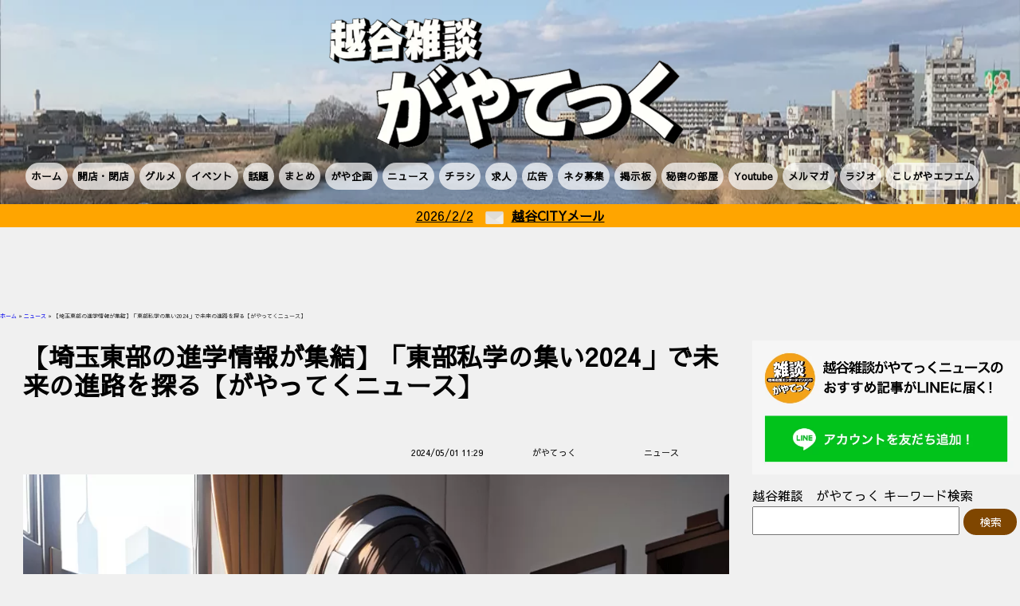

--- FILE ---
content_type: text/html; charset=UTF-8
request_url: https://koshigaya.gayatec.jp/news/101839-20240501/
body_size: 19795
content:
<!DOCTYPE html>
<html>
<head>
<!-- wexal_pst_init.js does not exist -->
<!-- engagement_delay.js does not exist -->
<link rel="dns-prefetch" href="//pagead2.googlesyndication.com/">
<link rel="preconnect" href="//pagead2.googlesyndication.com/">
<link rel="dns-prefetch" href="//rise.enhance.co.jp/">
<link rel="dns-prefetch" href="//ajax.googleapis.com/">
<link rel="dns-prefetch" href="//www.googletagmanager.com/">
<link rel="dns-prefetch" href="//cse.google.com/">
<link rel="dns-prefetch" href="//cdn.webpush.jp/">
<link rel="dns-prefetch" href="//codoc.jp/">
<meta charset="utf-8"><!--エンコードがUTF-8であることを指定-->
<title>越谷雑談がやてっく｜越谷市のローカルニュースをお届けします！｜越谷市のメディアが閉店開店や飲食、イベントなどの地域情報や本日の最新情報を毎日発信！</title>
<meta name="viewport" content="width=device-width,initial-scale=1.0"><!--viewportの設定-->
<link rel="stylesheet" href="https://koshigaya.gayatec.jp/wp-content/themes/gayatec/reset.css"><!--スタイルシートの呼び出し-->
<link rel="stylesheet" href="https://koshigaya.gayatec.jp/wp-content/themes/gayatec/lib/slick/slick.css" media="screen"><!--スタイルシートの呼び出し-->
<link rel="stylesheet" href="https://koshigaya.gayatec.jp/wp-content/themes/gayatec/lib/slick/slick-theme.css" media="screen">
<link rel="preconnect" href="https://fonts.gstatic.com">
<script src="https://ajax.googleapis.com/ajax/libs/jquery/3.4.1/jquery.min.js"></script><!--Jqueryの読み込み-->
<script type="text/javascript" src="https://koshigaya.gayatec.jp/wp-content/themes/gayatec/lib/slick/slick.min.js"></script>
<script type="text/javascript" src="https://koshigaya.gayatec.jp/wp-content/themes/gayatec/js/script.js?ver=2021091501"></script><!-- 検索窓 -->
<script async src="https://cse.google.com/cse.js?cx=349598dd775dfa75c"></script>
<meta name='robots' content='index, follow, max-image-preview:large, max-snippet:-1, max-video-preview:-1'><!-- This site is optimized with the Yoast SEO plugin v26.6 - https://yoast.com/wordpress/plugins/seo/ -->
<meta name="description" content="越谷雑談がやてっく｜越谷市のローカルニュースをお届けします！｜越谷市のメディアが閉店開店や飲食、イベントなどの地域情報や本日の最新情報を毎日発信！ ニュース ローカルサイトの越谷雑談がやてっくでは、地域の皆様にお役に立てるよう、日々情報を発信しています。閉店・開店やイベント、グルメや越谷市の話題情報、越谷市出身のまとめサイトなど、越谷市に超特化したローカルメディアのオウンドメディアです。">
<link rel="canonical" href="https://koshigaya.gayatec.jp/news/101839-20240501/">
<meta property="og:locale" content="ja_JP">
<meta property="og:type" content="article">
<meta property="og:title" content="【埼玉東部の進学情報が集結】「東部私学の集い2024」で未来の進路を探る【がやってくニュース】 | 越谷雑談がやてっく｜越谷市のローカルニュースをお届けします！｜越谷市のメディアが閉店開店や飲食、イベントなどの地域情報や本日の最新情報を毎日発信！">
<meta property="og:description" content="越谷雑談がやてっく｜越谷市のローカルニュースをお届けします！｜越谷市のメディアが閉店開店や飲食、イベントなどの地域情報や本日の最新情報を毎日発信！ ニュース ローカルサイトの越谷雑談がやてっくでは、地域の皆様にお役に立てるよう、日々情報を発信しています。閉店・開店やイベント、グルメや越谷市の話題情報、越谷市出身のまとめサイトなど、越谷市に超特化したローカルメディアのオウンドメディアです。">
<meta property="og:url" content="https://koshigaya.gayatec.jp/news/101839-20240501/">
<meta property="og:site_name" content="越谷雑談がやてっく｜越谷市のローカルニュースをお届けします！｜越谷市のメディアが閉店開店や飲食、イベントなどの地域情報や本日の最新情報を毎日発信！">
<meta property="article:published_time" content="2024-05-01T02:29:36+00:00">
<meta property="article:modified_time" content="2024-05-01T02:29:37+00:00">
<meta name="author" content="がやてっく">
<meta name="twitter:card" content="summary_large_image">
<meta name="twitter:label1" content="執筆者">
<meta name="twitter:data1" content="がやてっく">
<meta name="twitter:label2" content="推定読み取り時間">
<meta name="twitter:data2" content="2分">
<script type="application/ld+json" class="yoast-schema-graph">
{"@context":"https://schema.org","@graph":[{"@type":"WebPage","@id":"https://koshigaya.gayatec.jp/news/101839-20240501/","url":"https://koshigaya.gayatec.jp/news/101839-20240501/","name":"【埼玉東部の進学情報が集結】「東部私学の集い2024」で未来の進路を探る【がやってくニュース】 | 越谷雑談がやてっく｜越谷市のローカルニュースをお届けします！｜越谷市のメディアが閉店開店や飲食、イベントなどの地域情報や本日の最新情報を毎日発信！","isPartOf":{"@id":"https://koshigaya.gayatec.jp/#website"},"datePublished":"2024-05-01T02:29:36+00:00","dateModified":"2024-05-01T02:29:37+00:00","author":{"@id":"https://koshigaya.gayatec.jp/#/schema/person/6dc777467927bf6f84d5cd1ba46cc65a"},"description":"越谷雑談がやてっく｜越谷市のローカルニュースをお届けします！｜越谷市のメディアが閉店開店や飲食、イベントなどの地域情報や本日の最新情報を毎日発信！ ニュース ローカルサイトの越谷雑談がやてっくでは、地域の皆様にお役に立てるよう、日々情報を発信しています。閉店・開店やイベント、グルメや越谷市の話題情報、越谷市出身のまとめサイトなど、越谷市に超特化したローカルメディアのオウンドメディアです。","breadcrumb":{"@id":"https://koshigaya.gayatec.jp/news/101839-20240501/#breadcrumb"},"inLanguage":"ja","potentialAction":[{"@type":"ReadAction","target":["https://koshigaya.gayatec.jp/news/101839-20240501/"]}]},{"@type":"BreadcrumbList","@id":"https://koshigaya.gayatec.jp/news/101839-20240501/#breadcrumb","itemListElement":[{"@type":"ListItem","position":1,"name":"ホーム","item":"https://koshigaya.gayatec.jp/"},{"@type":"ListItem","position":2,"name":"ニュース","item":"https://koshigaya.gayatec.jp/category/news/"},{"@type":"ListItem","position":3,"name":"【埼玉東部の進学情報が集結】「東部私学の集い2024」で未来の進路を探る【がやってくニュース】"}]},{"@type":"WebSite","@id":"https://koshigaya.gayatec.jp/#website","url":"https://koshigaya.gayatec.jp/","name":"越谷雑談がやてっく｜越谷市のローカルニュースをお届けします！｜越谷市のメディアが閉店開店や飲食、イベントなどの地域情報や本日の最新情報を毎日発信！","description":"埼玉県越谷市のおいしいグルメや閉店・開店情報、話題、イベントやニュースを日々発信している越谷雑談がやてっく！知っていてお得なローカル情報をお届けするローカルメディアです！越谷市をもっと知れるコメントも充実！","potentialAction":[{"@type":"SearchAction","target":{"@type":"EntryPoint","urlTemplate":"https://koshigaya.gayatec.jp/?s={search_term_string}"},"query-input":{"@type":"PropertyValueSpecification","valueRequired":true,"valueName":"search_term_string"}}],"inLanguage":"ja"},{"@type":"Person","@id":"https://koshigaya.gayatec.jp/#/schema/person/6dc777467927bf6f84d5cd1ba46cc65a","name":"がやてっく","sameAs":["https://koshigaya.gayatec.jp"],"url":"https://koshigaya.gayatec.jp/author/koshigaya_master/"}]}
</script><!-- / Yoast SEO plugin. -->
<link rel='dns-prefetch' href='//codoc.jp'>
<script type="text/javascript" id="wpp-js" src="https://koshigaya.gayatec.jp/wp-content/plugins/wordpress-popular-posts/assets/js/wpp.min.js?ver=7.3.6" data-sampling="1" data-sampling-rate="100" data-api-url="https://koshigaya.gayatec.jp/wp-json/wordpress-popular-posts" data-post-id="101839" data-token="b332b29fa9" data-lang="0" data-debug="0"></script>
<link rel="alternate" type="application/rss+xml" title="越谷雑談がやてっく｜越谷市のローカルニュースをお届けします！｜越谷市のメディアが閉店開店や飲食、イベントなどの地域情報や本日の最新情報を毎日発信！ &raquo; 【埼玉東部の進学情報が集結】「東部私学の集い2024」で未来の進路を探る【がやってくニュース】 のコメントのフィード" href="https://koshigaya.gayatec.jp/news/101839-20240501/feed/">
<style id='wp-img-auto-sizes-contain-inline-css' type='text/css'>
img:is([sizes=auto i],[sizes^="auto," i]){contain-intrinsic-size:3000px 1500px}
/*# sourceURL=wp-img-auto-sizes-contain-inline-css */
</style>
<style id='wp-block-library-inline-css' type='text/css'>
:root{--wp-block-synced-color:#7a00df;--wp-block-synced-color--rgb:122,0,223;--wp-bound-block-color:var(--wp-block-synced-color);--wp-editor-canvas-background:#ddd;--wp-admin-theme-color:#007cba;--wp-admin-theme-color--rgb:0,124,186;--wp-admin-theme-color-darker-10:#006ba1;--wp-admin-theme-color-darker-10--rgb:0,107,160.5;--wp-admin-theme-color-darker-20:#005a87;--wp-admin-theme-color-darker-20--rgb:0,90,135;--wp-admin-border-width-focus:2px}@media (min-resolution:192dpi){:root{--wp-admin-border-width-focus:1.5px}}.wp-element-button{cursor:pointer}:root .has-very-light-gray-background-color{background-color:#eee}:root .has-very-dark-gray-background-color{background-color:#313131}:root .has-very-light-gray-color{color:#eee}:root .has-very-dark-gray-color{color:#313131}:root .has-vivid-green-cyan-to-vivid-cyan-blue-gradient-background{background:linear-gradient(135deg,#00d084,#0693e3)}:root .has-purple-crush-gradient-background{background:linear-gradient(135deg,#34e2e4,#4721fb 50%,#ab1dfe)}:root .has-hazy-dawn-gradient-background{background:linear-gradient(135deg,#faaca8,#dad0ec)}:root .has-subdued-olive-gradient-background{background:linear-gradient(135deg,#fafae1,#67a671)}:root .has-atomic-cream-gradient-background{background:linear-gradient(135deg,#fdd79a,#004a59)}:root .has-nightshade-gradient-background{background:linear-gradient(135deg,#330968,#31cdcf)}:root .has-midnight-gradient-background{background:linear-gradient(135deg,#020381,#2874fc)}:root{--wp--preset--font-size--normal:16px;--wp--preset--font-size--huge:42px}.has-regular-font-size{font-size:1em}.has-larger-font-size{font-size:2.625em}.has-normal-font-size{font-size:var(--wp--preset--font-size--normal)}.has-huge-font-size{font-size:var(--wp--preset--font-size--huge)}.has-text-align-center{text-align:center}.has-text-align-left{text-align:left}.has-text-align-right{text-align:right}.has-fit-text{white-space:nowrap!important}#end-resizable-editor-section{display:none}.aligncenter{clear:both}.items-justified-left{justify-content:flex-start}.items-justified-center{justify-content:center}.items-justified-right{justify-content:flex-end}.items-justified-space-between{justify-content:space-between}.screen-reader-text{border:0;clip-path:inset(50%);height:1px;margin:-1px;overflow:hidden;padding:0;position:absolute;width:1px;word-wrap:normal!important}.screen-reader-text:focus{background-color:#ddd;clip-path:none;color:#444;display:block;font-size:1em;height:auto;left:5px;line-height:normal;padding:15px 23px 14px;text-decoration:none;top:5px;width:auto;z-index:100000}html :where(.has-border-color){border-style:solid}html :where([style*=border-top-color]){border-top-style:solid}html :where([style*=border-right-color]){border-right-style:solid}html :where([style*=border-bottom-color]){border-bottom-style:solid}html :where([style*=border-left-color]){border-left-style:solid}html :where([style*=border-width]){border-style:solid}html :where([style*=border-top-width]){border-top-style:solid}html :where([style*=border-right-width]){border-right-style:solid}html :where([style*=border-bottom-width]){border-bottom-style:solid}html :where([style*=border-left-width]){border-left-style:solid}html :where(img[class*=wp-image-]){height:auto;max-width:100%}:where(figure){margin:0 0 1em}html :where(.is-position-sticky){--wp-admin--admin-bar--position-offset:var(--wp-admin--admin-bar--height,0px)}@media screen and (max-width:600px){html :where(.is-position-sticky){--wp-admin--admin-bar--position-offset:0px}}

/*# sourceURL=wp-block-library-inline-css */
</style>
<style id='wp-block-button-inline-css' type='text/css'>
.wp-block-button__link{align-content:center;box-sizing:border-box;cursor:pointer;display:inline-block;height:100%;text-align:center;word-break:break-word}.wp-block-button__link.aligncenter{text-align:center}.wp-block-button__link.alignright{text-align:right}:where(.wp-block-button__link){border-radius:9999px;box-shadow:none;padding:calc(.667em + 2px) calc(1.333em + 2px);text-decoration:none}.wp-block-button[style*=text-decoration] .wp-block-button__link{text-decoration:inherit}.wp-block-buttons>.wp-block-button.has-custom-width{max-width:none}.wp-block-buttons>.wp-block-button.has-custom-width .wp-block-button__link{width:100%}.wp-block-buttons>.wp-block-button.has-custom-font-size .wp-block-button__link{font-size:inherit}.wp-block-buttons>.wp-block-button.wp-block-button__width-25{width:calc(25% - var(--wp--style--block-gap, .5em)*.75)}.wp-block-buttons>.wp-block-button.wp-block-button__width-50{width:calc(50% - var(--wp--style--block-gap, .5em)*.5)}.wp-block-buttons>.wp-block-button.wp-block-button__width-75{width:calc(75% - var(--wp--style--block-gap, .5em)*.25)}.wp-block-buttons>.wp-block-button.wp-block-button__width-100{flex-basis:100%;width:100%}.wp-block-buttons.is-vertical>.wp-block-button.wp-block-button__width-25{width:25%}.wp-block-buttons.is-vertical>.wp-block-button.wp-block-button__width-50{width:50%}.wp-block-buttons.is-vertical>.wp-block-button.wp-block-button__width-75{width:75%}.wp-block-button.is-style-squared,.wp-block-button__link.wp-block-button.is-style-squared{border-radius:0}.wp-block-button.no-border-radius,.wp-block-button__link.no-border-radius{border-radius:0!important}:root :where(.wp-block-button .wp-block-button__link.is-style-outline),:root :where(.wp-block-button.is-style-outline>.wp-block-button__link){border:2px solid;padding:.667em 1.333em}:root :where(.wp-block-button .wp-block-button__link.is-style-outline:not(.has-text-color)),:root :where(.wp-block-button.is-style-outline>.wp-block-button__link:not(.has-text-color)){color:currentColor}:root :where(.wp-block-button .wp-block-button__link.is-style-outline:not(.has-background)),:root :where(.wp-block-button.is-style-outline>.wp-block-button__link:not(.has-background)){background-color:initial;background-image:none}
/*# sourceURL=https://koshigaya.gayatec.jp/wp-includes/blocks/button/style.min.css */
</style>
<style id='wp-block-comments-inline-css' type='text/css'>
.wp-block-post-comments{box-sizing:border-box}.wp-block-post-comments .alignleft{float:left}.wp-block-post-comments .alignright{float:right}.wp-block-post-comments .navigation:after{clear:both;content:"";display:table}.wp-block-post-comments .commentlist{clear:both;list-style:none;margin:0;padding:0}.wp-block-post-comments .commentlist .comment{min-height:2.25em;padding-left:3.25em}.wp-block-post-comments .commentlist .comment p{font-size:1em;line-height:1.8;margin:1em 0}.wp-block-post-comments .commentlist .children{list-style:none;margin:0;padding:0}.wp-block-post-comments .comment-author{line-height:1.5}.wp-block-post-comments .comment-author .avatar{border-radius:1.5em;display:block;float:left;height:2.5em;margin-right:.75em;margin-top:.5em;width:2.5em}.wp-block-post-comments .comment-author cite{font-style:normal}.wp-block-post-comments .comment-meta{font-size:.875em;line-height:1.5}.wp-block-post-comments .comment-meta b{font-weight:400}.wp-block-post-comments .comment-meta .comment-awaiting-moderation{display:block;margin-bottom:1em;margin-top:1em}.wp-block-post-comments .comment-body .commentmetadata{font-size:.875em}.wp-block-post-comments .comment-form-author label,.wp-block-post-comments .comment-form-comment label,.wp-block-post-comments .comment-form-email label,.wp-block-post-comments .comment-form-url label{display:block;margin-bottom:.25em}.wp-block-post-comments .comment-form input:not([type=submit]):not([type=checkbox]),.wp-block-post-comments .comment-form textarea{box-sizing:border-box;display:block;width:100%}.wp-block-post-comments .comment-form-cookies-consent{display:flex;gap:.25em}.wp-block-post-comments .comment-form-cookies-consent #wp-comment-cookies-consent{margin-top:.35em}.wp-block-post-comments .comment-reply-title{margin-bottom:0}.wp-block-post-comments .comment-reply-title :where(small){font-size:var(--wp--preset--font-size--medium,smaller);margin-left:.5em}.wp-block-post-comments .reply{font-size:.875em;margin-bottom:1.4em}.wp-block-post-comments input:not([type=submit]),.wp-block-post-comments textarea{border:1px solid #949494;font-family:inherit;font-size:1em}.wp-block-post-comments input:not([type=submit]):not([type=checkbox]),.wp-block-post-comments textarea{padding:calc(.667em + 2px)}:where(.wp-block-post-comments input[type=submit]){border:none}.wp-block-comments{box-sizing:border-box}
/*# sourceURL=https://koshigaya.gayatec.jp/wp-includes/blocks/comments/style.min.css */
</style>
<style id='wp-block-latest-comments-inline-css' type='text/css'>
ol.wp-block-latest-comments{box-sizing:border-box;margin-left:0}:where(.wp-block-latest-comments:not([style*=line-height] .wp-block-latest-comments__comment)){line-height:1.1}:where(.wp-block-latest-comments:not([style*=line-height] .wp-block-latest-comments__comment-excerpt p)){line-height:1.8}.has-dates :where(.wp-block-latest-comments:not([style*=line-height])),.has-excerpts :where(.wp-block-latest-comments:not([style*=line-height])){line-height:1.5}.wp-block-latest-comments .wp-block-latest-comments{padding-left:0}.wp-block-latest-comments__comment{list-style:none;margin-bottom:1em}.has-avatars .wp-block-latest-comments__comment{list-style:none;min-height:2.25em}.has-avatars .wp-block-latest-comments__comment .wp-block-latest-comments__comment-excerpt,.has-avatars .wp-block-latest-comments__comment .wp-block-latest-comments__comment-meta{margin-left:3.25em}.wp-block-latest-comments__comment-excerpt p{font-size:.875em;margin:.36em 0 1.4em}.wp-block-latest-comments__comment-date{display:block;font-size:.75em}.wp-block-latest-comments .avatar,.wp-block-latest-comments__comment-avatar{border-radius:1.5em;display:block;float:left;height:2.5em;margin-right:.75em;width:2.5em}.wp-block-latest-comments[class*=-font-size] a,.wp-block-latest-comments[style*=font-size] a{font-size:inherit}
/*# sourceURL=https://koshigaya.gayatec.jp/wp-includes/blocks/latest-comments/style.min.css */
</style>
<style id='wp-block-post-comments-form-inline-css' type='text/css'>
:where(.wp-block-post-comments-form input:not([type=submit])),:where(.wp-block-post-comments-form textarea){border:1px solid #949494;font-family:inherit;font-size:1em}:where(.wp-block-post-comments-form input:where(:not([type=submit]):not([type=checkbox]))),:where(.wp-block-post-comments-form textarea){padding:calc(.667em + 2px)}.wp-block-post-comments-form{box-sizing:border-box}.wp-block-post-comments-form[style*=font-weight] :where(.comment-reply-title){font-weight:inherit}.wp-block-post-comments-form[style*=font-family] :where(.comment-reply-title){font-family:inherit}.wp-block-post-comments-form[class*=-font-size] :where(.comment-reply-title),.wp-block-post-comments-form[style*=font-size] :where(.comment-reply-title){font-size:inherit}.wp-block-post-comments-form[style*=line-height] :where(.comment-reply-title){line-height:inherit}.wp-block-post-comments-form[style*=font-style] :where(.comment-reply-title){font-style:inherit}.wp-block-post-comments-form[style*=letter-spacing] :where(.comment-reply-title){letter-spacing:inherit}.wp-block-post-comments-form :where(input[type=submit]){box-shadow:none;cursor:pointer;display:inline-block;overflow-wrap:break-word;text-align:center}.wp-block-post-comments-form .comment-form input:not([type=submit]):not([type=checkbox]):not([type=hidden]),.wp-block-post-comments-form .comment-form textarea{box-sizing:border-box;display:block;width:100%}.wp-block-post-comments-form .comment-form-author label,.wp-block-post-comments-form .comment-form-email label,.wp-block-post-comments-form .comment-form-url label{display:block;margin-bottom:.25em}.wp-block-post-comments-form .comment-form-cookies-consent{display:flex;gap:.25em}.wp-block-post-comments-form .comment-form-cookies-consent #wp-comment-cookies-consent{margin-top:.35em}.wp-block-post-comments-form .comment-reply-title{margin-bottom:0}.wp-block-post-comments-form .comment-reply-title :where(small){font-size:var(--wp--preset--font-size--medium,smaller);margin-left:.5em}
/*# sourceURL=https://koshigaya.gayatec.jp/wp-includes/blocks/post-comments-form/style.min.css */
</style>
<style id='wp-block-buttons-inline-css' type='text/css'>
.wp-block-buttons{box-sizing:border-box}.wp-block-buttons.is-vertical{flex-direction:column}.wp-block-buttons.is-vertical>.wp-block-button:last-child{margin-bottom:0}.wp-block-buttons>.wp-block-button{display:inline-block;margin:0}.wp-block-buttons.is-content-justification-left{justify-content:flex-start}.wp-block-buttons.is-content-justification-left.is-vertical{align-items:flex-start}.wp-block-buttons.is-content-justification-center{justify-content:center}.wp-block-buttons.is-content-justification-center.is-vertical{align-items:center}.wp-block-buttons.is-content-justification-right{justify-content:flex-end}.wp-block-buttons.is-content-justification-right.is-vertical{align-items:flex-end}.wp-block-buttons.is-content-justification-space-between{justify-content:space-between}.wp-block-buttons.aligncenter{text-align:center}.wp-block-buttons:not(.is-content-justification-space-between,.is-content-justification-right,.is-content-justification-left,.is-content-justification-center) .wp-block-button.aligncenter{margin-left:auto;margin-right:auto;width:100%}.wp-block-buttons[style*=text-decoration] .wp-block-button,.wp-block-buttons[style*=text-decoration] .wp-block-button__link{text-decoration:inherit}.wp-block-buttons.has-custom-font-size .wp-block-button__link{font-size:inherit}.wp-block-buttons .wp-block-button__link{width:100%}.wp-block-button.aligncenter{text-align:center}
/*# sourceURL=https://koshigaya.gayatec.jp/wp-includes/blocks/buttons/style.min.css */
</style>
<style id='wp-block-paragraph-inline-css' type='text/css'>
.is-small-text{font-size:.875em}.is-regular-text{font-size:1em}.is-large-text{font-size:2.25em}.is-larger-text{font-size:3em}.has-drop-cap:not(:focus):first-letter{float:left;font-size:8.4em;font-style:normal;font-weight:100;line-height:.68;margin:.05em .1em 0 0;text-transform:uppercase}body.rtl .has-drop-cap:not(:focus):first-letter{float:none;margin-left:.1em}p.has-drop-cap.has-background{overflow:hidden}:root :where(p.has-background){padding:1.25em 2.375em}:where(p.has-text-color:not(.has-link-color)) a{color:inherit}p.has-text-align-left[style*="writing-mode:vertical-lr"],p.has-text-align-right[style*="writing-mode:vertical-rl"]{rotate:180deg}
/*# sourceURL=https://koshigaya.gayatec.jp/wp-includes/blocks/paragraph/style.min.css */
</style>
<style id='global-styles-inline-css' type='text/css'>
:root{--wp--preset--aspect-ratio--square: 1;--wp--preset--aspect-ratio--4-3: 4/3;--wp--preset--aspect-ratio--3-4: 3/4;--wp--preset--aspect-ratio--3-2: 3/2;--wp--preset--aspect-ratio--2-3: 2/3;--wp--preset--aspect-ratio--16-9: 16/9;--wp--preset--aspect-ratio--9-16: 9/16;--wp--preset--color--black: #000000;--wp--preset--color--cyan-bluish-gray: #abb8c3;--wp--preset--color--white: #ffffff;--wp--preset--color--pale-pink: #f78da7;--wp--preset--color--vivid-red: #cf2e2e;--wp--preset--color--luminous-vivid-orange: #ff6900;--wp--preset--color--luminous-vivid-amber: #fcb900;--wp--preset--color--light-green-cyan: #7bdcb5;--wp--preset--color--vivid-green-cyan: #00d084;--wp--preset--color--pale-cyan-blue: #8ed1fc;--wp--preset--color--vivid-cyan-blue: #0693e3;--wp--preset--color--vivid-purple: #9b51e0;--wp--preset--gradient--vivid-cyan-blue-to-vivid-purple: linear-gradient(135deg,rgb(6,147,227) 0%,rgb(155,81,224) 100%);--wp--preset--gradient--light-green-cyan-to-vivid-green-cyan: linear-gradient(135deg,rgb(122,220,180) 0%,rgb(0,208,130) 100%);--wp--preset--gradient--luminous-vivid-amber-to-luminous-vivid-orange: linear-gradient(135deg,rgb(252,185,0) 0%,rgb(255,105,0) 100%);--wp--preset--gradient--luminous-vivid-orange-to-vivid-red: linear-gradient(135deg,rgb(255,105,0) 0%,rgb(207,46,46) 100%);--wp--preset--gradient--very-light-gray-to-cyan-bluish-gray: linear-gradient(135deg,rgb(238,238,238) 0%,rgb(169,184,195) 100%);--wp--preset--gradient--cool-to-warm-spectrum: linear-gradient(135deg,rgb(74,234,220) 0%,rgb(151,120,209) 20%,rgb(207,42,186) 40%,rgb(238,44,130) 60%,rgb(251,105,98) 80%,rgb(254,248,76) 100%);--wp--preset--gradient--blush-light-purple: linear-gradient(135deg,rgb(255,206,236) 0%,rgb(152,150,240) 100%);--wp--preset--gradient--blush-bordeaux: linear-gradient(135deg,rgb(254,205,165) 0%,rgb(254,45,45) 50%,rgb(107,0,62) 100%);--wp--preset--gradient--luminous-dusk: linear-gradient(135deg,rgb(255,203,112) 0%,rgb(199,81,192) 50%,rgb(65,88,208) 100%);--wp--preset--gradient--pale-ocean: linear-gradient(135deg,rgb(255,245,203) 0%,rgb(182,227,212) 50%,rgb(51,167,181) 100%);--wp--preset--gradient--electric-grass: linear-gradient(135deg,rgb(202,248,128) 0%,rgb(113,206,126) 100%);--wp--preset--gradient--midnight: linear-gradient(135deg,rgb(2,3,129) 0%,rgb(40,116,252) 100%);--wp--preset--font-size--small: 13px;--wp--preset--font-size--medium: 20px;--wp--preset--font-size--large: 36px;--wp--preset--font-size--x-large: 42px;--wp--preset--spacing--20: 0.44rem;--wp--preset--spacing--30: 0.67rem;--wp--preset--spacing--40: 1rem;--wp--preset--spacing--50: 1.5rem;--wp--preset--spacing--60: 2.25rem;--wp--preset--spacing--70: 3.38rem;--wp--preset--spacing--80: 5.06rem;--wp--preset--shadow--natural: 6px 6px 9px rgba(0, 0, 0, 0.2);--wp--preset--shadow--deep: 12px 12px 50px rgba(0, 0, 0, 0.4);--wp--preset--shadow--sharp: 6px 6px 0px rgba(0, 0, 0, 0.2);--wp--preset--shadow--outlined: 6px 6px 0px -3px rgb(255, 255, 255), 6px 6px rgb(0, 0, 0);--wp--preset--shadow--crisp: 6px 6px 0px rgb(0, 0, 0);}:where(.is-layout-flex){gap: 0.5em;}:where(.is-layout-grid){gap: 0.5em;}body .is-layout-flex{display: flex;}.is-layout-flex{flex-wrap: wrap;align-items: center;}.is-layout-flex > :is(*, div){margin: 0;}body .is-layout-grid{display: grid;}.is-layout-grid > :is(*, div){margin: 0;}:where(.wp-block-columns.is-layout-flex){gap: 2em;}:where(.wp-block-columns.is-layout-grid){gap: 2em;}:where(.wp-block-post-template.is-layout-flex){gap: 1.25em;}:where(.wp-block-post-template.is-layout-grid){gap: 1.25em;}.has-black-color{color: var(--wp--preset--color--black) !important;}.has-cyan-bluish-gray-color{color: var(--wp--preset--color--cyan-bluish-gray) !important;}.has-white-color{color: var(--wp--preset--color--white) !important;}.has-pale-pink-color{color: var(--wp--preset--color--pale-pink) !important;}.has-vivid-red-color{color: var(--wp--preset--color--vivid-red) !important;}.has-luminous-vivid-orange-color{color: var(--wp--preset--color--luminous-vivid-orange) !important;}.has-luminous-vivid-amber-color{color: var(--wp--preset--color--luminous-vivid-amber) !important;}.has-light-green-cyan-color{color: var(--wp--preset--color--light-green-cyan) !important;}.has-vivid-green-cyan-color{color: var(--wp--preset--color--vivid-green-cyan) !important;}.has-pale-cyan-blue-color{color: var(--wp--preset--color--pale-cyan-blue) !important;}.has-vivid-cyan-blue-color{color: var(--wp--preset--color--vivid-cyan-blue) !important;}.has-vivid-purple-color{color: var(--wp--preset--color--vivid-purple) !important;}.has-black-background-color{background-color: var(--wp--preset--color--black) !important;}.has-cyan-bluish-gray-background-color{background-color: var(--wp--preset--color--cyan-bluish-gray) !important;}.has-white-background-color{background-color: var(--wp--preset--color--white) !important;}.has-pale-pink-background-color{background-color: var(--wp--preset--color--pale-pink) !important;}.has-vivid-red-background-color{background-color: var(--wp--preset--color--vivid-red) !important;}.has-luminous-vivid-orange-background-color{background-color: var(--wp--preset--color--luminous-vivid-orange) !important;}.has-luminous-vivid-amber-background-color{background-color: var(--wp--preset--color--luminous-vivid-amber) !important;}.has-light-green-cyan-background-color{background-color: var(--wp--preset--color--light-green-cyan) !important;}.has-vivid-green-cyan-background-color{background-color: var(--wp--preset--color--vivid-green-cyan) !important;}.has-pale-cyan-blue-background-color{background-color: var(--wp--preset--color--pale-cyan-blue) !important;}.has-vivid-cyan-blue-background-color{background-color: var(--wp--preset--color--vivid-cyan-blue) !important;}.has-vivid-purple-background-color{background-color: var(--wp--preset--color--vivid-purple) !important;}.has-black-border-color{border-color: var(--wp--preset--color--black) !important;}.has-cyan-bluish-gray-border-color{border-color: var(--wp--preset--color--cyan-bluish-gray) !important;}.has-white-border-color{border-color: var(--wp--preset--color--white) !important;}.has-pale-pink-border-color{border-color: var(--wp--preset--color--pale-pink) !important;}.has-vivid-red-border-color{border-color: var(--wp--preset--color--vivid-red) !important;}.has-luminous-vivid-orange-border-color{border-color: var(--wp--preset--color--luminous-vivid-orange) !important;}.has-luminous-vivid-amber-border-color{border-color: var(--wp--preset--color--luminous-vivid-amber) !important;}.has-light-green-cyan-border-color{border-color: var(--wp--preset--color--light-green-cyan) !important;}.has-vivid-green-cyan-border-color{border-color: var(--wp--preset--color--vivid-green-cyan) !important;}.has-pale-cyan-blue-border-color{border-color: var(--wp--preset--color--pale-cyan-blue) !important;}.has-vivid-cyan-blue-border-color{border-color: var(--wp--preset--color--vivid-cyan-blue) !important;}.has-vivid-purple-border-color{border-color: var(--wp--preset--color--vivid-purple) !important;}.has-vivid-cyan-blue-to-vivid-purple-gradient-background{background: var(--wp--preset--gradient--vivid-cyan-blue-to-vivid-purple) !important;}.has-light-green-cyan-to-vivid-green-cyan-gradient-background{background: var(--wp--preset--gradient--light-green-cyan-to-vivid-green-cyan) !important;}.has-luminous-vivid-amber-to-luminous-vivid-orange-gradient-background{background: var(--wp--preset--gradient--luminous-vivid-amber-to-luminous-vivid-orange) !important;}.has-luminous-vivid-orange-to-vivid-red-gradient-background{background: var(--wp--preset--gradient--luminous-vivid-orange-to-vivid-red) !important;}.has-very-light-gray-to-cyan-bluish-gray-gradient-background{background: var(--wp--preset--gradient--very-light-gray-to-cyan-bluish-gray) !important;}.has-cool-to-warm-spectrum-gradient-background{background: var(--wp--preset--gradient--cool-to-warm-spectrum) !important;}.has-blush-light-purple-gradient-background{background: var(--wp--preset--gradient--blush-light-purple) !important;}.has-blush-bordeaux-gradient-background{background: var(--wp--preset--gradient--blush-bordeaux) !important;}.has-luminous-dusk-gradient-background{background: var(--wp--preset--gradient--luminous-dusk) !important;}.has-pale-ocean-gradient-background{background: var(--wp--preset--gradient--pale-ocean) !important;}.has-electric-grass-gradient-background{background: var(--wp--preset--gradient--electric-grass) !important;}.has-midnight-gradient-background{background: var(--wp--preset--gradient--midnight) !important;}.has-small-font-size{font-size: var(--wp--preset--font-size--small) !important;}.has-medium-font-size{font-size: var(--wp--preset--font-size--medium) !important;}.has-large-font-size{font-size: var(--wp--preset--font-size--large) !important;}.has-x-large-font-size{font-size: var(--wp--preset--font-size--x-large) !important;}
/*# sourceURL=global-styles-inline-css */
</style>
<style id='classic-theme-styles-inline-css' type='text/css'>
/*! This file is auto-generated */
.wp-block-button__link{color:#fff;background-color:#32373c;border-radius:9999px;box-shadow:none;text-decoration:none;padding:calc(.667em + 2px) calc(1.333em + 2px);font-size:1.125em}.wp-block-file__button{background:#32373c;color:#fff;text-decoration:none}
/*# sourceURL=/wp-includes/css/classic-themes.min.css */
</style>
<link rel='stylesheet' id='liquid-block-speech-css' href='https://koshigaya.gayatec.jp/wp-content/plugins/liquid-speech-balloon/css/block.css?ver=6.9' type='text/css' media='all'>
<link rel='stylesheet' id='bbp-default-css' href='https://koshigaya.gayatec.jp/wp-content/plugins/bbpress/templates/default/css/bbpress.min.css?ver=2.6.14' type='text/css' media='all'>
<link rel='stylesheet' id='hm_bbpui-css' href='https://koshigaya.gayatec.jp/wp-content/plugins/image-upload-for-bbpress/css/bbp-image-upload.css?ver=1.1.22' type='text/css' media='all'>
<link rel='stylesheet' id='wp-ulike-css' href='https://koshigaya.gayatec.jp/wp-content/plugins/wp-ulike/assets/css/wp-ulike.min.css?ver=4.8.2' type='text/css' media='all'>
<link rel='stylesheet' id='ez-toc-css' href='https://koshigaya.gayatec.jp/wp-content/plugins/easy-table-of-contents/assets/css/screen.min.css?ver=2.0.80' type='text/css' media='all'>
<style id='ez-toc-inline-css' type='text/css'>
div#ez-toc-container .ez-toc-title {font-size: 120%;}div#ez-toc-container .ez-toc-title {font-weight: 500;}div#ez-toc-container ul li , div#ez-toc-container ul li a {font-size: 95%;}div#ez-toc-container ul li , div#ez-toc-container ul li a {font-weight: 500;}div#ez-toc-container nav ul ul li {font-size: 90%;}div#ez-toc-container {width: 75%;}.ez-toc-box-title {font-weight: bold; margin-bottom: 10px; text-align: center; text-transform: uppercase; letter-spacing: 1px; color: #666; padding-bottom: 5px;position:absolute;top:-4%;left:5%;background-color: inherit;transition: top 0.3s ease;}.ez-toc-box-title.toc-closed {top:-25%;}
.ez-toc-container-direction {direction: ltr;}.ez-toc-counter ul {direction: ltr;counter-reset: item ;}.ez-toc-counter nav ul li a::before {content: counter(item, circle) '  ';margin-right: .2em; counter-increment: item;flex-grow: 0;flex-shrink: 0;float: left; }.ez-toc-widget-direction {direction: ltr;}.ez-toc-widget-container ul {direction: ltr;counter-reset: item ;}.ez-toc-widget-container nav ul li a::before {content: counter(item, circle) '  ';margin-right: .2em; counter-increment: item;flex-grow: 0;flex-shrink: 0;float: left; }
/*# sourceURL=ez-toc-inline-css */
</style>
<link rel='stylesheet' id='wordpress-popular-posts-css-css' href='https://koshigaya.gayatec.jp/wp-content/plugins/wordpress-popular-posts/assets/css/wpp.css?ver=7.3.6' type='text/css' media='all'>
<link rel='stylesheet' id='slb_core-css' href='https://koshigaya.gayatec.jp/wp-content/plugins/simple-lightbox/client/css/app.css?ver=2.9.4' type='text/css' media='all'>
<link rel='stylesheet' id='wp-pagenavi-css' href='https://koshigaya.gayatec.jp/wp-content/plugins/wp-pagenavi/pagenavi-css.css?ver=2.70' type='text/css' media='all'>
<link rel='stylesheet' id='reset-style-css' href='https://koshigaya.gayatec.jp/wp-content/themes/gayatec/reset.css?ver=1620425880' type='text/css' media='all'>
<link rel='stylesheet' id='style-style-css' href='https://koshigaya.gayatec.jp/wp-content/themes/gayatec/style.css?ver=1770025039' type='text/css' media='all'>
<link rel='stylesheet' id='custom-bbpress-style-css' href='https://koshigaya.gayatec.jp/wp-content/themes/gayatec/custom-bbpress.css?ver=1655873189' type='text/css' media='all'>
<script type="text/javascript" src="https://koshigaya.gayatec.jp/wp-includes/js/jquery/jquery.min.js?ver=3.7.1" id="jquery-core-js"></script>
<script type="text/javascript" src="https://koshigaya.gayatec.jp/wp-includes/js/jquery/jquery-migrate.min.js?ver=3.4.1" id="jquery-migrate-js"></script>
<script type="text/javascript" src="https://codoc.jp/js/cms.js?ver=6.9" id="codoc-injector-js-js" data-usercode="ZQlrEHAZKw" defer></script>
<link rel="alternate" title="JSON" type="application/json" href="https://koshigaya.gayatec.jp/wp-json/wp/v2/posts/101839">
<meta name="generator" content="WordPress 6.9">
<style type="text/css">
.liquid-speech-balloon-00 .liquid-speech-balloon-avatar { background-image: url("https://koshigaya.gayatec.jp/wp-content/uploads/2021/07/ロゴ.jpg"); } .liquid-speech-balloon-01 .liquid-speech-balloon-avatar { background-image: url("https://koshigaya.gayatec.jp/wp-content/uploads/2021/07/FB_IMG_1625467438677.jpg"); } .liquid-speech-balloon-02 .liquid-speech-balloon-avatar { background-image: url("https://koshigaya.gayatec.jp/wp-content/uploads/2021/08/logo.png"); } .liquid-speech-balloon-03 .liquid-speech-balloon-avatar { background-image: url("https://koshigaya.gayatec.jp/wp-content/uploads/2021/08/gayatec_kun.png"); } .liquid-speech-balloon-04 .liquid-speech-balloon-avatar { background-image: url("https://koshigaya.gayatec.jp/wp-content/uploads/2021/08/zawa3.png"); } .liquid-speech-balloon-05 .liquid-speech-balloon-avatar { background-image: url("https://koshigaya.gayatec.jp/wp-content/uploads/2021/09/プロフィール用画像.jpg"); } .liquid-speech-balloon-06 .liquid-speech-balloon-avatar { background-image: url("https://koshigaya.gayatec.jp/wp-content/uploads/2021/08/ogyk.png"); } .liquid-speech-balloon-07 .liquid-speech-balloon-avatar { background-image: url("https://koshigaya.gayatec.jp/wp-content/uploads/2021/08/マッチ顔画像.jpg"); } .liquid-speech-balloon-08 .liquid-speech-balloon-avatar { background-image: url("https://koshigaya.gayatec.jp/wp-content/uploads/2021/06/download.jpg"); } .liquid-speech-balloon-09 .liquid-speech-balloon-avatar { background-image: url("https://koshigaya.gayatec.jp/wp-content/uploads/2021/09/DSC_0454-scaled.jpg"); } .liquid-speech-balloon-10 .liquid-speech-balloon-avatar { background-image: url("https://koshigaya.gayatec.jp/wp-content/uploads/2021/09/image0-e1631891066754.png"); } .liquid-speech-balloon-11 .liquid-speech-balloon-avatar { background-image: url("https://koshigaya.gayatec.jp/wp-content/uploads/2021/09/Screenshot_20210918-005126-1.png"); } .liquid-speech-balloon-12 .liquid-speech-balloon-avatar { background-image: url("https://koshigaya.gayatec.jp/wp-content/uploads/2021/12/無題1676-300x300-1.jpg"); } .liquid-speech-balloon-13 .liquid-speech-balloon-avatar { background-image: url("https://koshigaya.gayatec.jp/wp-content/uploads/2022/01/ナレーター.jpg"); } .liquid-speech-balloon-14 .liquid-speech-balloon-avatar { background-image: url("https://koshigaya.gayatec.jp/wp-content/uploads/2022/01/AD.jpg"); } .liquid-speech-balloon-15 .liquid-speech-balloon-avatar { background-image: url("https://koshigaya.gayatec.jp/wp-content/uploads/2022/02/26863e00966cad049c3910d439ec92af_t.jpeg"); } .liquid-speech-balloon-16 .liquid-speech-balloon-avatar { background-image: url("https://koshigaya.gayatec.jp/wp-content/uploads/2022/02/IMG_6390.jpg"); } .liquid-speech-balloon-18 .liquid-speech-balloon-avatar { background-image: url("https://koshigaya.gayatec.jp/wp-content/uploads/2022/04/榎本様.jpg"); } .liquid-speech-balloon-19 .liquid-speech-balloon-avatar { background-image: url("https://koshigaya.gayatec.jp/wp-content/uploads/2022/06/図1.jpg"); } .liquid-speech-balloon-20 .liquid-speech-balloon-avatar { background-image: url("https://koshigaya.gayatec.jp/wp-content/uploads/2022/07/店員A女性.jpg"); } .liquid-speech-balloon-21 .liquid-speech-balloon-avatar { background-image: url("https://koshigaya.gayatec.jp/wp-content/uploads/2022/07/脱毛男性.png"); } .liquid-speech-balloon-22 .liquid-speech-balloon-avatar { background-image: url("https://koshigaya.gayatec.jp/wp-content/uploads/2022/07/脱毛女性.png"); } .liquid-speech-balloon-23 .liquid-speech-balloon-avatar { background-image: url("https://koshigaya.gayatec.jp/wp-content/uploads/2022/07/受付.png"); } .liquid-speech-balloon-24 .liquid-speech-balloon-avatar { background-image: url("https://koshigaya.gayatec.jp/wp-content/uploads/2022/07/かき氷屋店主.jpg"); } .liquid-speech-balloon-25 .liquid-speech-balloon-avatar { background-image: url("https://koshigaya.gayatec.jp/wp-content/uploads/2022/10/images.png"); } .liquid-speech-balloon-26 .liquid-speech-balloon-avatar { background-image: url("https://koshigaya.gayatec.jp/wp-content/uploads/2022/10/店主.jpg"); } .liquid-speech-balloon-27 .liquid-speech-balloon-avatar { background-image: url("https://koshigaya.gayatec.jp/wp-content/uploads/2022/11/女将さん.jpg"); } .liquid-speech-balloon-28 .liquid-speech-balloon-avatar { background-image: url("https://koshigaya.gayatec.jp/wp-content/uploads/2022/12/オーナー.jpg"); } .liquid-speech-balloon-29 .liquid-speech-balloon-avatar { background-image: url("https://koshigaya.gayatec.jp/wp-content/uploads/2022/12/従業員さん.jpg"); } .liquid-speech-balloon-30 .liquid-speech-balloon-avatar { background-image: url("https://koshigaya.gayatec.jp/wp-content/uploads/2022/12/ささちゃん.jpg"); } .liquid-speech-balloon-31 .liquid-speech-balloon-avatar { background-image: url("https://koshigaya.gayatec.jp/wp-content/uploads/2022/12/img01.jpg"); } .liquid-speech-balloon-32 .liquid-speech-balloon-avatar { background-image: url("https://koshigaya.gayatec.jp/wp-content/uploads/2022/12/中田さん.jpg"); } .liquid-speech-balloon-33 .liquid-speech-balloon-avatar { background-image: url("https://koshigaya.gayatec.jp/wp-content/uploads/2023/09/00009-scaled.jpg"); } .liquid-speech-balloon-00 .liquid-speech-balloon-avatar::after { content: "がやてっく運営"; } .liquid-speech-balloon-01 .liquid-speech-balloon-avatar::after { content: "川野辺さん"; } .liquid-speech-balloon-02 .liquid-speech-balloon-avatar::after { content: "がやメイト"; } .liquid-speech-balloon-03 .liquid-speech-balloon-avatar::after { content: "がやてっく君"; } .liquid-speech-balloon-04 .liquid-speech-balloon-avatar::after { content: "がやてっく（ざわ）"; } .liquid-speech-balloon-05 .liquid-speech-balloon-avatar::after { content: "あーさん"; } .liquid-speech-balloon-06 .liquid-speech-balloon-avatar::after { content: "ogyk"; } .liquid-speech-balloon-07 .liquid-speech-balloon-avatar::after { content: "マッチ"; } .liquid-speech-balloon-08 .liquid-speech-balloon-avatar::after { content: "波多野さん"; } .liquid-speech-balloon-09 .liquid-speech-balloon-avatar::after { content: "南さん"; } .liquid-speech-balloon-10 .liquid-speech-balloon-avatar::after { content: "濱中さん"; } .liquid-speech-balloon-11 .liquid-speech-balloon-avatar::after { content: "高堀さん"; } .liquid-speech-balloon-12 .liquid-speech-balloon-avatar::after { content: "お団子団長"; } .liquid-speech-balloon-13 .liquid-speech-balloon-avatar::after { content: "ナレーター"; } .liquid-speech-balloon-14 .liquid-speech-balloon-avatar::after { content: "AD"; } .liquid-speech-balloon-15 .liquid-speech-balloon-avatar::after { content: "従業員さん"; } .liquid-speech-balloon-16 .liquid-speech-balloon-avatar::after { content: "ogyk"; } .liquid-speech-balloon-17 .liquid-speech-balloon-avatar::after { content: "荒井"; } .liquid-speech-balloon-18 .liquid-speech-balloon-avatar::after { content: "榎本社長"; } .liquid-speech-balloon-19 .liquid-speech-balloon-avatar::after { content: "おねえさん"; } .liquid-speech-balloon-20 .liquid-speech-balloon-avatar::after { content: "ハンバーガー店員A"; } .liquid-speech-balloon-21 .liquid-speech-balloon-avatar::after { content: "説明担当者"; } .liquid-speech-balloon-22 .liquid-speech-balloon-avatar::after { content: "施術担当者"; } .liquid-speech-balloon-23 .liquid-speech-balloon-avatar::after { content: "受付担当者"; } .liquid-speech-balloon-24 .liquid-speech-balloon-avatar::after { content: "かき氷屋店主"; } .liquid-speech-balloon-25 .liquid-speech-balloon-avatar::after { content: "クチコミさん"; } .liquid-speech-balloon-26 .liquid-speech-balloon-avatar::after { content: "店主"; } .liquid-speech-balloon-27 .liquid-speech-balloon-avatar::after { content: "女将さん"; } .liquid-speech-balloon-28 .liquid-speech-balloon-avatar::after { content: "田村オーナー"; } .liquid-speech-balloon-29 .liquid-speech-balloon-avatar::after { content: "従業員さん"; } .liquid-speech-balloon-30 .liquid-speech-balloon-avatar::after { content: "ささちゃん"; } .liquid-speech-balloon-31 .liquid-speech-balloon-avatar::after { content: "遠藤さん"; } .liquid-speech-balloon-32 .liquid-speech-balloon-avatar::after { content: "レナータ店主"; } .liquid-speech-balloon-33 .liquid-speech-balloon-avatar::after { content: "鈴木さん"; } 
</style>
<style id="wpp-loading-animation-styles">
@-webkit-keyframes bgslide{from{background-position-x:0}to{background-position-x:-200%}}@keyframes bgslide{from{background-position-x:0}to{background-position-x:-200%}}.wpp-widget-block-placeholder,.wpp-shortcode-placeholder{margin:0 auto;width:60px;height:3px;background:#dd3737;background:linear-gradient(90deg,#dd3737 0%,#571313 10%,#dd3737 100%);background-size:200% auto;border-radius:3px;-webkit-animation:bgslide 1s infinite linear;animation:bgslide 1s infinite linear}
</style>
<link rel="icon" href="https://koshigaya.gayatec.jp/wp-content/uploads/2021/05/cropped-がやてっく_ロゴ2-32x32.png" sizes="32x32">
<link rel="icon" href="https://koshigaya.gayatec.jp/wp-content/uploads/2021/05/cropped-がやてっく_ロゴ2-192x192.png" sizes="192x192">
<link rel="apple-touch-icon" href="https://koshigaya.gayatec.jp/wp-content/uploads/2021/05/cropped-がやてっく_ロゴ2-180x180.png">
<meta name="msapplication-TileImage" content="https://koshigaya.gayatec.jp/wp-content/uploads/2021/05/cropped-がやてっく_ロゴ2-270x270.png"><!--システム・プラグイン用-->
<!-- twitter -->
<meta property="og:image" content="https://koshigaya.gayatec.jp/wp-content/uploads/2024/05/202451.png">
<meta property="og:description" content="越谷市のローカルメディア　日々の地域情報をツイートしていきます！"><!-- Global site tag (gtag.js) - Google Analytics -->
<script async src="https://www.googletagmanager.com/gtag/js?id=G-BEZC9WZQMY"></script>
<script>
      window.dataLayer = window.dataLayer || [];
      function gtag(){dataLayer.push(arguments);}
      gtag('js', new Date());

      gtag('config', 'G-BEZC9WZQMY');
</script><!-- User Heat Tag -->
<script type="text/javascript">
      (function(add, cla){window['UserHeatTag']=cla;window[cla]=window[cla]||function(){(window[cla].q=window[cla].q||[]).push(arguments)},window[cla].l=1*new Date();var ul=document.createElement('script');var tag = document.getElementsByTagName('script')[0];ul.async=1;ul.src=add;tag.parentNode.insertBefore(ul,tag);})('//uh.nakanohito.jp/uhj2/uh.js', '_uhtracker');_uhtracker({id:'uh96DhqgSm'});
</script><!-- End User Heat Tag -->
<!-- Google AdSence -->
<script data-ad-client="ca-pub-3108197747883288" async src="https://pagead2.googlesyndication.com/pagead/js/adsbygoogle.js"></script><!--micro ad-->
<script src="https://rise.enhance.co.jp/eot.js?eotId=EOT-0HDC54S7"></script>
</head>
<body class="wp-singular post-template-default single single-post postid-101839 single-format-standard wp-theme-gayatec codoc-theme-rainbow-square">
<header>
<div class="header">
<div class="headerSection">
<div class="headerSectionImg">
<div class='headerSectionImgBk' style='background:#878787'><img data-wexal-skip="1" src='https://koshigaya.gayatec.jp/wp-content/uploads/2021/05/トップページ.png' alt='越谷 がやてっく' style='opacity:.8'></div>
</div>
<div class="headerSectionMenu">
<div class="headerSectionMenu-inner">
<div class="headerSectionMenu-innerLogo"><a href="https://koshigaya.gayatec.jp"><img data-wexal-skip="2" src="https://koshigaya.gayatec.jp/wp-content/themes/gayatec/img/logo.png" alt="がやてっく 越谷 地域情報"></a></div>
<div class="menu"><input type="checkbox" id="menu-btn-check"> <label for="menu-btn-check" class="menu-btn"><span></span></label>
<div class="menu-content">
<nav>
<ul id="main-nav">
<li id="menu-item-99" class="menu-item menu-item-type-custom menu-item-object-custom menu-item-home menu-item-99"><a href="https://koshigaya.gayatec.jp">ホーム</a></li>
<li id="menu-item-3545" class="menu-item menu-item-type-post_type menu-item-object-page menu-item-3545"><a href="https://koshigaya.gayatec.jp/shop-info/">開店・閉店</a></li>
<li id="menu-item-6961" class="menu-item menu-item-type-post_type menu-item-object-page menu-item-6961"><a href="https://koshigaya.gayatec.jp/gourmet/">グルメ</a></li>
<li id="menu-item-91" class="menu-item menu-item-type-taxonomy menu-item-object-category menu-item-91"><a href="https://koshigaya.gayatec.jp/category/event/">イベント</a></li>
<li id="menu-item-96" class="menu-item menu-item-type-taxonomy menu-item-object-category menu-item-96"><a href="https://koshigaya.gayatec.jp/category/topic/">話題</a></li>
<li id="menu-item-484" class="menu-item menu-item-type-taxonomy menu-item-object-category menu-item-484"><a href="https://koshigaya.gayatec.jp/category/matome/">まとめ</a></li>
<li id="menu-item-6846" class="menu-item menu-item-type-taxonomy menu-item-object-category menu-item-6846"><a href="https://koshigaya.gayatec.jp/category/plan/">がや企画</a></li>
<li id="menu-item-84195" class="menu-item menu-item-type-taxonomy menu-item-object-category current-post-ancestor current-menu-parent current-post-parent menu-item-84195"><a href="https://koshigaya.gayatec.jp/category/news/">ニュース</a></li>
<li id="menu-item-86566" class="menu-item menu-item-type-taxonomy menu-item-object-category menu-item-86566"><a href="https://koshigaya.gayatec.jp/category/chirashi/">チラシ</a></li>
<li id="menu-item-95" class="menu-item menu-item-type-taxonomy menu-item-object-category menu-item-95"><a href="https://koshigaya.gayatec.jp/category/recruit/">求人</a></li>
<li id="menu-item-94" class="menu-item menu-item-type-taxonomy menu-item-object-category menu-item-94"><a href="https://koshigaya.gayatec.jp/category/advertising/">広告</a></li>
<li id="menu-item-224" class="menu-item menu-item-type-post_type menu-item-object-page menu-item-224"><a href="https://koshigaya.gayatec.jp/contact/">ネタ募集</a></li>
<li id="menu-item-120073" class="menu-item menu-item-type-custom menu-item-object-custom menu-item-120073"><a href="https://koshigaya.gayatec.jp/marugaya/">掲示板</a></li>
<li id="menu-item-114388" class="menu-item menu-item-type-custom menu-item-object-custom menu-item-114388"><a href="https://lounge.dmm.com/detail/8894">秘密の部屋</a></li>
<li id="menu-item-101096" class="menu-item menu-item-type-custom menu-item-object-custom menu-item-101096"><a href="https://www.youtube.com/@gayatec_times">Youtube</a></li>
<li id="menu-item-101097" class="menu-item menu-item-type-custom menu-item-object-custom menu-item-101097"><a href="https://lin.ee/QBSZFzc">メルマガ</a></li>
<li id="menu-item-113374" class="menu-item menu-item-type-custom menu-item-object-custom menu-item-113374"><a href="https://youtube.com/channel/UCpEoEOykRjq6dFrUVJxnPGg?si=pqo3g90j644ClNQo">ラジオ</a></li>
<li id="menu-item-121109" class="menu-item menu-item-type-taxonomy menu-item-object-category menu-item-121109"><a href="https://koshigaya.gayatec.jp/category/fm/">こしがやエフエム</a></li>
</ul>
</nav>
</div>
</div>
</div>
</div>
<!--end header-inner--></div>
</div>
<div class="header-line"><a href='https://koshigaya.gayatec.jp/alert/126948-20260202/'><span>2026/2/2<img data-wexal-skip="3" src='https://koshigaya.gayatec.jp/wp-content/themes/gayatec/img/ICON/mail.png' alt='越谷　がやてっく 雑談 ローカルメディア　ローカルサイト' style='padding-left:15px'><b>越谷CITYメール</b></span></a></div>
<!--google ad-->
<div>
<style type="text/css">
.top_google_ad{ width: 320px; height: 100px;margin:0 auto; }
@media(min-width: 500px) { .top_google_ad { width: 468px; height: 60px; } }
@media(min-width: 800px) { .top_google_ad{ width: 728px; height: 90px; } }
}
</style>
<script async src="https://pagead2.googlesyndication.com/pagead/js/adsbygoogle.js?client=ca-pub-3108197747883288" crossorigin="anonymous"></script> <!-- TOPバナー表示 -->
<ins class="adsbygoogle top_google_ad" style="display:block" data-ad-client="ca-pub-3108197747883288" data-ad-slot="8293305481"></ins>
<script>

     (adsbygoogle = window.adsbygoogle || []).push({});
</script></div>
<div class="container">
<div class="header-info pcdisp">
<p id="breadcrumbs"><span><span><a href="https://koshigaya.gayatec.jp/">ホーム</a></span> » <span><a href="https://koshigaya.gayatec.jp/category/news/">ニュース</a></span> » <span class="breadcrumb_last" aria-current="page">【埼玉東部の進学情報が集結】「東部私学の集い2024」で未来の進路を探る【がやってくニュース】</span></span></p>
</div>
</div>
</header>
<div class="wrapper">
<div class="container">
<div class="contents" id="article">
<div class="main">
<div class="article">
<div class="title">
<h1>【埼玉東部の進学情報が集結】「東部私学の集い2024」で未来の進路を探る【がやってくニュース】</h1>
<br></div>
<div class="articleInfo">
<ul>
<li style="width:38%"><span class="dashicons dashicons-clock"></span>2024/05/01 11:29</li>
<li style="width:35%"><span class="dashicons dashicons-admin-users"></span>がやてっく</li>
<li style="width:25%"><span class="dashicons dashicons-images-alt2"></span>ニュース</li>
</ul>
</div>
<div class="articleTopImage"><img data-wexal-skip="4" src="https://koshigaya.gayatec.jp/wp-content/uploads/2024/05/202451.png" alt="【埼玉東部の進学情報が集結】「東部私学の集い2024」で未来の進路を探る【がやってくニュース】"></div>
<div class="articleDetail">
<p>埼玉県東部地区の進学情報が一堂に会するイベント、「東部私学の集い2024」が、春日部市のふれあいキューブで開催されました。この合同説明会には、花咲徳栄、開智未来、獨協埼玉、叡明、春日部共栄、昌平の6校が参加し、多くの受験生と保護者が次年度の高校入試に向けて情報収集に熱心でした。</p>
<p>各校の個別相談ブースでは、学校の雰囲気や入試情報について直接担当者に質問する機会が提供され、参加者は有益な情報を得るために長い列を成しました。また、学校代表者による詳細な説明会や、埼玉県の入試情報に関する専門家の講演も行われ、受験生にとって貴重な指針となりました。</p>
<p>主催校である花咲徳栄高校の渡辺篤志募集広報科長は、この説明会を通じて東部地区の学校が一丸となり、地域全体の教育環境を盛り上げていく意向を示しました。また、情報発信の充実が受験生の動向に影響を与えている現状を踏まえ、夏休み前からの積極的な説明会参加を受験生に呼びかけています。このイベントは、受験生が自らの進路を見定めるための重要なステップとなることでしょう。</p>
<div class="wp-block-comments">
<div id="respond" class="comment-respond wp-block-post-comments-form">
<h3 id="reply-title" class="comment-reply-title">コメントを残す <small><a rel="nofollow" id="cancel-comment-reply-link" href="/news/101839-20240501/#respond" style="display:none;">コメントをキャンセル</a></small></h3>
<form action="https://koshigaya.gayatec.jp/wp-comments-post.php" method="post" id="commentform" class="comment-form">
<p class="comment-notes"><span id="email-notes">メールアドレスが公開されることはありません。</span> <span class="required-field-message"><span class="required">※</span> が付いている欄は必須項目です</span></p>
<p class="comment-form-comment"><label for="comment">コメント <span class="required">※</span></label>
<textarea id="comment" name="comment" cols="45" rows="8" maxlength="65525" required="required"></textarea></p>
<p class="comment-form-author"><label for="author">名前</label> <input id="author" name="author" type="text" value="" size="30" maxlength="245" autocomplete="name"></p>
<p class="comment-form-email"><label for="email">メール</label> <input id="email" name="email" type="text" value="" size="30" maxlength="100" aria-describedby="email-notes" autocomplete="email"></p>
<p class="comment-form-url"><label for="url">サイト</label> <input id="url" name="url" type="text" value="" size="30" maxlength="200" autocomplete="url"></p>
<p class="comment-form-cookies-consent"><input id="wp-comment-cookies-consent" name="wp-comment-cookies-consent" type="checkbox" value="yes"> <label for="wp-comment-cookies-consent">次回のコメントで使用するためブラウザーに自分の名前、メールアドレス、サイトを保存する。</label></p>
<p><img data-wexal-skip="5" decoding="async" src="https://koshigaya.gayatec.jp/wp-content/siteguard/846948551.png" alt="CAPTCHA"></p>
<p><label for="siteguard_captcha">上に表示された文字を入力してください。</label><br>
<input type="text" name="siteguard_captcha" id="siteguard_captcha" class="input" value="" size="10" aria-required="true"><input type="hidden" name="siteguard_captcha_prefix" id="siteguard_captcha_prefix" value="846948551"></p>
<p class="form-submit"><input name="submit" type="submit" id="submit" class="submit" value="コメントを送信"> <input type='hidden' name='comment_post_ID' value='101839' id='comment_post_ID'> <input type='hidden' name='comment_parent' id='comment_parent' value='0'></p>
<p style="display: none !important;" class="akismet-fields-container" data-prefix="ak_"><label>&#916;
<textarea name="ak_hp_textarea" cols="45" rows="8" maxlength="100"></textarea></label><input type="hidden" id="ak_js_1" name="ak_js" value="11">
<script>
document.getElementById( "ak_js_1" ).setAttribute( "value", ( new Date() ).getTime() );
</script></p>
</form>
</div>
<!-- #respond --></div>
<ol class="has-avatars has-dates has-excerpts wp-block-latest-comments">
<li class="wp-block-latest-comments__comment">
<article>
<footer class="wp-block-latest-comments__comment-meta"><a class="wp-block-latest-comments__comment-link" href="https://koshigaya.gayatec.jp/closing/91251-20230805/comment-page-1/#comment-3221">43年間の歴史に終止符。北越谷の喫茶店「パーラー鯉」が閉店しました【がやてっく閉店】</a> に <span class="wp-block-latest-comments__comment-author">ながた</span> より<time datetime="2026-01-03T20:29:56+09:00" class="wp-block-latest-comments__comment-date">2026年1月3日</time></footer>
<div class="wp-block-latest-comments__comment-excerpt">
<p>同級生のお父さんが店主でした。オープンした時、ホットケーキをご馳走になった事、今&hellip;</p>
</div>
</article>
</li>
<li class="wp-block-latest-comments__comment">
<article>
<footer class="wp-block-latest-comments__comment-meta"><a class="wp-block-latest-comments__comment-link" href="https://koshigaya.gayatec.jp/closing/109257-20241119/comment-page-1/#comment-3220">【14年の歴史に終止符が】2024年11月30日、新越谷1丁目にある鳴門製麺越谷店が閉店します【がやてっく閉店】</a> に <span class="wp-block-latest-comments__comment-author">うどんは鳴門</span> より<time datetime="2025-12-28T00:35:27+09:00" class="wp-block-latest-comments__comment-date">2025年12月28日</time></footer>
<div class="wp-block-latest-comments__comment-excerpt">
<p>もう一度、どこかで復活してほしいなー😢</p>
</div>
</article>
</li>
<li class="wp-block-latest-comments__comment">
<article>
<footer class="wp-block-latest-comments__comment-meta"><a class="wp-block-latest-comments__comment-link" href="https://koshigaya.gayatec.jp/opening/96573-20231223/comment-page-1/#comment-3219">北越谷にシニア・シルバー専門カットサロン！2023年12月19日、テリオスがオープンしました！【がやてっく開店】</a> に <span class="wp-block-latest-comments__comment-author">匿名</span> より<time datetime="2025-12-22T12:00:04+09:00" class="wp-block-latest-comments__comment-date">2025年12月22日</time></footer>
<div class="wp-block-latest-comments__comment-excerpt">
<p>最近、シャンプー台もいれて カラーもできますよ🩷</p>
</div>
</article>
</li>
<li class="wp-block-latest-comments__comment">
<article>
<footer class="wp-block-latest-comments__comment-meta"><a class="wp-block-latest-comments__comment-link" href="https://koshigaya.gayatec.jp/opening/106388-20240904/comment-page-1/#comment-3218">【中華そば新店情報】2024年9月9日、瓦曽根に豚の神様跡地に中華そば博（ひろ）南越谷がオープンします【がやてっく開店】</a> に <span class="wp-block-latest-comments__comment-author">匿名</span> より<time datetime="2025-12-21T17:05:37+09:00" class="wp-block-latest-comments__comment-date">2025年12月21日</time></footer>
<div class="wp-block-latest-comments__comment-excerpt">
<p>めちゃくちゃ好きな店だったのにショック 張り紙もなし？</p>
</div>
</article>
</li>
<li class="wp-block-latest-comments__comment">
<article>
<footer class="wp-block-latest-comments__comment-meta"><a class="wp-block-latest-comments__comment-link" href="https://koshigaya.gayatec.jp/gourmet/107807-20241014/comment-page-1/#comment-3217">【メニューがリニューアル！】北越谷5丁目の天狗ラーメンでラーメンとTKGを食べてきました【がやてっくグルメ】</a> に <span class="wp-block-latest-comments__comment-author">匿名</span> より<time datetime="2025-12-15T12:10:03+09:00" class="wp-block-latest-comments__comment-date">2025年12月15日</time></footer>
<div class="wp-block-latest-comments__comment-excerpt">
<p>ついこの間気付いたのだが……… 閉店しているのか……全く空いてる気配がない。</p>
</div>
</article>
</li>
</ol>
</div>
<br>
<br>
<!-- カテゴリリンク -->
<div class="articleAddInfo">
<div class="articleAddInfoLink"><a href="https://koshigaya.gayatec.jp/wp-content/themes/gayatec/category/news">『ニュース』関連の記事はこちら</a></div>
<div class="articleAddInfoLike">
<div class="wpulike wpulike-default">
<div class="wp_ulike_general_class wp_ulike_is_restricted"><button type="button" aria-label="いいねボタン" data-ulike-id="101839" data-ulike-nonce="0db12d388d" data-ulike-type="post" data-ulike-template="wpulike-default" data-ulike-display-likers="" data-ulike-likers-style="popover" class="wp_ulike_btn wp_ulike_put_image wp_post_btn_101839"></button><span class="count-box wp_ulike_counter_up" data-ulike-counter-value="0"></span></div>
</div>
</div>
</div>
<br>
<!-- 開閉店募集リンク -->
<!-- 戻るボタン -->
<div class="articleBack"><a href="">前のページに戻る</a></div>
<!-- 検索バー表示 -->
<br>
<div class='spdisp'>
<div class='searchbox'>
<div class='pcdisp'><a rel="noreferrer noopener" href='https://liff.line.me/1391620050-3rOkaMqp/channel/am/oa-gayatecnews?utm_source=oa-gayatecnews&utm_medium=banner&utm_campaign=none&oa_id=oa-gayatecnews' target='_blank' onclick="gtag('event', 'Click', {'event_category': 'line', 'event_label': 'line_banner', 'value': '1'});"><img data-wexal-skip="6" src='https://koshigaya.gayatec.jp/wp-content/themes/gayatec/img/SNS/oa-gayatecnews.png'></a></div>
<section>越谷雑談　がやてっく キーワード検索</section>
<form class='cse-search-box' action='https://google.com/cse'><input type='hidden' name='cx' value='6c53400adf06e12f4'><input type='hidden' name='ie' value='UTF-8'><input type='text' name='q' class='searchboxText'> <input type='submit' name='sa' value='検索' class='searchboxButton'></form>
</div>
<br></div>
<div class='tag'>
<div>　■関連記事</div>
<ul>
<li><a href='https://koshigaya.gayatec.jp/news/126932-20260202/' class='tagLink'>
<div class='tagLinkImage'><img data-wexal-skip="7" src='https://koshigaya.gayatec.jp/wp-content/uploads/2026/02/20260202越谷ニュース.png' alt='衆院埼玉3区は接戦/与野党一騎打ちに参政が割って入る構図【越谷ニュース】'></div>
<div class='tagLinkInfo'>
<div class='tagLinkInfoTitle'>衆院埼玉3区は接戦/与野党一騎打ちに参政が割って入る構図【越谷ニュース】</div>
<div class='tagLinkInfoDetail'>
<p>ニュース</p>
</div>
</div>
</a></li>
<li><a href='https://koshigaya.gayatec.jp/gourmet/126896-20260202/' class='tagLink'>
<div class='tagLinkImage'><img data-wexal-skip="8" src='https://koshigaya.gayatec.jp/wp-content/uploads/2026/02/LINE_ALBUM_丸源ラーメン_260201_9.jpg' alt='【体内を温めるピリ辛肉そば】丸源ラーメン新越谷店で辛肉そばを食べてきました！【がやてっくグルメ】'></div>
<div class='tagLinkInfo'>
<div class='tagLinkInfoTitle'>【体内を温めるピリ辛肉そば】丸源ラーメン新越谷店で辛肉そばを食べてきました！【がやてっくグルメ】</div>
<div class='tagLinkInfoDetail'>
<p>グルメ</p>
</div>
</div>
</a></li>
<li><a href='https://koshigaya.gayatec.jp/opening/126911-20260202/' class='tagLink'>
<div class='tagLinkImage'><img data-wexal-skip="9" src='https://koshigaya.gayatec.jp/wp-content/uploads/2026/02/LINE_ALBUM_一蘭-0206リニューアル_260201_3.jpg' alt='【天然とんこつラーメン専門店】2026年2月6日、イオンレイクタウンmoriにある一蘭越谷イオンレイクタウン店がリニューアルオープンします【がやてっく開店】'></div>
<div class='tagLinkInfo'>
<div class='tagLinkInfoTitle'>【天然とんこつラーメン専門店】2026年2月6日、イオンレイクタウンmoriにある一蘭越谷イオンレイクタウン店がリニューアルオープンします【がやてっく開店】</div>
<div class='tagLinkInfoDetail'>
<p>開店</p>
</div>
</div>
</a></li>
<li><a href='https://koshigaya.gayatec.jp/advertising/126894-20260202/' class='tagLink'>
<div class='tagLinkImage'><img data-wexal-skip="10" src='https://koshigaya.gayatec.jp/wp-content/uploads/2026/01/LINE_ALBUM_ジャストコマーシャル_250327_1-2-1-1-1-1-1.jpg' alt='【めちゃくちゃ手軽に！効果的なPR】越谷雑談がやてっくにお店のPR・求人募集を掲載【がやてっくPR】'></div>
<div class='tagLinkInfo'>
<div class='tagLinkInfoTitle'>【めちゃくちゃ手軽に！効果的なPR】越谷雑談がやてっくにお店のPR・求人募集を掲載【がやてっくPR】</div>
<div class='tagLinkInfoDetail'>
<p>広告</p>
</div>
</div>
</a></li>
<li><a href='https://koshigaya.gayatec.jp/fm/123360-20260202/' class='tagLink'>
<div class='tagLinkImage'><img loading="lazy" src='https://koshigaya.gayatec.jp/wp-content/uploads/2025/11/LINE_ALBUM_こしがやエフエム月曜日_251126_1.jpg' alt='【月曜日】ハローハッピー868こしがやエフエムFM番組表【こしがやエフエム】'></div>
<div class='tagLinkInfo'>
<div class='tagLinkInfoTitle'>【月曜日】ハローハッピー868こしがやエフエムFM番組表【こしがやエフエム】</div>
<div class='tagLinkInfoDetail'>
<p>こしがやエフエム</p>
</div>
</div>
</a></li>
</ul>
</div>
</div>
</div>
<aside id="sidebar" class="sidebar">
<div class="sidebar-inner">
<div class="pcdisp">
<div class='searchbox'>
<div class='pcdisp'><a rel="noreferrer noopener" href='https://liff.line.me/1391620050-3rOkaMqp/channel/am/oa-gayatecnews?utm_source=oa-gayatecnews&utm_medium=banner&utm_campaign=none&oa_id=oa-gayatecnews' target='_blank' onclick="gtag('event', 'Click', {'event_category': 'line', 'event_label': 'line_banner', 'value': '1'});"><img loading="lazy" src='https://koshigaya.gayatec.jp/wp-content/themes/gayatec/img/SNS/oa-gayatecnews.png'></a></div>
<section>越谷雑談　がやてっく キーワード検索</section>
<form class='cse-search-box' action='https://google.com/cse'><input type='hidden' name='cx' value='6c53400adf06e12f4'><input type='hidden' name='ie' value='UTF-8'><input type='text' name='q' class='searchboxText'> <input type='submit' name='sa' value='検索' class='searchboxButton'></form>
</div>
</div>
<div class="line">
<div class="sp_tabDisp"><a rel="noreferrer noopener" href='https://liff.line.me/1391620050-3rOkaMqp/channel/am/oa-gayatecnews?utm_source=oa-gayatecnews&utm_medium=banner&utm_campaign=none&oa_id=oa-gayatecnews' target='_blank' onclick="gtag('event', 'Click', {'event_category': 'line', 'event_label': 'line_banner', 'value': '1'});"><img loading="lazy" src='https://koshigaya.gayatec.jp/wp-content/themes/gayatec/img/SNS/oa-gayatecnews.png'></a></div>
</div>
<div class="ad_local">
<div class="ad_randm">
<div class="dfad dfad_pos_1 dfad_first" id="_ad_8447">
<script async src="https://pagead2.googlesyndication.com/pagead/js/adsbygoogle.js?client=ca-pub-3108197747883288" crossorigin="anonymous"></script> <!-- 基本設定 -->
<ins class="adsbygoogle adBlock_pcsp" style="display:block" data-ad-client="ca-pub-3108197747883288" data-ad-slot="5001434995" data-ad-format="rectangle" data-full-width-responsive="true"></ins>
<script>

        (adsbygoogle = window.adsbygoogle || []).push({});
</script></div>
<div class="dfad dfad_pos_2" id="_ad_26529"><a href="https://fujireform.jp/"><img loading="lazy" src="https://koshigaya.gayatec.jp/wp-content/uploads/2024/07/fuji_20240701.jpg" alt="越谷のリフォームなら「フジリフォーム」" class="alignnone size-full wp-image-26530"></a></div>
<div class="dfad dfad_pos_3 dfad_last" id="_ad_8440">
<script async src="https://pagead2.googlesyndication.com/pagead/js/adsbygoogle.js?client=ca-pub-3108197747883288" crossorigin="anonymous"></script> <!-- 基本設定 -->
<ins class="adsbygoogle adBlock_pcsp" style="display:block" data-ad-client="ca-pub-3108197747883288" data-ad-slot="5001434995" data-ad-format="rectangle" data-full-width-responsive="true"></ins>
<script>

        (adsbygoogle = window.adsbygoogle || []).push({});
</script></div>
</div>
</div>
<div class="lanking">
<div class="lankingTitle"><b>- 週間人気記事ベスト30 -</b></div>
<div class='Lank'><a href='https://koshigaya.gayatec.jp/opening/126817-20260131/'>
<div class='LankData'>
<div class='LankDataImg'><img loading="lazy" src='https://koshigaya.gayatec.jp/wp-content/uploads/2026/01/LINE_ALBUM_パンダマーラータン-0130オープン_260131_4.jpg' alt='【昨日オープン！！】2026年1月30日、越ヶ谷1丁目に熊猫麻辣湯越谷本店（パンダマー...'>
<div class='LankDataImgNumber' id='lank1'>1</div>
</div>
<div class='LankDataDetail'>
<div class='LankDataDetailCategory'>開店</div>
<div class='LankDataDetailTitle'>【昨日オープン！！】2026年1月30日、越ヶ谷1丁目に熊猫麻辣湯越谷本店（パンダマー...</div>
<div class='LankDataDetailDate'>2026年1月31日</div>
</div>
</div>
</a></div>
<div class='Lank'><a href='https://koshigaya.gayatec.jp/opening/126688-20260128/'>
<div class='LankData'>
<div class='LankDataImg'><img loading="lazy" src='https://koshigaya.gayatec.jp/wp-content/uploads/2026/01/LINE_ALBUM_ダイレックス北越谷店-3月下旬オープン_260127_3.jpg' alt='【ディスカウントストア！】2026年3月下旬、大沢の「プラザリンデン」にダイレックス北...'>
<div class='LankDataImgNumber' id='lank2'>2</div>
</div>
<div class='LankDataDetail'>
<div class='LankDataDetailCategory'>開店</div>
<div class='LankDataDetailTitle'>【ディスカウントストア！】2026年3月下旬、大沢の「プラザリンデン」にダイレックス北...</div>
<div class='LankDataDetailDate'>2026年1月28日</div>
</div>
</div>
</a></div>
<div class='Lank'><a href='https://koshigaya.gayatec.jp/matome/126823-20260131/'>
<div class='LankData'>
<div class='LankDataImg'><img loading="lazy" src='https://koshigaya.gayatec.jp/wp-content/uploads/2025/11/がやてっくグルメまとめ11月.png' alt='【2026年1月】越谷がやてっくグルメ記事まとめ【がやてっくまとめ】'>
<div class='LankDataImgNumber' id='lank3'>3</div>
</div>
<div class='LankDataDetail'>
<div class='LankDataDetailCategory'>まとめ</div>
<div class='LankDataDetailTitle'>【2026年1月】越谷がやてっくグルメ記事まとめ【がやてっくまとめ】</div>
<div class='LankDataDetailDate'>2026年1月31日</div>
</div>
</div>
</a></div>
<div class='Lank'><a href='https://koshigaya.gayatec.jp/closing/126560-20260126/'>
<div class='LankData'>
<div class='LankDataImg'><img loading="lazy" src='https://koshigaya.gayatec.jp/wp-content/uploads/2026/01/LINE_ALBUM_パンダ理容室大沢店-1231閉店_260125_5.jpg' alt='【経営統合に伴い、スタッフが移動】2025年12月31日、東大沢にあるパンダ理容室大沢...'>
<div class='LankDataImgNumber' id='lank4'>4</div>
</div>
<div class='LankDataDetail'>
<div class='LankDataDetailCategory'>閉店</div>
<div class='LankDataDetailTitle'>【経営統合に伴い、スタッフが移動】2025年12月31日、東大沢にあるパンダ理容室大沢...</div>
<div class='LankDataDetailDate'>2026年1月26日</div>
</div>
</div>
</a></div>
<div class='Lank'><a href='https://koshigaya.gayatec.jp/event/126616-20260127/'>
<div class='LankData'>
<div class='LankDataImg'><img loading="lazy" src='https://koshigaya.gayatec.jp/wp-content/uploads/2026/01/publicdomainq-0092432svzkxj-scaled.jpg' alt='【越谷イベント】音楽好き必見！「こしがやミュージックフェスタ2026」2月1日開催【が...'>
<div class='LankDataImgNumber' id='lank5'>5</div>
</div>
<div class='LankDataDetail'>
<div class='LankDataDetailCategory'>イベント</div>
<div class='LankDataDetailTitle'>【越谷イベント】音楽好き必見！「こしがやミュージックフェスタ2026」2月1日開催【が...</div>
<div class='LankDataDetailDate'>2026年1月27日</div>
</div>
</div>
</a></div>
<div class='Lank'><a href='https://koshigaya.gayatec.jp/gourmet/126760-20260130/'>
<div class='LankData'>
<div class='LankDataImg'><img loading="lazy" src='https://koshigaya.gayatec.jp/wp-content/uploads/2026/01/LINE_ALBUM_レストランこだま_260130_2.jpg' alt='【ジューシーメンチカツ！】東越谷のレストランこだまでメンチカツセットを食べてきました！...'>
<div class='LankDataImgNumber' id='lank6'>6</div>
</div>
<div class='LankDataDetail'>
<div class='LankDataDetailCategory'>グルメ</div>
<div class='LankDataDetailTitle'>【ジューシーメンチカツ！】東越谷のレストランこだまでメンチカツセットを食べてきました！...</div>
<div class='LankDataDetailDate'>2026年1月30日</div>
</div>
</div>
</a></div>
<div class='Lank'><a href='https://koshigaya.gayatec.jp/opening/126911-20260202/'>
<div class='LankData'>
<div class='LankDataImg'><img loading="lazy" src='https://koshigaya.gayatec.jp/wp-content/uploads/2026/02/LINE_ALBUM_一蘭-0206リニューアル_260201_3.jpg' alt='【天然とんこつラーメン専門店】2026年2月6日、イオンレイクタウンmoriにある一蘭...'>
<div class='LankDataImgNumber' id='lank7'>7</div>
</div>
<div class='LankDataDetail'>
<div class='LankDataDetailCategory'>開店</div>
<div class='LankDataDetailTitle'>【天然とんこつラーメン専門店】2026年2月6日、イオンレイクタウンmoriにある一蘭...</div>
<div class='LankDataDetailDate'>2026年2月2日</div>
</div>
</div>
</a></div>
<div class='Lank'><a href='https://koshigaya.gayatec.jp/news/126827-20260131/'>
<div class='LankData'>
<div class='LankDataImg'><img loading="lazy" src='https://koshigaya.gayatec.jp/wp-content/uploads/2026/01/20260131越谷ニュース.png' alt='レイクタウンで検討中の新アリーナ構想/越谷アルファーズと市が市民説明会【越谷ニュース】...'>
<div class='LankDataImgNumber' id='lank8'>8</div>
</div>
<div class='LankDataDetail'>
<div class='LankDataDetailCategory'>ニュース</div>
<div class='LankDataDetailTitle'>レイクタウンで検討中の新アリーナ構想/越谷アルファーズと市が市民説明会【越谷ニュース】...</div>
<div class='LankDataDetailDate'>2026年1月31日</div>
</div>
</div>
</a></div>
<div class='Lank'><a href='https://koshigaya.gayatec.jp/closing/126752-20260130/'>
<div class='LankData'>
<div class='LankDataImg'><img loading="lazy" src='https://koshigaya.gayatec.jp/wp-content/uploads/2026/01/LINE_ALBUM_ジュピター閉店_260129_2.jpg' alt='【コーヒー豆の販売店】2026年1月12日、弥生町にあるジュピターエキア越谷店が閉店し...'>
<div class='LankDataImgNumber' id='lank9'>9</div>
</div>
<div class='LankDataDetail'>
<div class='LankDataDetailCategory'>閉店</div>
<div class='LankDataDetailTitle'>【コーヒー豆の販売店】2026年1月12日、弥生町にあるジュピターエキア越谷店が閉店し...</div>
<div class='LankDataDetailDate'>2026年1月30日</div>
</div>
</div>
</a></div>
<div class='Lank'><a href='https://koshigaya.gayatec.jp/news/126787-20260130/'>
<div class='LankData'>
<div class='LankDataImg'><img loading="lazy" src='https://koshigaya.gayatec.jp/wp-content/uploads/2026/01/20260130越谷ニュース.png' alt='東武・越谷地区の駅名標キーホルダーが登場/新越谷駅で2月1日から限定販売【越谷ニュース...'>
<div class='LankDataImgNumber' id='lank10'>10</div>
</div>
<div class='LankDataDetail'>
<div class='LankDataDetailCategory'>ニュース</div>
<div class='LankDataDetailTitle'>東武・越谷地区の駅名標キーホルダーが登場/新越谷駅で2月1日から限定販売【越谷ニュース...</div>
<div class='LankDataDetailDate'>2026年1月30日</div>
</div>
</div>
</a></div>
<div class='Lank'><a href='https://koshigaya.gayatec.jp/plan/126673-20260128/'>
<div class='LankData'>
<div class='LankDataImg'><img loading="lazy" src='https://koshigaya.gayatec.jp/wp-content/uploads/2026/01/LINE_ALBUM_東越谷第三公園-こしがや百景_260127_1.jpg' alt='【Vol.90】こしがや百景～オチひとつない話、どうでもいいことも今はしよう～'>
<div class='LankDataImgNumber' id='lank11'>11</div>
</div>
<div class='LankDataDetail'>
<div class='LankDataDetailCategory'>がや企画</div>
<div class='LankDataDetailTitle'>【Vol.90】こしがや百景～オチひとつない話、どうでもいいことも今はしよう～</div>
<div class='LankDataDetailDate'>2026年1月28日</div>
</div>
</div>
</a></div>
<div class='Lank'><a href='https://koshigaya.gayatec.jp/gourmet/126573-20260126/'>
<div class='LankData'>
<div class='LankDataImg'><img loading="lazy" src='https://koshigaya.gayatec.jp/wp-content/uploads/2026/01/LINE_ALBUM_らーめん歩一_260126_18.jpg' alt='【澄んだスープと肉の旨味が詰まったワンタン！】東越谷のらあめん屋歩一(ぽわん)でワンタ...'>
<div class='LankDataImgNumber' id='lank12'>12</div>
</div>
<div class='LankDataDetail'>
<div class='LankDataDetailCategory'>グルメ</div>
<div class='LankDataDetailTitle'>【澄んだスープと肉の旨味が詰まったワンタン！】東越谷のらあめん屋歩一(ぽわん)でワンタ...</div>
<div class='LankDataDetailDate'>2026年1月26日</div>
</div>
</div>
</a></div>
<div class='Lank'><a href='https://koshigaya.gayatec.jp/opening/126622-20260127/'>
<div class='LankData'>
<div class='LankDataImg'><img loading="lazy" src='https://koshigaya.gayatec.jp/wp-content/uploads/2026/01/LINE_ALBUM_ごはん処まるさか_260127_4.jpg' alt='【餃子屋さんの跡地に】花田5丁目にごはん屋まるさかというお店がオープンするそうです！【...'>
<div class='LankDataImgNumber' id='lank13'>13</div>
</div>
<div class='LankDataDetail'>
<div class='LankDataDetailCategory'>開店</div>
<div class='LankDataDetailTitle'>【餃子屋さんの跡地に】花田5丁目にごはん屋まるさかというお店がオープンするそうです！【...</div>
<div class='LankDataDetailDate'>2026年1月27日</div>
</div>
</div>
</a></div>
<div class='Lank'><a href='https://koshigaya.gayatec.jp/opening/126441-20260124/'>
<div class='LankData'>
<div class='LankDataImg'><img loading="lazy" src='https://koshigaya.gayatec.jp/wp-content/uploads/2026/01/LINE_ALBUM_アトリエチャームマミープラス-0208オープン_260123_6.jpg' alt='【市内5店舗目】2026年2月3日、弥十郎の美容室カッツ弥十郎店がアトリエチャームマミ...'>
<div class='LankDataImgNumber' id='lank14'>14</div>
</div>
<div class='LankDataDetail'>
<div class='LankDataDetailCategory'>開店</div>
<div class='LankDataDetailTitle'>【市内5店舗目】2026年2月3日、弥十郎の美容室カッツ弥十郎店がアトリエチャームマミ...</div>
<div class='LankDataDetailDate'>2026年1月24日</div>
</div>
</div>
</a></div>
<div class='Lank'><a href='https://koshigaya.gayatec.jp/opening/125873-20260112/'>
<div class='LankData'>
<div class='LankDataImg'><img loading="lazy" src='https://koshigaya.gayatec.jp/wp-content/uploads/2026/01/LINE_ALBUM_ケーキ屋（蒲生栃木銀行のとなり）_260111_4.jpg' alt='【美味しいケーキが蒲生に！】2026年1月下旬、蒲生旭町に新しいケーキ屋がオープンしま...'>
<div class='LankDataImgNumber' id='lank15'>15</div>
</div>
<div class='LankDataDetail'>
<div class='LankDataDetailCategory'>開店</div>
<div class='LankDataDetailTitle'>【美味しいケーキが蒲生に！】2026年1月下旬、蒲生旭町に新しいケーキ屋がオープンしま...</div>
<div class='LankDataDetailDate'>2026年1月12日</div>
</div>
</div>
</a></div>
<div class='Lank'><a href='https://koshigaya.gayatec.jp/gourmet/126398-20260123/'>
<div class='LankData'>
<div class='LankDataImg'><img loading="lazy" src='https://koshigaya.gayatec.jp/wp-content/uploads/2026/01/LINE_ALBUM_ミッシェルズハース_260122_TOP.jpg' alt='【半世紀紡がれた伝統の味】赤山町にあるミッシェルズハースでオムハヤシを食べてきました！...'>
<div class='LankDataImgNumber' id='lank16'>16</div>
</div>
<div class='LankDataDetail'>
<div class='LankDataDetailCategory'>グルメ</div>
<div class='LankDataDetailTitle'>【半世紀紡がれた伝統の味】赤山町にあるミッシェルズハースでオムハヤシを食べてきました！...</div>
<div class='LankDataDetailDate'>2026年1月23日</div>
</div>
</div>
</a></div>
<div class='Lank'><a href='https://koshigaya.gayatec.jp/gourmet/125330-20260102/'>
<div class='LankData'>
<div class='LankDataImg'><img loading="lazy" src='https://koshigaya.gayatec.jp/wp-content/uploads/2026/01/LINE_ALBUM_ステーキとんかつハンバーグ赤べこ_260102_TOP.jpg' alt='【新年初グルメ！】花田にある赤べこでA盛りセットを食べてきました【がやてっくグルメ】'>
<div class='LankDataImgNumber' id='lank17'>17</div>
</div>
<div class='LankDataDetail'>
<div class='LankDataDetailCategory'>グルメ</div>
<div class='LankDataDetailTitle'>【新年初グルメ！】花田にある赤べこでA盛りセットを食べてきました【がやてっくグルメ】</div>
<div class='LankDataDetailDate'>2026年1月2日</div>
</div>
</div>
</a></div>
<div class='Lank'><a href='https://koshigaya.gayatec.jp/closing/126024-20260115/'>
<div class='LankData'>
<div class='LankDataImg'><img loading="lazy" src='https://koshigaya.gayatec.jp/wp-content/uploads/2026/01/LINE_ALBUM_天狗ラーメン_260115_2.jpg' alt='【創業42年の歴史に・・】北越谷の天狗ラーメンが閉店してしまいました【がやてっく閉店】...'>
<div class='LankDataImgNumber' id='lank18'>18</div>
</div>
<div class='LankDataDetail'>
<div class='LankDataDetailCategory'>閉店</div>
<div class='LankDataDetailTitle'>【創業42年の歴史に・・】北越谷の天狗ラーメンが閉店してしまいました【がやてっく閉店】...</div>
<div class='LankDataDetailDate'>2026年1月15日</div>
</div>
</div>
</a></div>
<div class='Lank'><a href='https://koshigaya.gayatec.jp/news/126735-20260129/'>
<div class='LankData'>
<div class='LankDataImg'><img loading="lazy" src='https://koshigaya.gayatec.jp/wp-content/uploads/2026/01/20260129越谷ニュース.png' alt='越谷市民アンバサダー「こしがや私のイチOSHIクルー」誕生/SNSで地域の魅力を発信【...'>
<div class='LankDataImgNumber' id='lank19'>19</div>
</div>
<div class='LankDataDetail'>
<div class='LankDataDetailCategory'>ニュース</div>
<div class='LankDataDetailTitle'>越谷市民アンバサダー「こしがや私のイチOSHIクルー」誕生/SNSで地域の魅力を発信【...</div>
<div class='LankDataDetailDate'>2026年1月29日</div>
</div>
</div>
</a></div>
<div class='Lank'><a href='https://koshigaya.gayatec.jp/matome/126487-20260125/'>
<div class='LankData'>
<div class='LankDataImg'><img loading="lazy" src='https://koshigaya.gayatec.jp/wp-content/uploads/2026/01/20260119～0124越谷閉店開店まとめ.png' alt='【2026年】1/19（月）～1/24（土）までの越谷市閉店開店まとめ【がやてっくまと...'>
<div class='LankDataImgNumber' id='lank20'>20</div>
</div>
<div class='LankDataDetail'>
<div class='LankDataDetailCategory'>まとめ</div>
<div class='LankDataDetailTitle'>【2026年】1/19（月）～1/24（土）までの越谷市閉店開店まとめ【がやてっくまと...</div>
<div class='LankDataDetailDate'>2026年1月25日</div>
</div>
</div>
</a></div>
<div class='Lank'><a href='https://koshigaya.gayatec.jp/news/125977-20260114/'>
<div class='LankData'>
<div class='LankDataImg'><img loading="lazy" src='https://koshigaya.gayatec.jp/wp-content/uploads/2026/01/20260114越谷ニュース.png' alt='【越谷の店舗も対象】コーヒー豆販売の「ジュピターコーヒー」が民事再生を申請/全国90店...'>
<div class='LankDataImgNumber' id='lank21'>21</div>
</div>
<div class='LankDataDetail'>
<div class='LankDataDetailCategory'>ニュース</div>
<div class='LankDataDetailTitle'>【越谷の店舗も対象】コーヒー豆販売の「ジュピターコーヒー」が民事再生を申請/全国90店...</div>
<div class='LankDataDetailDate'>2026年1月14日</div>
</div>
</div>
</a></div>
<div class='Lank'><a href='https://koshigaya.gayatec.jp/gourmet/125990-20260114/'>
<div class='LankData'>
<div class='LankDataImg'><img loading="lazy" src='https://koshigaya.gayatec.jp/wp-content/uploads/2026/01/LINE_ALBUM_伊勢屋こしがや百景代案企画_260114_10.jpg' alt='【食後に！お土産に！お祝いに！】越ヶ谷の深川伊勢屋越谷店で「いそべだんご」を食べてきま...'>
<div class='LankDataImgNumber' id='lank22'>22</div>
</div>
<div class='LankDataDetail'>
<div class='LankDataDetailCategory'>グルメ</div>
<div class='LankDataDetailTitle'>【食後に！お土産に！お祝いに！】越ヶ谷の深川伊勢屋越谷店で「いそべだんご」を食べてきま...</div>
<div class='LankDataDetailDate'>2026年1月14日</div>
</div>
</div>
</a></div>
<div class='Lank'><a href='https://koshigaya.gayatec.jp/opening/126779-20260129/'>
<div class='LankData'>
<div class='LankDataImg'><img loading="lazy" src='https://koshigaya.gayatec.jp/wp-content/uploads/2026/01/LINE_ALBUM_ローソン-大房_260130_6.jpg' alt='【大房がもっと便利に】大房のウエルシア越谷大房店の向かいにローソンがオープンするみたい...'>
<div class='LankDataImgNumber' id='lank23'>23</div>
</div>
<div class='LankDataDetail'>
<div class='LankDataDetailCategory'>開店</div>
<div class='LankDataDetailTitle'>【大房がもっと便利に】大房のウエルシア越谷大房店の向かいにローソンがオープンするみたい...</div>
<div class='LankDataDetailDate'>2026年1月29日</div>
</div>
</div>
</a></div>
<div class='Lank'><a href='https://koshigaya.gayatec.jp/opening/126351-20260122/'>
<div class='LankData'>
<div class='LankDataImg'><img loading="lazy" src='https://koshigaya.gayatec.jp/wp-content/uploads/2026/01/LINE_ALBUM_ドッグカフェ（蒲生商店街）_260121_5.jpg' alt='【蒲生旭町にドッグカフェ！】蒲生旭町の新しいテナントにはドッグカフェができるみたいです...'>
<div class='LankDataImgNumber' id='lank24'>24</div>
</div>
<div class='LankDataDetail'>
<div class='LankDataDetailCategory'>開店</div>
<div class='LankDataDetailTitle'>【蒲生旭町にドッグカフェ！】蒲生旭町の新しいテナントにはドッグカフェができるみたいです...</div>
<div class='LankDataDetailDate'>2026年1月22日</div>
</div>
</div>
</a></div>
<div class='Lank'><a href='https://koshigaya.gayatec.jp/news/126652-20260127/'>
<div class='LankData'>
<div class='LankDataImg'><img loading="lazy" src='https://koshigaya.gayatec.jp/wp-content/uploads/2026/01/20270127越谷ニュース②.png' alt='プロレスで「いじめ撲滅」を考える/ZERO1啓発プロレスがレイクタウンで開催【越谷ニュ...'>
<div class='LankDataImgNumber' id='lank25'>25</div>
</div>
<div class='LankDataDetail'>
<div class='LankDataDetailCategory'>ニュース</div>
<div class='LankDataDetailTitle'>プロレスで「いじめ撲滅」を考える/ZERO1啓発プロレスがレイクタウンで開催【越谷ニュ...</div>
<div class='LankDataDetailDate'>2026年1月27日</div>
</div>
</div>
</a></div>
<div class='Lank'><a href='https://koshigaya.gayatec.jp/matome/126494-20260125/'>
<div class='LankData'>
<div class='LankDataImg'><img loading="lazy" src='https://koshigaya.gayatec.jp/wp-content/uploads/2026/01/12251e71-028f-4e2b-9be3-0c0c7f63b578.jpeg' alt='越谷エリアのおすすめレストラン10選｜ハンバーガーから本格フレンチまで、予約できる名店...'>
<div class='LankDataImgNumber' id='lank26'>26</div>
</div>
<div class='LankDataDetail'>
<div class='LankDataDetailCategory'>まとめ</div>
<div class='LankDataDetailTitle'>越谷エリアのおすすめレストラン10選｜ハンバーガーから本格フレンチまで、予約できる名店...</div>
<div class='LankDataDetailDate'>2026年1月25日</div>
</div>
</div>
</a></div>
<div class='Lank'><a href='https://koshigaya.gayatec.jp/opening/125607-20260107/'>
<div class='LankData'>
<div class='LankDataImg'><img loading="lazy" src='https://koshigaya.gayatec.jp/wp-content/uploads/2026/01/LINE_ALBUM_パンダマーラータン越谷-12月オープン_251215_4.jpg' alt='【本格四川麻辣湯】越ヶ谷1丁目に開店予定のパンダ麻辣湯越谷本店のオープンが延期していま...'>
<div class='LankDataImgNumber' id='lank27'>27</div>
</div>
<div class='LankDataDetail'>
<div class='LankDataDetailCategory'>開店</div>
<div class='LankDataDetailTitle'>【本格四川麻辣湯】越ヶ谷1丁目に開店予定のパンダ麻辣湯越谷本店のオープンが延期していま...</div>
<div class='LankDataDetailDate'>2026年1月7日</div>
</div>
</div>
</a></div>
<div class='Lank'><a href='https://koshigaya.gayatec.jp/gourmet/126213-20260119/'>
<div class='LankData'>
<div class='LankDataImg'><img loading="lazy" src='https://koshigaya.gayatec.jp/wp-content/uploads/2026/01/LINE_ALBUM_麺屋遊助_260119_TOP.jpg' alt='【大袋駅から徒歩3分】袋山の麺屋遊助で魚介豚骨中華そばを食べてきました【がやてっくグル...'>
<div class='LankDataImgNumber' id='lank28'>28</div>
</div>
<div class='LankDataDetail'>
<div class='LankDataDetailCategory'>グルメ</div>
<div class='LankDataDetailTitle'>【大袋駅から徒歩3分】袋山の麺屋遊助で魚介豚骨中華そばを食べてきました【がやてっくグル...</div>
<div class='LankDataDetailDate'>2026年1月19日</div>
</div>
</div>
</a></div>
<div class='Lank'><a href='https://koshigaya.gayatec.jp/news/126358-20260122/'>
<div class='LankData'>
<div class='LankDataImg'><img loading="lazy" src='https://koshigaya.gayatec.jp/wp-content/uploads/2026/01/20260122越谷ニュース.png' alt='長崎の魅力が大集合！イオンレイクタウンmoriにて「第4回イオン長崎県フェア」開催【越...'>
<div class='LankDataImgNumber' id='lank29'>29</div>
</div>
<div class='LankDataDetail'>
<div class='LankDataDetailCategory'>ニュース</div>
<div class='LankDataDetailTitle'>長崎の魅力が大集合！イオンレイクタウンmoriにて「第4回イオン長崎県フェア」開催【越...</div>
<div class='LankDataDetailDate'>2026年1月22日</div>
</div>
</div>
</a></div>
<div class='Lank'><a href='https://koshigaya.gayatec.jp/opening/125662-20260108/'>
<div class='LankData'>
<div class='LankDataImg'><img loading="lazy" src='https://koshigaya.gayatec.jp/wp-content/uploads/2026/01/LINE_ALBUM_増林カフェ_260107_4.jpg' alt='【自然がいっぱい小さなカフェ】2025年12月下旬、増林にYone cafe(ヨネカフ...'>
<div class='LankDataImgNumber' id='lank30'>30</div>
</div>
<div class='LankDataDetail'>
<div class='LankDataDetailCategory'>開店</div>
<div class='LankDataDetailTitle'>【自然がいっぱい小さなカフェ】2025年12月下旬、増林にYone cafe(ヨネカフ...</div>
<div class='LankDataDetailDate'>2026年1月8日</div>
</div>
</div>
</a></div>
</div>
<!--<img loading="lazy" src="http://www.google.com/cse/images/google_custom_search_smwide.gif">-->
<div class="ad_local">
<div class="ad_randm">
<div class="dfad dfad_pos_1 dfad_first" id="_ad_8457">
<script async src="https://pagead2.googlesyndication.com/pagead/js/adsbygoogle.js?client=ca-pub-3108197747883288" crossorigin="anonymous"></script> <!-- 基本設定 -->
<ins class="adsbygoogle adBlock_pcsp" style="display:block" data-ad-client="ca-pub-3108197747883288" data-ad-slot="5001434995" data-ad-format="rectangle" data-full-width-responsive="true"></ins>
<script>

        (adsbygoogle = window.adsbygoogle || []).push({});
</script></div>
<div class="dfad dfad_pos_2" id="_ad_8449">
<script async src="https://pagead2.googlesyndication.com/pagead/js/adsbygoogle.js?client=ca-pub-3108197747883288" crossorigin="anonymous"></script> <!-- 基本設定 -->
<ins class="adsbygoogle adBlock_pcsp" style="display:block" data-ad-client="ca-pub-3108197747883288" data-ad-slot="5001434995" data-ad-format="rectangle" data-full-width-responsive="true"></ins>
<script>

        (adsbygoogle = window.adsbygoogle || []).push({});
</script></div>
<div class="dfad dfad_pos_3" id="_ad_8459">
<script async src="https://pagead2.googlesyndication.com/pagead/js/adsbygoogle.js?client=ca-pub-3108197747883288" crossorigin="anonymous"></script> <!-- 基本設定 -->
<ins class="adsbygoogle adBlock_pcsp" style="display:block" data-ad-client="ca-pub-3108197747883288" data-ad-slot="5001434995" data-ad-format="rectangle" data-full-width-responsive="true"></ins>
<script>

        (adsbygoogle = window.adsbygoogle || []).push({});
</script></div>
<div class="dfad dfad_pos_4" id="_ad_8453">
<script async src="https://pagead2.googlesyndication.com/pagead/js/adsbygoogle.js?client=ca-pub-3108197747883288" crossorigin="anonymous"></script> <!-- 基本設定 -->
<ins class="adsbygoogle adBlock_pcsp" style="display:block" data-ad-client="ca-pub-3108197747883288" data-ad-slot="5001434995" data-ad-format="rectangle" data-full-width-responsive="true"></ins>
<script>

        (adsbygoogle = window.adsbygoogle || []).push({});
</script></div>
<div class="dfad dfad_pos_5" id="_ad_8451">
<script async src="https://pagead2.googlesyndication.com/pagead/js/adsbygoogle.js?client=ca-pub-3108197747883288" crossorigin="anonymous"></script> <!-- 基本設定 -->
<ins class="adsbygoogle adBlock_pcsp" style="display:block" data-ad-client="ca-pub-3108197747883288" data-ad-slot="5001434995" data-ad-format="rectangle" data-full-width-responsive="true"></ins>
<script>

        (adsbygoogle = window.adsbygoogle || []).push({});
</script></div>
<div class="dfad dfad_pos_6" id="_ad_86226">
<script async src="https://pagead2.googlesyndication.com/pagead/js/adsbygoogle.js?client=ca-pub-3108197747883288" crossorigin="anonymous"></script> <!-- 基本設定 -->
<ins class="adsbygoogle adBlock_pcsp" style="display:block" data-ad-client="ca-pub-3108197747883288" data-ad-slot="5001434995" data-ad-format="rectangle" data-full-width-responsive="true"></ins>
<script>

        (adsbygoogle = window.adsbygoogle || []).push({});
</script></div>
<div class="dfad dfad_pos_7" id="_ad_8461">
<script async src="https://pagead2.googlesyndication.com/pagead/js/adsbygoogle.js?client=ca-pub-3108197747883288" crossorigin="anonymous"></script> <!-- 基本設定 -->
<ins class="adsbygoogle adBlock_pcsp" style="display:block" data-ad-client="ca-pub-3108197747883288" data-ad-slot="5001434995" data-ad-format="rectangle" data-full-width-responsive="true"></ins>
<script>

        (adsbygoogle = window.adsbygoogle || []).push({});
</script></div>
<div class="dfad dfad_pos_8 dfad_last" id="_ad_8455">
<script async src="https://pagead2.googlesyndication.com/pagead/js/adsbygoogle.js?client=ca-pub-3108197747883288" crossorigin="anonymous"></script> <!-- 基本設定 -->
<ins class="adsbygoogle adBlock_pcsp" style="display:block" data-ad-client="ca-pub-3108197747883288" data-ad-slot="5001434995" data-ad-format="rectangle" data-full-width-responsive="true"></ins>
<script>

        (adsbygoogle = window.adsbygoogle || []).push({});
</script></div>
</div>
</div>
<!--<img loading="lazy" src="http://www.google.com/cse/images/google_custom_search_smwide.gif">--></div>
<!--end sidebar-inner--></aside>
</div>
<!--end contents--></div>
<!--end container-->
<div class="footer-line"><!--  <BODY></BODY>タグ内の最下位に記述をオススメします　ここから-->
<script src="https://cdn.webpush.jp/js/browserpush.js" charset="utf-8" data-bptoken="cad6cb016c7edfd77f7d78a5d3582867fe7a598ae55a8ad42b6e245fe94908bd"></script> <!-- ここまで -->
<div class="footer-lineSNS">
<ul>
<li><a rel="noreferrer noopener" href="https://www.instagram.com/koshigayazatudan_gayatec/" target="_blank"><img loading="lazy" src="https://koshigaya.gayatec.jp/wp-content/themes/gayatec/img/SNS/Instagram.png"></a></li>
<li><a rel="noreferrer noopener" href="https://twitter.com/koshigayatec" target="_blank"><img loading="lazy" src="https://koshigaya.gayatec.jp/wp-content/themes/gayatec/img/SNS/twitter.png"></a></li>
<li><a rel="noreferrer noopener" href="https://facebook.com/越谷雑談-がやてっく-108193161479695" target="_blank"><img loading="lazy" src="https://koshigaya.gayatec.jp/wp-content/themes/gayatec/img/SNS/facebook.png"></a></li>
<li><a rel="noreferrer noopener" href="https://liff.line.me/1391620050-3rOkaMqp/channel/am/oa-gayatecnews?utm_source=oa-gayatecnews&utm_medium=banner&utm_campaign=none&oa_id=oa-gayatecnews" target="_blank"><img loading="lazy" src="https://koshigaya.gayatec.jp/wp-content/themes/gayatec/img/SNS/line.png"></a></li>
</ul>
</div>
</div>
<div class="container">
<footer id="footer" class="footer">
<div class="footer-inner">
<div class="footerPartner">
<div class="footerTitle">パートナー</div>
<a href="https://koshigaya.gayatec.jp/ad_info/"><img loading="lazy" src="https://koshigaya.gayatec.jp/wp-content/themes/gayatec/img/partner_logo.png" alt="がやてっく 越谷 パートナー募集"></a></div>
<div class="footerMenu">
<div class="footerTitle">カテゴリー</div>
<nav>
<ul id="footer-nav">
<li class="menu-item menu-item-type-custom menu-item-object-custom menu-item-home menu-item-99"><a href="https://koshigaya.gayatec.jp">ホーム</a></li>
<li class="menu-item menu-item-type-post_type menu-item-object-page menu-item-3545"><a href="https://koshigaya.gayatec.jp/shop-info/">開店・閉店</a></li>
<li class="menu-item menu-item-type-post_type menu-item-object-page menu-item-6961"><a href="https://koshigaya.gayatec.jp/gourmet/">グルメ</a></li>
<li class="menu-item menu-item-type-taxonomy menu-item-object-category menu-item-91"><a href="https://koshigaya.gayatec.jp/category/event/">イベント</a></li>
<li class="menu-item menu-item-type-taxonomy menu-item-object-category menu-item-96"><a href="https://koshigaya.gayatec.jp/category/topic/">話題</a></li>
<li class="menu-item menu-item-type-taxonomy menu-item-object-category menu-item-484"><a href="https://koshigaya.gayatec.jp/category/matome/">まとめ</a></li>
<li class="menu-item menu-item-type-taxonomy menu-item-object-category menu-item-6846"><a href="https://koshigaya.gayatec.jp/category/plan/">がや企画</a></li>
<li class="menu-item menu-item-type-taxonomy menu-item-object-category current-post-ancestor current-menu-parent current-post-parent menu-item-84195"><a href="https://koshigaya.gayatec.jp/category/news/">ニュース</a></li>
<li class="menu-item menu-item-type-taxonomy menu-item-object-category menu-item-86566"><a href="https://koshigaya.gayatec.jp/category/chirashi/">チラシ</a></li>
<li class="menu-item menu-item-type-taxonomy menu-item-object-category menu-item-95"><a href="https://koshigaya.gayatec.jp/category/recruit/">求人</a></li>
<li class="menu-item menu-item-type-taxonomy menu-item-object-category menu-item-94"><a href="https://koshigaya.gayatec.jp/category/advertising/">広告</a></li>
<li class="menu-item menu-item-type-post_type menu-item-object-page menu-item-224"><a href="https://koshigaya.gayatec.jp/contact/">ネタ募集</a></li>
<li class="menu-item menu-item-type-custom menu-item-object-custom menu-item-120073"><a href="https://koshigaya.gayatec.jp/marugaya/">掲示板</a></li>
<li class="menu-item menu-item-type-custom menu-item-object-custom menu-item-114388"><a href="https://lounge.dmm.com/detail/8894">秘密の部屋</a></li>
<li class="menu-item menu-item-type-custom menu-item-object-custom menu-item-101096"><a href="https://www.youtube.com/@gayatec_times">Youtube</a></li>
<li class="menu-item menu-item-type-custom menu-item-object-custom menu-item-101097"><a href="https://lin.ee/QBSZFzc">メルマガ</a></li>
<li class="menu-item menu-item-type-custom menu-item-object-custom menu-item-113374"><a href="https://youtube.com/channel/UCpEoEOykRjq6dFrUVJxnPGg?si=pqo3g90j644ClNQo">ラジオ</a></li>
<li class="menu-item menu-item-type-taxonomy menu-item-object-category menu-item-121109"><a href="https://koshigaya.gayatec.jp/category/fm/">こしがやエフエム</a></li>
</ul>
</nav>
</div>
<div class="footerAboutsite">
<div class="footerTitle">越谷雑談がやてっく</div>
<nav>
<ul>
<li><a href="https://koshigaya.gayatec.jp/sitemap">サイトマップ</a></li>
<li><a href="https://koshigaya.gayatec.jp/privacy-policy">プライバシーポリシー</a></li>
<li><a href="https://koshigaya.gayatec.jp/infomation">運営者紹介</a></li>
<li><a href="https://koshigaya.gayatec.jp/contact">問い合わせ</a></li>
<li><a href="https://koshigaya.gayatec.jp/ad_info">広告掲載について</a></li>
<li><a href="https://koshigaya.gayatec.jp/service">利用規約</a></li>
</ul>
</nav>
</div>
</div>
<!--end footer-inner--></footer>
<script type="speculationrules">
{"prefetch":[{"source":"document","where":{"and":[{"href_matches":"/*"},{"not":{"href_matches":["/wp-*.php","/wp-admin/*","/wp-content/uploads/*","/wp-content/*","/wp-content/plugins/*","/wp-content/themes/gayatec/*","/*\\?(.+)"]}},{"not":{"selector_matches":"a[rel~=\"nofollow\"]"}},{"not":{"selector_matches":".no-prefetch, .no-prefetch a"}}]},"eagerness":"conservative"}]}
</script>
<script type="text/javascript" id="bbp-swap-no-js-body-class">

        document.body.className = document.body.className.replace( 'bbp-no-js', 'bbp-js' );
</script>
<script type="text/javascript" src="https://koshigaya.gayatec.jp/wp-content/plugins/image-upload-for-bbpress/js/bbp-image-upload.js?ver=1.1.22" id="hm_bbpui-js"></script>
<script type="text/javascript" id="wp_ulike-js-extra">

/* <![CDATA[ */
var wp_ulike_params = {"ajax_url":"https://koshigaya.gayatec.jp/wp-admin/admin-ajax.php","notifications":"0"};
//# sourceURL=wp_ulike-js-extra
/* ]]> */
</script>
<script type="text/javascript" src="https://koshigaya.gayatec.jp/wp-content/plugins/wp-ulike/assets/js/wp-ulike.min.js?ver=4.8.2" id="wp_ulike-js"></script>
<script type="text/javascript" id="ez-toc-scroll-scriptjs-js-extra">

/* <![CDATA[ */
var eztoc_smooth_local = {"scroll_offset":"129","add_request_uri":"","add_self_reference_link":""};
//# sourceURL=ez-toc-scroll-scriptjs-js-extra
/* ]]> */
</script>
<script type="text/javascript" src="https://koshigaya.gayatec.jp/wp-content/plugins/easy-table-of-contents/assets/js/smooth_scroll.min.js?ver=2.0.80" id="ez-toc-scroll-scriptjs-js"></script>
<script type="text/javascript" src="https://koshigaya.gayatec.jp/wp-content/plugins/easy-table-of-contents/vendor/js-cookie/js.cookie.min.js?ver=2.2.1" id="ez-toc-js-cookie-js"></script>
<script type="text/javascript" src="https://koshigaya.gayatec.jp/wp-content/plugins/easy-table-of-contents/vendor/sticky-kit/jquery.sticky-kit.min.js?ver=1.9.2" id="ez-toc-jquery-sticky-kit-js"></script>
<script type="text/javascript" id="ez-toc-js-js-extra">

/* <![CDATA[ */
var ezTOC = {"smooth_scroll":"1","visibility_hide_by_default":"","scroll_offset":"129","fallbackIcon":"\u003Cspan class=\"\"\u003E\u003Cspan class=\"eztoc-hide\" style=\"display:none;\"\u003EToggle\u003C/span\u003E\u003Cspan class=\"ez-toc-icon-toggle-span\"\u003E\u003Csvg style=\"fill: #999;color:#999\" xmlns=\"http://www.w3.org/2000/svg\" class=\"list-377408\" width=\"20px\" height=\"20px\" viewBox=\"0 0 24 24\" fill=\"none\"\u003E\u003Cpath d=\"M6 6H4v2h2V6zm14 0H8v2h12V6zM4 11h2v2H4v-2zm16 0H8v2h12v-2zM4 16h2v2H4v-2zm16 0H8v2h12v-2z\" fill=\"currentColor\"\u003E\u003C/path\u003E\u003C/svg\u003E\u003Csvg style=\"fill: #999;color:#999\" class=\"arrow-unsorted-368013\" xmlns=\"http://www.w3.org/2000/svg\" width=\"10px\" height=\"10px\" viewBox=\"0 0 24 24\" version=\"1.2\" baseProfile=\"tiny\"\u003E\u003Cpath d=\"M18.2 9.3l-6.2-6.3-6.2 6.3c-.2.2-.3.4-.3.7s.1.5.3.7c.2.2.4.3.7.3h11c.3 0 .5-.1.7-.3.2-.2.3-.5.3-.7s-.1-.5-.3-.7zM5.8 14.7l6.2 6.3 6.2-6.3c.2-.2.3-.5.3-.7s-.1-.5-.3-.7c-.2-.2-.4-.3-.7-.3h-11c-.3 0-.5.1-.7.3-.2.2-.3.5-.3.7s.1.5.3.7z\"/\u003E\u003C/svg\u003E\u003C/span\u003E\u003C/span\u003E","chamomile_theme_is_on":""};
//# sourceURL=ez-toc-js-js-extra
/* ]]> */
</script>
<script type="text/javascript" src="https://koshigaya.gayatec.jp/wp-content/plugins/easy-table-of-contents/assets/js/front.min.js?ver=2.0.80-1770000843" id="ez-toc-js-js"></script>
<script type="text/javascript" src="https://koshigaya.gayatec.jp/wp-includes/js/comment-reply.min.js?ver=6.9" id="comment-reply-js" async="async" data-wp-strategy="async" fetchpriority="low"></script>
<script id="wp-emoji-settings" type="application/json">

{"baseUrl":"https://s.w.org/images/core/emoji/17.0.2/72x72/","ext":".png","svgUrl":"https://s.w.org/images/core/emoji/17.0.2/svg/","svgExt":".svg","source":{"concatemoji":"https://koshigaya.gayatec.jp/wp-includes/js/wp-emoji-release.min.js?ver=6.9"}}
</script>
<script type="module">

/* <![CDATA[ */
/*! This file is auto-generated */
const a=JSON.parse(document.getElementById("wp-emoji-settings").textContent),o=(window._wpemojiSettings=a,"wpEmojiSettingsSupports"),s=["flag","emoji"];function i(e){try{var t={supportTests:e,timestamp:(new Date).valueOf()};sessionStorage.setItem(o,JSON.stringify(t))}catch(e){}}function c(e,t,n){e.clearRect(0,0,e.canvas.width,e.canvas.height),e.fillText(t,0,0);t=new Uint32Array(e.getImageData(0,0,e.canvas.width,e.canvas.height).data);e.clearRect(0,0,e.canvas.width,e.canvas.height),e.fillText(n,0,0);const a=new Uint32Array(e.getImageData(0,0,e.canvas.width,e.canvas.height).data);return t.every((e,t)=>e===a[t])}function p(e,t){e.clearRect(0,0,e.canvas.width,e.canvas.height),e.fillText(t,0,0);var n=e.getImageData(16,16,1,1);for(let e=0;e<n.data.length;e++)if(0!==n.data[e])return!1;return!0}function u(e,t,n,a){switch(t){case"flag":return n(e,"\ud83c\udff3\ufe0f\u200d\u26a7\ufe0f","\ud83c\udff3\ufe0f\u200b\u26a7\ufe0f")?!1:!n(e,"\ud83c\udde8\ud83c\uddf6","\ud83c\udde8\u200b\ud83c\uddf6")&&!n(e,"\ud83c\udff4\udb40\udc67\udb40\udc62\udb40\udc65\udb40\udc6e\udb40\udc67\udb40\udc7f","\ud83c\udff4\u200b\udb40\udc67\u200b\udb40\udc62\u200b\udb40\udc65\u200b\udb40\udc6e\u200b\udb40\udc67\u200b\udb40\udc7f");case"emoji":return!a(e,"\ud83e\u1fac8")}return!1}function f(e,t,n,a){let r;const o=(r="undefined"!=typeof WorkerGlobalScope&&self instanceof WorkerGlobalScope?new OffscreenCanvas(300,150):document.createElement("canvas")).getContext("2d",{willReadFrequently:!0}),s=(o.textBaseline="top",o.font="600 32px Arial",{});return e.forEach(e=>{s[e]=t(o,e,n,a)}),s}function r(e){var t=document.createElement("script");t.src=e,t.defer=!0,document.head.appendChild(t)}a.supports={everything:!0,everythingExceptFlag:!0},new Promise(t=>{let n=function(){try{var e=JSON.parse(sessionStorage.getItem(o));if("object"==typeof e&&"number"==typeof e.timestamp&&(new Date).valueOf()<e.timestamp+604800&&"object"==typeof e.supportTests)return e.supportTests}catch(e){}return null}();if(!n){if("undefined"!=typeof Worker&&"undefined"!=typeof OffscreenCanvas&&"undefined"!=typeof URL&&URL.createObjectURL&&"undefined"!=typeof Blob)try{var e="postMessage("+f.toString()+"("+[JSON.stringify(s),u.toString(),c.toString(),p.toString()].join(",")+"));",a=new Blob([e],{type:"text/javascript"});const r=new Worker(URL.createObjectURL(a),{name:"wpTestEmojiSupports"});return void(r.onmessage=e=>{i(n=e.data),r.terminate(),t(n)})}catch(e){}i(n=f(s,u,c,p))}t(n)}).then(e=>{for(const n in e)a.supports[n]=e[n],a.supports.everything=a.supports.everything&&a.supports[n],"flag"!==n&&(a.supports.everythingExceptFlag=a.supports.everythingExceptFlag&&a.supports[n]);var t;a.supports.everythingExceptFlag=a.supports.everythingExceptFlag&&!a.supports.flag,a.supports.everything||((t=a.source||{}).concatemoji?r(t.concatemoji):t.wpemoji&&t.twemoji&&(r(t.twemoji),r(t.wpemoji)))});
//# sourceURL=https://koshigaya.gayatec.jp/wp-includes/js/wp-emoji-loader.min.js
/* ]]> */
</script>
<script type="text/javascript" id="slb_context">
/* <![CDATA[ */if ( !!window.jQuery ) {(function($){$(document).ready(function(){if ( !!window.SLB ) { {$.extend(SLB, {"context":["public","user_guest"]});} }})})(jQuery);}/* ]]> */
</script> <!--システム・プラグイン用--></div>
</div>
</body>
</html>


--- FILE ---
content_type: text/html; charset=utf-8
request_url: https://rise.enhance.co.jp/eot.js?eotId=EOT-0HDC54S7
body_size: 13739
content:
(()=>{let C={fmts:{"6927a5d6576d5b79600a59aa":{name:"WIPE",device:"SP",status:"ACTIVE",positionId:"",position:{articleBodySelector:"",adPosSelector:"",position:"",articleBodyMaximumAds:"",articleBodyViewPortAdInterval:"",articleBodyExclusionLocations:[],positionExclusionLocations:"",margin:"",positionMargin:"",adNotation:"",adNotationColor:"",adNotationFont:"",adNotationFontSize:""},tags:{"6927a5e4576d5b79600a59b9":{escapedHtml:'<div class="onetag-wipe-banner-wrapper"><script type="text/javascript">var microadCompass=microadCompass||{};microadCompass.queue=microadCompass.queue||[]<\/script><script type="text/javascript" charset="UTF-8" src="//j.microad.net/js/compass.js" onload="(new microadCompass.AdInitializer).initialize()" async><\/script><div id="59c5ed400e25876fb82c42bf8992e353"><script type="text/javascript">microadCompass.queue.push({spot:"59c5ed400e25876fb82c42bf8992e353"})<\/script></div></div><script>(()=>{let l="WIPE",d=(H("SCRIPT_LOADED"),"6927a5e4576d5b79600a59b9"),y="EOT-0HDC54S7-WIPE-6927a5e4576d5b79600a59b9",a=.8,g="INSTANT",x="LEFT_CENTER",h="TOP_LEFT",m={r:255,g:255,b:255,a:1},b="",T=.8,c=!0,f=15,u=80,R=5,s="PRECISE",E=0,B=!1,L,O,w="",I={r:175,g:175,b:175,a:100},_=50,t=window.tagInfor,e=!1,i="",r=null,o=null;function n(){r&&o&&(r.disconnect(),o._scrollHandler&&window.removeEventListener("scroll",o._scrollHandler),o._resizeHandler&&window.removeEventListener("resize",o._resizeHandler),o.parentNode&&o.parentNode.removeChild(o),r=null,o=null,document.body)&&(document.body.style.paddingBottom="0px"),"SLIDE"==g?"RIGHT_BOTTOM"==x||"RIGHT_CENTER"==x||"RIGHT_TOP"==x?(document.getElementById(y).style.right="0",document.getElementById(y).classList.remove("slide-in"),setTimeout(function(){document.getElementById(y).classList.add("slide-out")},1e3)):"LEFT_BOTTOM"!=x&&"LEFT_CENTER"!=x&&"LEFT_TOP"!=x||(document.getElementById(y).style.left="0",document.getElementById(y).classList.remove("slide-in-left"),setTimeout(function(){document.getElementById(y).classList.add("slide-out-left")},1e3)):document.getElementById(y).style.display="none",setTimeout(function(){"SLIDE"==g&&(document.getElementById(y).style.display="none",document.getElementsByClassName("wipe-banner-wrapper")[0].classList.add("display-none"))},1e4)}function v(){var t="#"+y+" #close-banner-ad",e="#"+y+" #btn-close-ad";y&&document.querySelector(t)?"APPROXIMATE"===s?document.querySelector(t)&&document.querySelector(t).addEventListener("click",function(t){n(),H("BANNER_CLOSED",O)}):document.querySelector(e)&&document.querySelector(e).addEventListener("click",function(t){n(),H("BANNER_CLOSED",O)}):"APPROXIMATE"===s?document.getElementById("close-banner-ad")&&document.getElementById("close-banner-ad").addEventListener("click",function(t){n(),H("BANNER_CLOSED",O)}):document.getElementById("btn-close-ad")&&document.getElementById("btn-close-ad").addEventListener("click",function(t){n(),H("BANNER_CLOSED",O)})}if(e)L=setInterval(p,200);else{let e=null;t&&t.length&&t.forEach(function(t){t&&t.id&&t.id==d&&(e=t)}),!e||e.hasOwnProperty("isValidRequestUrl")&&(0==e.isValidRequestUrl||"false"==e.isValidRequestUrl)||(H("BANNER_DETECTING"),L=setInterval(p,50))}function p(){if(5e3<E){if(clearInterval(L),H("BANNER_NOT_FOUND",O),console.log("handlePassback"),w){for(var s=document.createElement("div"),s=(s.innerHTML=w,window.top.document.body.append(s),s.getElementsByTagName("script")),t=Array.from(s),e=t.length-1;0<=e;e--){var l=t.shift(),i=document.createElement("script");l.src?(i.type="text/javascript",i.src=l.src,l.async&&(i.async=!0,l.onload)&&(i.onload=l.onload),l.parentNode.appendChild(i),l.parentNode.removeChild(l)):l.innerHTML&&(i.innerHTML=l.innerHTML,window.eval(i.innerHTML))}s=document.getElementById(y),s=(s&&s.remove(),document.getElementsByClassName("wipe-banner-wrapper"));s&&s.length&&(s=s[0].parentElement.parentElement)&&s.remove()}}else if(!B){if(B=!0,E+=50,O=document.getElementById(y)){O.style.width="0px",O.style.height="0px",O.style.visibility="hidden";O.querySelector(\'[id^="div-gpt-ad-"]\');let e=[];if((e=O.getElementsByTagName("iframe"))&&0<e.length){let t=e[0];if(t.offsetHeight<=1&&t.offsetWidth<=1&&t.getBoundingClientRect()&&t.getBoundingClientRect().height<=1&&t.getBoundingClientRect().width<=1)return void(B=!1);s=t.contentWindow.document;if(!s)return void(B=!1);var r=s.getElementsByTagName("div"),o=s.getElementsByTagName("iframe"),n=s.getElementsByTagName("a");if(n&&n.length){n=n[0];if(0==n.offsetHeight&&n.getBoundingClientRect()&&0==n.getBoundingClientRect().height)return void(B=!1)}else if(r&&r.length){var p,n=r[0];if(0==n.offsetHeight&&n.getBoundingClientRect()&&0==n.getBoundingClientRect().height){if(!o||!o.length)return void(B=!1);if((p=o[0]).offsetHeight<=1&&p.getBoundingClientRect()&&p.getBoundingClientRect().height<=1)return void(B=!1)}}else if(o&&o.length)if((p=o[0]).offsetHeight<=1&&p.getBoundingClientRect()&&p.getBoundingClientRect().height<=1)return void(B=!1);clearInterval(L),O.classList.add("rise-wipe-wrapper"),window.postMessage({tagId:d,bannerDemand:1},"*"),H("BANNER_DISPLAYED"),C(),B=!1}}B=!1}}function N(){if(i&&document&&!e){let e=setInterval(()=>{var t;document&&(document.head.querySelector("#rise-extend-css")?clearInterval(e):((t=document.createElement("style")).id="rise-extend-css",t.textContent=i,document.head.appendChild(t)))},100)}}function C(e){(O=e?document.getElementById(e):O).style.display="flex",O.style.position="fixed",O.style.zIndex=1e6,O.style.visibility="visible",O.style.paddingTop="20px",O.style.width="unset",O.style.height="unset",N();e=O.getElementsByTagName("iframe");if(e&&0<e.length){var e=e[0],s=e.getBoundingClientRect().width,l=e.getBoundingClientRect().height;if(1<s&&1<l){var s="",e=((s=I&&(I.r||I.g||I.b)?"rgba("+I.r+","+I.g+","+I.b+","+_+"%)":s)&&(e.style.backgroundColor=s),a,.54*(l-a*l)),i=(c||(b&&b.r&&b.g&&b.b?O.style.border="solid 1.5px rgba("+b.r+","+b.g+","+b.b+","+b.a+")":O.style.border="1.5px solid rgb(175,175,175)",O.style.paddingTop="0px"),document.createElement("div")),r=(i.id="close-banner-ad",i.style.position="absolute",i.style.lineHeight="1.5",i.style.overflow="visible",i.style.boxSizing="border-box",document.createElement("div"));r.id="btn-close-ad",r.style.position="absolute",r.style.cursor="pointer",r.style.padding="0px";let t="white";m&&m.r&&m.g&&m.b&&(t="rgba("+m.r+","+m.g+","+m.b+","+m.a+")");var o,s=document.createElementNS("http://www.w3.org/2000/svg","svg"),l=document.createElementNS("http://www.w3.org/2000/svg","line"),n=document.createElementNS("http://www.w3.org/2000/svg","line"),p=(s.setAttribute("viewBox","0 0 100 100"),s.classList.add("close-icon"),l.setAttribute("id","line1"),l.setAttribute("x1","80"),l.setAttribute("y1","20"),l.setAttribute("x2","20"),l.setAttribute("y2","80"),l.setAttribute("stroke",t),l.setAttribute("stroke-width",3),n.setAttribute("id","line1"),n.setAttribute("x1","20"),n.setAttribute("y1","20"),n.setAttribute("x2","80"),n.setAttribute("y2","80"),n.setAttribute("stroke",t),n.setAttribute("stroke-width",3),s.appendChild(l),s.appendChild(n),f),p=44==T?T:f*T/.6;switch(r.style.width=p+"px",r.style.height=p+"px",s.setAttribute("height",p+"px"),h){case"TOP_RIGHT":i.style.width="60px",i.style.height=p+"px",i.style.borderLeft="15px solid transparent",i.style.borderBottom="15px solid rgb(76,76,76,0.9)",T&&(44==T?(i.style.width="180px",i.style.height=T+"px",i.style.borderLeft=T+"px solid transparent",i.style.borderBottom=T+"px solid rgb(76,76,76,0.9)",i.style.borderTopRightRadius="12px"):(i.style.width=u*T/.6+"px",i.style.height=f*T/.6+"px",i.style.borderLeft=f*T/.6+"px solid transparent",i.style.borderBottom=f*T/.6+"px solid rgb(76,76,76,0.9)",i.style.borderTopRightRadius=R*T/.6+"px")),c?(i.style.right="0px",i.style.top="0px"):(i.style.right="-1.5px",44==T?i.style.top="-"+(T+1.5)+"px":i.style.top="-"+(f*T/.6+1.5)+"px"),r.style.right="0px",r.style.top="-1px";break;case"TOP_LEFT":i.style.width="60px",i.style.height="15px",i.style.borderRight="15px solid transparent",i.style.borderBottom="15px solid rgb(76,76,76,0.9)",T&&(44==T?(i.style.width="180px",i.style.height=T+"px",i.style.borderRight=T+"px solid transparent",i.style.borderBottom=T+"px solid rgb(76,76,76,0.9)",i.style.borderTopLeftRadius="12px"):(i.style.width=u*T/.6+"px",i.style.height=f*T/.6+"px",i.style.borderRight=f*T/.6+"px solid transparent",i.style.borderBottom=f*T/.6+"px solid rgb(76,76,76,0.9)",i.style.borderTopLeftRadius=R*T/.6+"px")),c?(i.style.left="0px",i.style.top="0px"):(i.style.left="-1.5px",44==T?i.style.top="-"+(T+1.5)+"px":i.style.top="-"+(f*T/.6+1.5)+"px"),r.style.left="0px",r.style.top="-1px";break;case"RIGHT_TOP":O.style.marginRight=f+"px",i.style.width="15px",i.style.height="60px",i.style.right=f+"px",c?i.style.top="0px":i.style.top="-1.5px",T&&(44==T?(a?O.style.marginRight=a*T+"px":O.style.marginRight=T+"px",i.style.width=T+"px",i.style.height="180px",i.style.borderLeft=T+"px solid rgb(76,76,76,0.9)",i.style.borderBottom=T+"px solid transparent",i.style.borderTopRightRadius="12px",c?i.style.right=-T+"px":i.style.right=-(1.5+T)+"px"):(a?O.style.marginRight=a*(f*T/.6)+"px":O.style.marginRight=f*T/.6+"px",i.style.width=f*T/.6+"px",i.style.height=u*T/.6+"px",i.style.borderLeft=f*T/.6+"px solid rgb(76,76,76,0.9)",i.style.borderBottom=f*T/.6+"px solid transparent",i.style.borderTopRightRadius=R*T/.6+"px",c?i.style.right=-(f*T)/.6+"px":i.style.right=-(1.5+f*T/.6)+"px")),r.style.top="0px",r.style.right="0px";break;case"LEFT_TOP":O.style.marginLeft=f+"px",i.style.width="15px",i.style.height="60px",i.style.left=f+"px",c?i.style.top="0px":i.style.top="-1.5px",T&&(44==T?(a?O.style.marginLeft=a*T+"px":O.style.marginLeft=T+"px",i.style.width=T+"px",i.style.height="180px",i.style.borderRight=T+"px solid rgb(76,76,76,0.9)",i.style.borderBottom=T+"px solid transparent",i.style.borderTopLeftRadius="12px",c?i.style.left=-T+"px":i.style.left=-(1.5+T)+"px"):(a?O.style.marginLeft=a*(f*T/.6)+"px":O.style.marginLeft=f*T/.6+"px",i.style.width=f*T/.6+"px",i.style.height=u*T/.6+"px",i.style.borderRight=f*T/.6+"px solid rgb(76,76,76,0.9)",i.style.borderBottom=f*T/.6+"px solid transparent",i.style.borderTopLeftRadius=R*T/.6+"px",c?i.style.left=-(f*T)/.6+"px":i.style.left=-(1.5+f*T/.6)+"px")),r.style.top="0px",r.style.left="0px";break;case"RIGHT_BOTTOM":O.style.marginRight=f+"px",i.style.width="15px",i.style.height="60px",i.style.right=f+"px",c?i.style.bottom="0px":i.style.bottom="-1.5px",T&&(44==T?(a?O.style.marginRight=a*T+"px":O.style.marginRight=T+"px",i.style.width=T+"px",i.style.height="180px",i.style.borderLeft=T+"px solid rgb(76,76,76,0.9)",i.style.borderTop=T+"px solid transparent",i.style.borderBottomRightRadius="12px",c?i.style.right=-T+"px":i.style.right=-(1.5+T)+"px"):(a?O.style.marginRight=a*(f*T/.6)+"px":O.style.marginRight=f*T/.6+"px",i.style.width=f*T/.6+"px",i.style.height=u*T/.6+"px",i.style.borderLeft=f*T/.6+"px solid rgb(76,76,76,0.9)",i.style.borderTop=f*T/.6+"px solid transparent",i.style.borderBottomRightRadius=R*T/.6+"px",c?i.style.right=-(f*T)/.6+"px":i.style.right=-(1.5+f*T/.6)+"px")),r.style.bottom="0px",r.style.right="0px";break;case"LEFT_BOTTOM":O.style.marginLeft=f+"px",i.style.width="15px",i.style.height="60px",i.style.left=f+"px",c?i.style.bottom="0px":i.style.bottom="-1.5px",T&&(44==T?(a?O.style.marginLeft=a*T+"px":O.style.marginLeft=T+"px",i.style.width=T+"px",i.style.height="180px",i.style.borderRight=T+"px solid rgb(76,76,76,0.9)",i.style.borderTop=T+"px solid transparent",i.style.borderBottomLeftRadius="12px",c?i.style.left=-T+"px":i.style.left=-(1.5+T)+"px"):(a?O.style.marginLeft=a*(f*T/.6)+"px":O.style.marginLeft=f*T/.6+"px",i.style.width=f*T/.6+"px",i.style.height=u*T/.6+"px",i.style.borderRight=f*T/.6+"px solid rgb(76,76,76,0.9)",i.style.borderTop=f*T/.6+"px solid transparent",i.style.borderBottomLeftRadius=R*T/.6+"px",c?i.style.left=-(f*T)/.6+"px":i.style.left=-(1.5+f*T/.6)+"px")),r.style.bottom="0px",r.style.left="0px";break;case"BOTTOM_RIGHT":O.style.marginBottom=f+"px",i.style.width="60px",i.style.height="15px",i.style.bottom="-15px",c?i.style.right="0px":i.style.right="-1.5px",T&&(44==T?(O.style.marginBottom=T+"px",i.style.height=T+"px",i.style.width="180px",i.style.borderLeft=T+"px solid transparent",i.style.borderTop=T+"px solid rgb(76,76,76,0.9)",i.style.borderBottomRightRadius="180px",c?i.style.bottom=-T+"px":i.style.bottom=-(1.5+T)+"px"):(O.style.marginBottom=f*T/.6+"px",i.style.height=f*T/.6+"px",i.style.width=u*T/.6+"px",i.style.borderLeft=f*T/.6+"px solid transparent",i.style.borderTop=f*T/.6+"px solid rgb(76,76,76,0.9)",i.style.borderBottomRightRadius=R*T/.6+"px",c?i.style.bottom=-(f*T)/.6+"px":i.style.bottom=-(1.5+f*T/.6)+"px")),r.style.right="0px",r.style.bottom="0px";break;case"BOTTOM_LEFT":O.style.marginBottom=f+"px",i.style.width="60px",i.style.height="15px",i.style.bottom="-15px",c?i.style.left="0px":i.style.left="-1.5px",T&&(44==T?(O.style.marginBottom=T+"px",i.style.height=T+"px",i.style.width="180px",i.style.borderRight=T+"px solid transparent",i.style.borderTop=T+"px solid rgb(76,76,76,0.9)",i.style.borderBottomLeftRadius="12px",c?i.style.bottom=-T+"px":i.style.bottom=-(1.5+T)+"px"):(O.style.marginBottom=f*T/.6+"px",i.style.height=f*T/.6+"px",i.style.width=u*T/.6+"px",i.style.borderRight=f*T/.6+"px solid transparent",i.style.borderTop=f*T/.6+"px solid rgb(76,76,76,0.9)",i.style.borderBottomLeftRadius=R*T/.6+"px",c?i.style.bottom=-(f*T)/.6+"px":i.style.bottom=-(1.5+f*T/.6)+"px")),r.style.left="0px",r.style.bottom="0px";break;default:O.style.marginRight=f+"px",i.style.width="15px",i.style.height="60px",i.style.right=f+"px",c?i.style.top="0px":i.style.top="-1.5px",T&&(44==T?(a?O.style.marginRight=a*T+"px":O.style.marginRight=T+"px",i.style.width=T+"px",i.style.height="180px",i.style.borderLeft=T+"px solid rgb(76,76,76,0.9)",i.style.borderBottom=T+"px solid transparent",i.style.borderTopRightRadius="12px",c?i.style.right=-T+"px":i.style.right=-(1.5+T)+"px"):(a?O.style.marginRight=a*(f*T/.6)+"px":O.style.marginRight=f*T/.6+"px",i.style.width=f*T/.6+"px",i.style.height=u*T/.6+"px",i.style.borderLeft=f*T/.6+"px solid rgb(76,76,76,0.9)",i.style.borderBottom=f*T/.6+"px solid transparent",i.style.borderTopRightRadius=R*T/.6+"px",c?i.style.right=-(f*T)/.6+"px":i.style.right=-(1.5+f*T/.6)+"px")),r.style.top="0px",r.style.right="0px"}switch(r.appendChild(s),i.appendChild(r),O.appendChild(i),v(),0<a&&1!=a&&(O.style.transform?O.style.transform.indexOf("scale(0.8)")<0&&(O.style.transform=O.style.transform+" scale(0.8)"):O.style.transform="scale(0.8)","RIGHT_BOTTOM"==x)&&"LEFT_BOTTOM"==x&&(O.style.bottom=-e+"px"),x){case"RIGHT_BOTTOM":O.style.bottom="0","SLIDE"==g?O.style.right="-2000px":O.style.right="0",O.style.transformOrigin="right bottom",O.style.paddingTop="0px","TOP_RIGHT"==h||"TOP_LEFT"==h?c&&(O.style.paddingTop=i.style.height):"BOTTOM_RIGHT"!=h&&"BOTTOM_LEFT"!=h||(O.style.marginBottom=i.getBoundingClientRect().height+"px");break;case"RIGHT_CENTER":O.style.top="50%",O.style.transform?O.style.transform.indexOf("translateY(-50%)")<0&&(O.style.transform=O.style.transform+" translateY(-50%)"):O.style.transform="translateY(-50%)","SLIDE"==g?O.style.right="-2000px":O.style.right="0",O.style.transformOrigin="right",O.style.paddingTop="0px",!c||"TOP_RIGHT"!=h&&"TOP_LEFT"!=h||(O.style.paddingTop=i.style.height);break;case"RIGHT_TOP":"SLIDE"==g?O.style.right="-2000px":O.style.right="0",O.style.transformOrigin="right top",O.style.paddingTop="0px","TOP_RIGHT"==h||"TOP_LEFT"==h?c?(O.style.top="0px",O.style.paddingTop=i.style.height):(o=i.getBoundingClientRect().height,O.style.top=o+"px"):O.style.top="0";break;case"LEFT_BOTTOM":O.style.bottom="0","SLIDE"==g?O.style.left="-2000px":O.style.left="0",O.style.transformOrigin="left bottom",O.style.paddingTop="0px","TOP_RIGHT"==h||"TOP_LEFT"==h?c&&(O.style.paddingTop=i.style.height):"BOTTOM_RIGHT"!=h&&"BOTTOM_LEFT"!=h||(O.style.marginBottom=i.getBoundingClientRect().height+"px");break;case"LEFT_CENTER":O.style.top="50%",O.style.transform?O.style.transform.indexOf("translateY(-50%)")<0&&(O.style.transform=O.style.transform+" translateY(-50%)"):O.style.transform="translateY(-50%)","SLIDE"==g?O.style.left="-2000px":O.style.left="0",O.style.transformOrigin="left",O.style.paddingTop="0px",!c||"TOP_RIGHT"!=h&&"TOP_LEFT"!=h||(O.style.paddingTop=i.style.height);break;case"LEFT_TOP":"SLIDE"==g?O.style.left="-2000px":O.style.left="0",O.style.transformOrigin="left top",O.style.paddingTop="0px","TOP_RIGHT"==h||"TOP_LEFT"==h?c?(O.style.top="0px",O.style.paddingTop=i.style.height):(o=i.getBoundingClientRect().height,O.style.top=o+"px"):O.style.top="0";break;default:O.style.top="50%",O.style.transform?O.style.transform.indexOf("translateY(-50%)")<0&&(O.style.transform=O.style.transform+" translateY(-50%)"):O.style.transform="translateY(-50%)","SLIDE"==g?O.style.left="-2000px":O.style.left="0",O.style.transformOrigin="right",O.style.paddingTop="0px",!c||"TOP_RIGHT"!=h&&"TOP_LEFT"!=h||(O.style.paddingTop=i.style.height)}"SLIDE"==g&&("RIGHT_BOTTOM"==x||"RIGHT_CENTER"==x||"RIGHT_TOP"==x?O.classList.add("slide-in"):"LEFT_BOTTOM"!=x&&"LEFT_CENTER"!=x&&"LEFT_TOP"!=x||O.classList.add("slide-in-left"))}}}function H(t,e){var s="RISE_"+l+":"+t;window.top.postMessage({type:s},"*"),s&&(s.includes("BANNER_CLOSED")||t.includes("BANNER_NOT_FOUND"))&&e&&(H("WRAPPER_ERASED"),e.remove())}})()<\/script><style type="text/css" scoped>.wipe-banner-wrapper {\n    position: fixed;\n    bottom: 285px;\n    right: 6px;\n    display: block;\n    z-index: 10000;\n    width: fit-content !important;\n    height: fit-content !important;\n  }\n  .display-none {\n    display: none !important;\n  }\n  .slide-out {\n    -webkit-animation: slide-out 4s forwards;\n    animation: slide-out 4s forwards;\n  }\n  @-webkit-keyframes slide-out {\n    100% {\n      right: -2000px;\n    }\n  }\n  @keyframes slide-out {\n    100% {\n      right: -2000px;\n    }\n  }\n  .slide-in {\n    -webkit-animation: slide-in 4s forwards;\n    animation: slide-in 4s forwards;\n  }\n  @keyframes slide-in {\n    100% {\n      right: 0px;\n    }\n  }\n  @-webkit-keyframes slide-in {\n    100% {\n      right: 0px;\n    }\n  }\n  .slide-in-left {\n    -webkit-animation: slide-in-left 4s forwards;\n    animation: slide-in-left 4s forwards;\n  }\n  @keyframes slide-in-left {\n    100% {\n      left: 0;\n    }\n  }\n  @-webkit-keyframes slide-in-left {\n    100% {\n      left: 0;\n    }\n  }\n  .slide-out-left {\n    -webkit-animation: slide-out-left 4s forwards;\n    animation: slide-out-left 4s forwards;\n  }\n  @-webkit-keyframes slide-out-left {\n    100% {\n      left: -2000px;\n    }\n  }\n  @keyframes slide-out-left {\n    100% {\n      left: -2000px;\n    }\n  }</style>',status:"ACTIVE",cssExtend:"",jsExtend:"",htmlExtend:"",tagType:"",schedule:{start:"0",end:"23",timezone:"Asia/Taipei",tzNumber:"0",startDate:"",endDate:"",priodTime:""},frequency:"UNLIMITED",sessionFrequency:"",repeat:"",adunitid:"",vastUrl:"",microadBannerId:"{MICROAD_BANNER_ID}",targetingDomains:"",pageGAP:"",clickMitigationFrequency:"",clickMitigationDuration:"",clickMitigationRepeat:"",messageTagType:"WIPE",referrerCAPs:[]}},frequency:"",sessionFrequency:"",repeat:"",pageGAP:""},"6927a623576d5b79600a59fd":{name:"WIPE",device:"PC",status:"ACTIVE",positionId:"",position:{articleBodySelector:"",adPosSelector:"",position:"",articleBodyMaximumAds:"",articleBodyViewPortAdInterval:"",articleBodyExclusionLocations:[],positionExclusionLocations:"",margin:"",positionMargin:"",adNotation:"",adNotationColor:"",adNotationFont:"",adNotationFontSize:""},tags:{"6927a631576d5b79600a5a0e":{escapedHtml:'<div class="onetag-wipe-banner-wrapper"><script type="text/javascript">var microadCompass=microadCompass||{};microadCompass.queue=microadCompass.queue||[]<\/script><script type="text/javascript" charset="UTF-8" src="//j.microad.net/js/compass.js" onload="(new microadCompass.AdInitializer).initialize()" async><\/script><div id="9b78410a252eb98c3e20b5b2355f1050"><script type="text/javascript">microadCompass.queue.push({spot:"9b78410a252eb98c3e20b5b2355f1050"})<\/script></div></div><script>(()=>{let l="WIPE",d=(H("SCRIPT_LOADED"),"6927a631576d5b79600a5a0e"),y="EOT-0HDC54S7-WIPE-6927a631576d5b79600a5a0e",a=1,g="INSTANT",x="LEFT_CENTER",h="TOP_LEFT",m={r:255,g:255,b:255,a:1},b="",T=.8,c=!0,f=15,u=80,R=5,s="PRECISE",E=0,B=!1,L,O,w="",I={r:175,g:175,b:175,a:100},_=50,t=window.tagInfor,e=!1,i="",r=null,o=null;function n(){r&&o&&(r.disconnect(),o._scrollHandler&&window.removeEventListener("scroll",o._scrollHandler),o._resizeHandler&&window.removeEventListener("resize",o._resizeHandler),o.parentNode&&o.parentNode.removeChild(o),r=null,o=null,document.body)&&(document.body.style.paddingBottom="0px"),"SLIDE"==g?"RIGHT_BOTTOM"==x||"RIGHT_CENTER"==x||"RIGHT_TOP"==x?(document.getElementById(y).style.right="0",document.getElementById(y).classList.remove("slide-in"),setTimeout(function(){document.getElementById(y).classList.add("slide-out")},1e3)):"LEFT_BOTTOM"!=x&&"LEFT_CENTER"!=x&&"LEFT_TOP"!=x||(document.getElementById(y).style.left="0",document.getElementById(y).classList.remove("slide-in-left"),setTimeout(function(){document.getElementById(y).classList.add("slide-out-left")},1e3)):document.getElementById(y).style.display="none",setTimeout(function(){"SLIDE"==g&&(document.getElementById(y).style.display="none",document.getElementsByClassName("wipe-banner-wrapper")[0].classList.add("display-none"))},1e4)}function v(){var t="#"+y+" #close-banner-ad",e="#"+y+" #btn-close-ad";y&&document.querySelector(t)?"APPROXIMATE"===s?document.querySelector(t)&&document.querySelector(t).addEventListener("click",function(t){n(),H("BANNER_CLOSED",O)}):document.querySelector(e)&&document.querySelector(e).addEventListener("click",function(t){n(),H("BANNER_CLOSED",O)}):"APPROXIMATE"===s?document.getElementById("close-banner-ad")&&document.getElementById("close-banner-ad").addEventListener("click",function(t){n(),H("BANNER_CLOSED",O)}):document.getElementById("btn-close-ad")&&document.getElementById("btn-close-ad").addEventListener("click",function(t){n(),H("BANNER_CLOSED",O)})}if(e)L=setInterval(p,200);else{let e=null;t&&t.length&&t.forEach(function(t){t&&t.id&&t.id==d&&(e=t)}),!e||e.hasOwnProperty("isValidRequestUrl")&&(0==e.isValidRequestUrl||"false"==e.isValidRequestUrl)||(H("BANNER_DETECTING"),L=setInterval(p,50))}function p(){if(5e3<E){if(clearInterval(L),H("BANNER_NOT_FOUND",O),console.log("handlePassback"),w){for(var s=document.createElement("div"),s=(s.innerHTML=w,window.top.document.body.append(s),s.getElementsByTagName("script")),t=Array.from(s),e=t.length-1;0<=e;e--){var l=t.shift(),i=document.createElement("script");l.src?(i.type="text/javascript",i.src=l.src,l.async&&(i.async=!0,l.onload)&&(i.onload=l.onload),l.parentNode.appendChild(i),l.parentNode.removeChild(l)):l.innerHTML&&(i.innerHTML=l.innerHTML,window.eval(i.innerHTML))}s=document.getElementById(y),s=(s&&s.remove(),document.getElementsByClassName("wipe-banner-wrapper"));s&&s.length&&(s=s[0].parentElement.parentElement)&&s.remove()}}else if(!B){if(B=!0,E+=50,O=document.getElementById(y)){O.style.width="0px",O.style.height="0px",O.style.visibility="hidden";O.querySelector(\'[id^="div-gpt-ad-"]\');let e=[];if((e=O.getElementsByTagName("iframe"))&&0<e.length){let t=e[0];if(t.offsetHeight<=1&&t.offsetWidth<=1&&t.getBoundingClientRect()&&t.getBoundingClientRect().height<=1&&t.getBoundingClientRect().width<=1)return void(B=!1);s=t.contentWindow.document;if(!s)return void(B=!1);var r=s.getElementsByTagName("div"),o=s.getElementsByTagName("iframe"),n=s.getElementsByTagName("a");if(n&&n.length){n=n[0];if(0==n.offsetHeight&&n.getBoundingClientRect()&&0==n.getBoundingClientRect().height)return void(B=!1)}else if(r&&r.length){var p,n=r[0];if(0==n.offsetHeight&&n.getBoundingClientRect()&&0==n.getBoundingClientRect().height){if(!o||!o.length)return void(B=!1);if((p=o[0]).offsetHeight<=1&&p.getBoundingClientRect()&&p.getBoundingClientRect().height<=1)return void(B=!1)}}else if(o&&o.length)if((p=o[0]).offsetHeight<=1&&p.getBoundingClientRect()&&p.getBoundingClientRect().height<=1)return void(B=!1);clearInterval(L),O.classList.add("rise-wipe-wrapper"),window.postMessage({tagId:d,bannerDemand:1},"*"),H("BANNER_DISPLAYED"),C(),B=!1}}B=!1}}function N(){if(i&&document&&!e){let e=setInterval(()=>{var t;document&&(document.head.querySelector("#rise-extend-css")?clearInterval(e):((t=document.createElement("style")).id="rise-extend-css",t.textContent=i,document.head.appendChild(t)))},100)}}function C(e){(O=e?document.getElementById(e):O).style.display="flex",O.style.position="fixed",O.style.zIndex=1e6,O.style.visibility="visible",O.style.paddingTop="20px",O.style.width="unset",O.style.height="unset",N();e=O.getElementsByTagName("iframe");if(e&&0<e.length){var e=e[0],s=e.getBoundingClientRect().width,l=e.getBoundingClientRect().height;if(1<s&&1<l){var s="",e=((s=I&&(I.r||I.g||I.b)?"rgba("+I.r+","+I.g+","+I.b+","+_+"%)":s)&&(e.style.backgroundColor=s),a,.54*(l-a*l)),i=(c||(b&&b.r&&b.g&&b.b?O.style.border="solid 1.5px rgba("+b.r+","+b.g+","+b.b+","+b.a+")":O.style.border="1.5px solid rgb(175,175,175)",O.style.paddingTop="0px"),document.createElement("div")),r=(i.id="close-banner-ad",i.style.position="absolute",i.style.lineHeight="1.5",i.style.overflow="visible",i.style.boxSizing="border-box",document.createElement("div"));r.id="btn-close-ad",r.style.position="absolute",r.style.cursor="pointer",r.style.padding="0px";let t="white";m&&m.r&&m.g&&m.b&&(t="rgba("+m.r+","+m.g+","+m.b+","+m.a+")");var o,s=document.createElementNS("http://www.w3.org/2000/svg","svg"),l=document.createElementNS("http://www.w3.org/2000/svg","line"),n=document.createElementNS("http://www.w3.org/2000/svg","line"),p=(s.setAttribute("viewBox","0 0 100 100"),s.classList.add("close-icon"),l.setAttribute("id","line1"),l.setAttribute("x1","80"),l.setAttribute("y1","20"),l.setAttribute("x2","20"),l.setAttribute("y2","80"),l.setAttribute("stroke",t),l.setAttribute("stroke-width",3),n.setAttribute("id","line1"),n.setAttribute("x1","20"),n.setAttribute("y1","20"),n.setAttribute("x2","80"),n.setAttribute("y2","80"),n.setAttribute("stroke",t),n.setAttribute("stroke-width",3),s.appendChild(l),s.appendChild(n),f),p=44==T?T:f*T/.6;switch(r.style.width=p+"px",r.style.height=p+"px",s.setAttribute("height",p+"px"),h){case"TOP_RIGHT":i.style.width="60px",i.style.height=p+"px",i.style.borderLeft="15px solid transparent",i.style.borderBottom="15px solid rgb(76,76,76,0.9)",T&&(44==T?(i.style.width="180px",i.style.height=T+"px",i.style.borderLeft=T+"px solid transparent",i.style.borderBottom=T+"px solid rgb(76,76,76,0.9)",i.style.borderTopRightRadius="12px"):(i.style.width=u*T/.6+"px",i.style.height=f*T/.6+"px",i.style.borderLeft=f*T/.6+"px solid transparent",i.style.borderBottom=f*T/.6+"px solid rgb(76,76,76,0.9)",i.style.borderTopRightRadius=R*T/.6+"px")),c?(i.style.right="0px",i.style.top="0px"):(i.style.right="-1.5px",44==T?i.style.top="-"+(T+1.5)+"px":i.style.top="-"+(f*T/.6+1.5)+"px"),r.style.right="0px",r.style.top="-1px";break;case"TOP_LEFT":i.style.width="60px",i.style.height="15px",i.style.borderRight="15px solid transparent",i.style.borderBottom="15px solid rgb(76,76,76,0.9)",T&&(44==T?(i.style.width="180px",i.style.height=T+"px",i.style.borderRight=T+"px solid transparent",i.style.borderBottom=T+"px solid rgb(76,76,76,0.9)",i.style.borderTopLeftRadius="12px"):(i.style.width=u*T/.6+"px",i.style.height=f*T/.6+"px",i.style.borderRight=f*T/.6+"px solid transparent",i.style.borderBottom=f*T/.6+"px solid rgb(76,76,76,0.9)",i.style.borderTopLeftRadius=R*T/.6+"px")),c?(i.style.left="0px",i.style.top="0px"):(i.style.left="-1.5px",44==T?i.style.top="-"+(T+1.5)+"px":i.style.top="-"+(f*T/.6+1.5)+"px"),r.style.left="0px",r.style.top="-1px";break;case"RIGHT_TOP":O.style.marginRight=f+"px",i.style.width="15px",i.style.height="60px",i.style.right=f+"px",c?i.style.top="0px":i.style.top="-1.5px",T&&(44==T?(a?O.style.marginRight=a*T+"px":O.style.marginRight=T+"px",i.style.width=T+"px",i.style.height="180px",i.style.borderLeft=T+"px solid rgb(76,76,76,0.9)",i.style.borderBottom=T+"px solid transparent",i.style.borderTopRightRadius="12px",c?i.style.right=-T+"px":i.style.right=-(1.5+T)+"px"):(a?O.style.marginRight=a*(f*T/.6)+"px":O.style.marginRight=f*T/.6+"px",i.style.width=f*T/.6+"px",i.style.height=u*T/.6+"px",i.style.borderLeft=f*T/.6+"px solid rgb(76,76,76,0.9)",i.style.borderBottom=f*T/.6+"px solid transparent",i.style.borderTopRightRadius=R*T/.6+"px",c?i.style.right=-(f*T)/.6+"px":i.style.right=-(1.5+f*T/.6)+"px")),r.style.top="0px",r.style.right="0px";break;case"LEFT_TOP":O.style.marginLeft=f+"px",i.style.width="15px",i.style.height="60px",i.style.left=f+"px",c?i.style.top="0px":i.style.top="-1.5px",T&&(44==T?(a?O.style.marginLeft=a*T+"px":O.style.marginLeft=T+"px",i.style.width=T+"px",i.style.height="180px",i.style.borderRight=T+"px solid rgb(76,76,76,0.9)",i.style.borderBottom=T+"px solid transparent",i.style.borderTopLeftRadius="12px",c?i.style.left=-T+"px":i.style.left=-(1.5+T)+"px"):(a?O.style.marginLeft=a*(f*T/.6)+"px":O.style.marginLeft=f*T/.6+"px",i.style.width=f*T/.6+"px",i.style.height=u*T/.6+"px",i.style.borderRight=f*T/.6+"px solid rgb(76,76,76,0.9)",i.style.borderBottom=f*T/.6+"px solid transparent",i.style.borderTopLeftRadius=R*T/.6+"px",c?i.style.left=-(f*T)/.6+"px":i.style.left=-(1.5+f*T/.6)+"px")),r.style.top="0px",r.style.left="0px";break;case"RIGHT_BOTTOM":O.style.marginRight=f+"px",i.style.width="15px",i.style.height="60px",i.style.right=f+"px",c?i.style.bottom="0px":i.style.bottom="-1.5px",T&&(44==T?(a?O.style.marginRight=a*T+"px":O.style.marginRight=T+"px",i.style.width=T+"px",i.style.height="180px",i.style.borderLeft=T+"px solid rgb(76,76,76,0.9)",i.style.borderTop=T+"px solid transparent",i.style.borderBottomRightRadius="12px",c?i.style.right=-T+"px":i.style.right=-(1.5+T)+"px"):(a?O.style.marginRight=a*(f*T/.6)+"px":O.style.marginRight=f*T/.6+"px",i.style.width=f*T/.6+"px",i.style.height=u*T/.6+"px",i.style.borderLeft=f*T/.6+"px solid rgb(76,76,76,0.9)",i.style.borderTop=f*T/.6+"px solid transparent",i.style.borderBottomRightRadius=R*T/.6+"px",c?i.style.right=-(f*T)/.6+"px":i.style.right=-(1.5+f*T/.6)+"px")),r.style.bottom="0px",r.style.right="0px";break;case"LEFT_BOTTOM":O.style.marginLeft=f+"px",i.style.width="15px",i.style.height="60px",i.style.left=f+"px",c?i.style.bottom="0px":i.style.bottom="-1.5px",T&&(44==T?(a?O.style.marginLeft=a*T+"px":O.style.marginLeft=T+"px",i.style.width=T+"px",i.style.height="180px",i.style.borderRight=T+"px solid rgb(76,76,76,0.9)",i.style.borderTop=T+"px solid transparent",i.style.borderBottomLeftRadius="12px",c?i.style.left=-T+"px":i.style.left=-(1.5+T)+"px"):(a?O.style.marginLeft=a*(f*T/.6)+"px":O.style.marginLeft=f*T/.6+"px",i.style.width=f*T/.6+"px",i.style.height=u*T/.6+"px",i.style.borderRight=f*T/.6+"px solid rgb(76,76,76,0.9)",i.style.borderTop=f*T/.6+"px solid transparent",i.style.borderBottomLeftRadius=R*T/.6+"px",c?i.style.left=-(f*T)/.6+"px":i.style.left=-(1.5+f*T/.6)+"px")),r.style.bottom="0px",r.style.left="0px";break;case"BOTTOM_RIGHT":O.style.marginBottom=f+"px",i.style.width="60px",i.style.height="15px",i.style.bottom="-15px",c?i.style.right="0px":i.style.right="-1.5px",T&&(44==T?(O.style.marginBottom=T+"px",i.style.height=T+"px",i.style.width="180px",i.style.borderLeft=T+"px solid transparent",i.style.borderTop=T+"px solid rgb(76,76,76,0.9)",i.style.borderBottomRightRadius="180px",c?i.style.bottom=-T+"px":i.style.bottom=-(1.5+T)+"px"):(O.style.marginBottom=f*T/.6+"px",i.style.height=f*T/.6+"px",i.style.width=u*T/.6+"px",i.style.borderLeft=f*T/.6+"px solid transparent",i.style.borderTop=f*T/.6+"px solid rgb(76,76,76,0.9)",i.style.borderBottomRightRadius=R*T/.6+"px",c?i.style.bottom=-(f*T)/.6+"px":i.style.bottom=-(1.5+f*T/.6)+"px")),r.style.right="0px",r.style.bottom="0px";break;case"BOTTOM_LEFT":O.style.marginBottom=f+"px",i.style.width="60px",i.style.height="15px",i.style.bottom="-15px",c?i.style.left="0px":i.style.left="-1.5px",T&&(44==T?(O.style.marginBottom=T+"px",i.style.height=T+"px",i.style.width="180px",i.style.borderRight=T+"px solid transparent",i.style.borderTop=T+"px solid rgb(76,76,76,0.9)",i.style.borderBottomLeftRadius="12px",c?i.style.bottom=-T+"px":i.style.bottom=-(1.5+T)+"px"):(O.style.marginBottom=f*T/.6+"px",i.style.height=f*T/.6+"px",i.style.width=u*T/.6+"px",i.style.borderRight=f*T/.6+"px solid transparent",i.style.borderTop=f*T/.6+"px solid rgb(76,76,76,0.9)",i.style.borderBottomLeftRadius=R*T/.6+"px",c?i.style.bottom=-(f*T)/.6+"px":i.style.bottom=-(1.5+f*T/.6)+"px")),r.style.left="0px",r.style.bottom="0px";break;default:O.style.marginRight=f+"px",i.style.width="15px",i.style.height="60px",i.style.right=f+"px",c?i.style.top="0px":i.style.top="-1.5px",T&&(44==T?(a?O.style.marginRight=a*T+"px":O.style.marginRight=T+"px",i.style.width=T+"px",i.style.height="180px",i.style.borderLeft=T+"px solid rgb(76,76,76,0.9)",i.style.borderBottom=T+"px solid transparent",i.style.borderTopRightRadius="12px",c?i.style.right=-T+"px":i.style.right=-(1.5+T)+"px"):(a?O.style.marginRight=a*(f*T/.6)+"px":O.style.marginRight=f*T/.6+"px",i.style.width=f*T/.6+"px",i.style.height=u*T/.6+"px",i.style.borderLeft=f*T/.6+"px solid rgb(76,76,76,0.9)",i.style.borderBottom=f*T/.6+"px solid transparent",i.style.borderTopRightRadius=R*T/.6+"px",c?i.style.right=-(f*T)/.6+"px":i.style.right=-(1.5+f*T/.6)+"px")),r.style.top="0px",r.style.right="0px"}switch(r.appendChild(s),i.appendChild(r),O.appendChild(i),v(),0<a&&1!=a&&(O.style.transform?O.style.transform.indexOf("scale(1)")<0&&(O.style.transform=O.style.transform+" scale(1)"):O.style.transform="scale(1)","RIGHT_BOTTOM"==x)&&"LEFT_BOTTOM"==x&&(O.style.bottom=-e+"px"),x){case"RIGHT_BOTTOM":O.style.bottom="0","SLIDE"==g?O.style.right="-2000px":O.style.right="0",O.style.transformOrigin="right bottom",O.style.paddingTop="0px","TOP_RIGHT"==h||"TOP_LEFT"==h?c&&(O.style.paddingTop=i.style.height):"BOTTOM_RIGHT"!=h&&"BOTTOM_LEFT"!=h||(O.style.marginBottom=i.getBoundingClientRect().height+"px");break;case"RIGHT_CENTER":O.style.top="50%",O.style.transform?O.style.transform.indexOf("translateY(-50%)")<0&&(O.style.transform=O.style.transform+" translateY(-50%)"):O.style.transform="translateY(-50%)","SLIDE"==g?O.style.right="-2000px":O.style.right="0",O.style.transformOrigin="right",O.style.paddingTop="0px",!c||"TOP_RIGHT"!=h&&"TOP_LEFT"!=h||(O.style.paddingTop=i.style.height);break;case"RIGHT_TOP":"SLIDE"==g?O.style.right="-2000px":O.style.right="0",O.style.transformOrigin="right top",O.style.paddingTop="0px","TOP_RIGHT"==h||"TOP_LEFT"==h?c?(O.style.top="0px",O.style.paddingTop=i.style.height):(o=i.getBoundingClientRect().height,O.style.top=o+"px"):O.style.top="0";break;case"LEFT_BOTTOM":O.style.bottom="0","SLIDE"==g?O.style.left="-2000px":O.style.left="0",O.style.transformOrigin="left bottom",O.style.paddingTop="0px","TOP_RIGHT"==h||"TOP_LEFT"==h?c&&(O.style.paddingTop=i.style.height):"BOTTOM_RIGHT"!=h&&"BOTTOM_LEFT"!=h||(O.style.marginBottom=i.getBoundingClientRect().height+"px");break;case"LEFT_CENTER":O.style.top="50%",O.style.transform?O.style.transform.indexOf("translateY(-50%)")<0&&(O.style.transform=O.style.transform+" translateY(-50%)"):O.style.transform="translateY(-50%)","SLIDE"==g?O.style.left="-2000px":O.style.left="0",O.style.transformOrigin="left",O.style.paddingTop="0px",!c||"TOP_RIGHT"!=h&&"TOP_LEFT"!=h||(O.style.paddingTop=i.style.height);break;case"LEFT_TOP":"SLIDE"==g?O.style.left="-2000px":O.style.left="0",O.style.transformOrigin="left top",O.style.paddingTop="0px","TOP_RIGHT"==h||"TOP_LEFT"==h?c?(O.style.top="0px",O.style.paddingTop=i.style.height):(o=i.getBoundingClientRect().height,O.style.top=o+"px"):O.style.top="0";break;default:O.style.top="50%",O.style.transform?O.style.transform.indexOf("translateY(-50%)")<0&&(O.style.transform=O.style.transform+" translateY(-50%)"):O.style.transform="translateY(-50%)","SLIDE"==g?O.style.left="-2000px":O.style.left="0",O.style.transformOrigin="right",O.style.paddingTop="0px",!c||"TOP_RIGHT"!=h&&"TOP_LEFT"!=h||(O.style.paddingTop=i.style.height)}"SLIDE"==g&&("RIGHT_BOTTOM"==x||"RIGHT_CENTER"==x||"RIGHT_TOP"==x?O.classList.add("slide-in"):"LEFT_BOTTOM"!=x&&"LEFT_CENTER"!=x&&"LEFT_TOP"!=x||O.classList.add("slide-in-left"))}}}function H(t,e){var s="RISE_"+l+":"+t;window.top.postMessage({type:s},"*"),s&&(s.includes("BANNER_CLOSED")||t.includes("BANNER_NOT_FOUND"))&&e&&(H("WRAPPER_ERASED"),e.remove())}})()<\/script><style type="text/css" scoped>.wipe-banner-wrapper {\n    position: fixed;\n    bottom: 285px;\n    right: 6px;\n    display: block;\n    z-index: 10000;\n    width: fit-content !important;\n    height: fit-content !important;\n  }\n  .display-none {\n    display: none !important;\n  }\n  .slide-out {\n    -webkit-animation: slide-out 4s forwards;\n    animation: slide-out 4s forwards;\n  }\n  @-webkit-keyframes slide-out {\n    100% {\n      right: -2000px;\n    }\n  }\n  @keyframes slide-out {\n    100% {\n      right: -2000px;\n    }\n  }\n  .slide-in {\n    -webkit-animation: slide-in 4s forwards;\n    animation: slide-in 4s forwards;\n  }\n  @keyframes slide-in {\n    100% {\n      right: 0px;\n    }\n  }\n  @-webkit-keyframes slide-in {\n    100% {\n      right: 0px;\n    }\n  }\n  .slide-in-left {\n    -webkit-animation: slide-in-left 4s forwards;\n    animation: slide-in-left 4s forwards;\n  }\n  @keyframes slide-in-left {\n    100% {\n      left: 0;\n    }\n  }\n  @-webkit-keyframes slide-in-left {\n    100% {\n      left: 0;\n    }\n  }\n  .slide-out-left {\n    -webkit-animation: slide-out-left 4s forwards;\n    animation: slide-out-left 4s forwards;\n  }\n  @-webkit-keyframes slide-out-left {\n    100% {\n      left: -2000px;\n    }\n  }\n  @keyframes slide-out-left {\n    100% {\n      left: -2000px;\n    }\n  }</style>',status:"ACTIVE",cssExtend:"",jsExtend:"",htmlExtend:"",tagType:"",schedule:{start:"0",end:"23",timezone:"Asia/Taipei",tzNumber:"0",startDate:"",endDate:"",priodTime:""},frequency:"UNLIMITED",sessionFrequency:"",repeat:"",adunitid:"",vastUrl:"",microadBannerId:"{MICROAD_BANNER_ID}",targetingDomains:"",pageGAP:"",clickMitigationFrequency:"",clickMitigationDuration:"",clickMitigationRepeat:"",messageTagType:"WIPE",referrerCAPs:[]}},frequency:"",sessionFrequency:"",repeat:"",pageGAP:""}},version:"1",host_matw:"https://rise.enhance.co.jp",eotId:"EOT-0HDC54S7",status:"ACTIVE"},P=!1;{let N=!1;window.addEventListener("message",function(e){if(e&&e.data&&e.data.tagId&&1===e.data.bannerDemand&&!N){var t=((e,t)=>{if(e&&e.fmts){var i,r=e.fmts;for(i in r)if(r[i]&&r[i].tags&&r[i].tags[t])return i}return null})(C,e.data.tagId);if(!t)return;var i=e.data.tagId,r=(C&&C.eotId&&C.eotId,i),a=!0,s="matw_uuid_"+C.eotId,n=r?r.split(","):[],o=k(s);if(o&&o.hasOwnProperty("tags")){n.forEach(function(e){o.tags.forEach(function(i){if(i.hasOwnProperty("tagId")&&i.tagId===e&&(found=!0,i.hasOwnProperty("count"))&&i.hasOwnProperty("frequency")&&("DAILY"===i.frequency||"HOURLY"===i.frequency||"6HOUR"===i.frequency||"5MIN"===i.frequency||"10MIN"===i.frequency||"30MIN"===i.frequency||"PERCENTAGE"===i.frequency)){let e="";for(var r in C.fmts){var r=C.fmts[r],n=r?.tags||{};n&&n[i.tagId]&&(e=r.name)}let t=null;var s,o;t="number"==typeof i.repeat?i.repeat:parseInt(i.repeat),e&&"INTERSTITIAL"==e&&window&&window.interstitialSlot&&window.interstitialSlot.getHtml()?i.count=i.count:"PERCENTAGE"===i.frequency?(a||(i.count=i.count+1),e&&"INTERSTITIAL"==e&&(s=G(t)).length&&i.count==s[0]&&(s="showIntersAd_"+i.tagId,(o=new Date).setSeconds(o.getSeconds()+10),document.cookie=s+"="+!0+"; path=/; expires="+o.toString())):(a&&i.count<t||i.count>=t)&&(i.count=i.count+1)}})});var l=null,d="";if(o.tags&&o.tags.length&&o.tags.forEach(function(e){"HOURLY"!==e.frequency&&"6HOUR"!==e.frequency&&"5MIN"!==e.frequency&&"10MIN"!==e.frequency&&"30MIN"!==e.frequency||(d=e.frequency,l=e.start),"PERCENTAGE"===e.frequency&&e.repeat&&(d=e.frequency,tagRepeatCount="string"==typeof e.repeat?parseInt(e.repeat):e.repeat)}),l)if("HOURLY"===d||"6HOUR"===d)U(s,JSON.stringify(o),null,"HOURLY"===d?1:6,null,l);else{let e=5;switch(d){case"30MIN":e=30;break;case"10MIN":e=10;break;default:e=5}U(s,JSON.stringify(o),null,null,e,l)}else"PERCENTAGE"===d&&tagRepeatCount?(G(tagRepeatCount),U(s,JSON.stringify(o),365,null,null,l)):U(s,JSON.stringify(o),30,null,null,l);Y(o,"cookiedata",r)}JSON.stringify(o),w(i,!0),I(i,!0);n=i,s=!0;if((r="clickmitigation")&&n&&s){var r=M(r)+C.eotId+"_"+n,p=k(r);if(p&&p.tagId&&p.tagId===n&&p.hasOwnProperty("count")&&p.hasOwnProperty("frequency")&&("TIME_BASE"===p.frequency||"PERCENTAGE"===p.frequency)){var n=p.start?new Date(p.start):new Date,f="TIME_BASE"===p.frequency?D(p.durationTime||"6HOUR",n):D("365DAY",n);let e=null;e="number"==typeof p.repeat?p.repeat:parseInt(p.repeat),(!s&&"PERCENTAGE"===p.frequency||s&&p.count<e||p.count>=e)&&(p.count=p.count+1,U(r,JSON.stringify(p),null,null,null,n,f)),window[r]=JSON.stringify(p)}}var g,s=i,c=!0;if(s&&c){var y="tag_referrer_"+C.eotId+"_"+s,u=k(y);if(u&&u.referrerCAPs&&u.referrerCAPs.length){var m=b();if(m){"/"==(m=(m=m.replace("http://","")).replace("https://","")).substring(m.length-1,m.length)&&(m=m.substring(0,m.length-1));let i=!1,r=!1,n=null;for(let t=0,e=u.referrerCAPs.length;t<e;t++)if(u.referrerCAPs[t]&&u.referrerCAPs[t].referrer){let e=u.referrerCAPs[t].referrer.trim();"other"===e&&(i=!0,n=t);var h=e.charAt(e.length-1),h=("/"!=h&&"*"!=h&&(e+="/*"),u.referrerCAPs[t]&&u.referrerCAPs[t].duration?u.referrerCAPs[t].duration:"6HOUR");if(!x(e,m)){if(i=!1,"UNLIMITED"===u.referrerCAPs[t].duration)break;u.referrerCAPs[t]=O(h,u.referrerCAPs[t].start,u.referrerCAPs[t].expire,u.referrerCAPs[t],c),r=!0,u.referrerCAPs=S(u.referrerCAPs,3950),window[y]=JSON.stringify(u);break}}!r&&i&&"UNLIMITED"!=u.referrerCAPs[n].duration&&(s=u.referrerCAPs[n]&&u.referrerCAPs[n].duration?u.referrerCAPs[n].duration:"6HOUR",u.referrerCAPs[n]=O(s,u.referrerCAPs[n].start,u.referrerCAPs[n].expire,u.referrerCAPs[n],c),u.referrerCAPs=S(u.referrerCAPs,3950),window[y]=JSON.stringify(u)),U(y,JSON.stringify(u),365,null,null,u.start)}}}for(g in C.fmts){var T=C.fmts[g]?.tags||{};T&&T[i]&&z(g,!0)}n=C.host_matw+"/rt?tagIds="+e.data.tagId+"&eotId="+C.eotId+"&fmtId="+t;fetch(n,{method:"GET",mode:"no-cors",cache:"no-cache",credentials:"include",referrerPolicy:"strict-origin-when-cross-origin"})}e&&e.data&&e.data.tagId&&1===e.data.initInterstitial&&(n=C.host_matw+"/initInterstitial",fetch(n,{method:"GET",mode:"no-cors",cache:"no-cache",credentials:"include",referrerPolicy:"strict-origin-when-cross-origin"})),e&&e.data&&e.data.tagId&&1===e.data.healthyCheckInterstitial&&(f=!1,1===e.data.showInterstitial&&(f=!0),n=C.host_matw+"/healthyCheckInterstitial?tagId="+e.data.tagId+"&showInterstitial="+f,fetch(n,{method:"GET",mode:"no-cors",cache:"no-cache",credentials:"include",referrerPolicy:"strict-origin-when-cross-origin"}))}),window.onload=function(){var e=new URL(window.location.href).searchParams.get("rise_debug");if(window.adgame&&window.adgame.adManager&&window.adgame.adManager.sspInterstitial&&"object"==typeof window.adgame.adManager.sspInterstitial&&(P=!0,window.eotInfo=C,window.riseInterstitial={},sessionStorage.getItem("sspInterstitialState")||sessionStorage.setItem("sspInterstitialState","INITIALIZE")),e){N=!0;var i=document.getElementsByTagName("script")[0],a=document.createElement("script");let t="jsonpCallback_"+Date.now();window[t]=e=>{if(e&&e.isError)console.warn("Invalid debug code. Please refresh the debug code, copy the new code, and try again.");else{{let t=e.eotId,a=Array.from(document.scripts).find(e=>(e.src.includes("eot?")||e.src.includes("eot.js?"))&&e.src.includes("eotId="+t)),l=document.head.contains(a),d=a?.parentNode||null;if(e&&e.fmts){var i,r=(i,r,n,s)=>{function c(e,t,i,r,n,s){var o=document.createElement("div");o.id=r+(i?"-"+i:""),n&&(r=n?parseFloat(n):0,s&&"before"!==s||(o.style.marginTop=r+"px"),s&&"after"!==s||(o.style.marginBottom=r+"px")),e.insertAdjacentElement(t,o)}let o=(e,t)=>{var i=document.createElement("div");i.id=t,e.insertBefore(i,e.firstChild)};function y(e,t,i){if(e&&t&&t.length)for(var r of t)switch(i){case"before":if(e.nextElementSibling&&e.nextElementSibling.tagName.toLowerCase()===r)return 1;break;case"after":if(e.previousElementSibling&&e.previousElementSibling.tagName.toLowerCase()===r)return 1;break;default:if(e.closest(r))return 1;if(e.nextElementSibling&&e.nextElementSibling.tagName.toLowerCase()===r)return 1;if(e.previousElementSibling&&e.previousElementSibling.tagName.toLowerCase()===r)return 1}}var e=()=>{"VISION LOCK"!=r&&"IRS"!=r&&"INLINE-AD"!=r||!n||!n.articleBodySelector&&!n.adPosSelector?o(document.body,i.id):n.articleBodySelector&&(e=document.querySelector(n.articleBodySelector))&&(n.adPosSelector&&n.position&&(t=e.querySelectorAll(n.adPosSelector))&&t.length?((e,t,o)=>{let{position:a,articleBodyMaximumAds:l,articleBodyViewPortAdInterval:i,margin:d,positionMargin:p,articleBodyExclusionLocations:f,positionExclusionLocations:g}=e;l=parseInt(l),i=parseFloat(i);var e=l&&"number"==typeof l&&0<l,r=i&&"number"==typeof i&&0<i;if(e||r){l=e?l:1;let s=0;if(r){let r=window.innerHeight*i,n=0;t.forEach((e,t)=>{var i;s>=l||y(e,f,g)||(i=e.offsetTop)-n>=r&&(c(e,a,s,o,d,p),n=i,s++)})}else t.forEach((e,t)=>{s>=l||y(e,f,g)||(c(e,a,s,o,d,p),s++)})}else{e=document.createElement("div");e.id=o,t[0].insertAdjacentElement(a,e)}})(n,t,i.id):o(e,i.id));var e,t=document.querySelector("#"+i.id);t&&(new V).insert(s,i.id)};l||!d?"loading"===document.readyState?document.addEventListener("DOMContentLoaded",e):e():(d.insertBefore(i,a.nextSibling),(new V).insert(s,i.id))};for(i of e.fmts){var n,s,o,p,f=i?.tags||{},g=i?.position||{};for(n of f)n&&n.tagInfo&&n.tagInfo.escapedHtml&&(s=n.tagInfo._id,o=document.createElement("div"),p=i.fmt.name.replace(/\s/g,""),o.id=t+`-${p}-`+s,r(o,i.fmt.name,g,n.tagInfo.escapedHtml))}}}delete window[t],a.remove()}},a.async=!0,a.src=C.host_matw+"/eDebug?riseDebugCode="+e+"&eotId="+C.eotId+"&callback="+t,i.parentNode.insertBefore(a,i)}else if("ACTIVE"===C.status){var t,e=F(),r=(()=>{var e,t="matw_uuid_"+C.eotId,i=k(t),r=[];for(e in C.fmts){var n,s=C.fmts[e]?.tags||{};for(n in s){var o=s[n];o&&(d={tagId:n,count:0,start:new Date,frequency:o.frequency,repeat:o.repeat,version:C.version},r.push(d))}}if(i){if(i.hasOwnProperty("tags")||(i.tags=[]),J(C,i,r),C&&C.fmts){for(var a in C.fmts){var l=C.fmts[a];for(let r in l?.tags){var d,p=l?.tags[r],f=!1;i.tags.forEach(function(e){var t,i;r===e.tagId&&(f=!0,e.version!==C.version)&&(e.start=new Date,e.count=0,e.frequency=p.frequency,e.repeat=p.repeat,e.version=C.version),e.hasOwnProperty("count")&&e.hasOwnProperty("frequency")&&e.hasOwnProperty("start")&&("DAILY"!==e.frequency&&"HOURLY"!==e.frequency&&"6HOUR"!==e.frequency&&"5MIN"!==e.frequency&&"10MIN"!==e.frequency&&"30MIN"!==e.frequency||!e.start||(t=new Date(e.start),i=new Date,t.getFullYear()==i.getFullYear()&&t.getMonth()==i.getMonth()&&t.getDate()==i.getDate())||(e.start=new Date,e.count=0),"PERCENTAGE"===e.frequency)&&100<e.count&&(e.count=0)}),f||(d={tagId:r,count:0,start:new Date,frequency:p.frequency,repeat:p.repeat,version:C.version},i.tags.push(d))}}g=null,c="";if(i.tags&&i.tags.length&&i.tags.forEach(function(e){"HOURLY"!==e.frequency&&"6HOUR"!==e.frequency&&"5MIN"!==e.frequency&&"10MIN"!==e.frequency&&"30MIN"!==e.frequency||(c=e.frequency,g=e.start),"PERCENTAGE"===e.frequency&&e.repeat&&(c=e.frequency,y="string"==typeof e.repeat?parseInt(e.repeat):e.repeat)}),g)if("HOURLY"===c||"6HOUR"===c)U(t,JSON.stringify(i),null,"HOURLY"===c?1:6,null,g);else{let e=5;switch(c){case"30MIN":e=30;break;case"10MIN":e=10;break;default:e=5}U(t,JSON.stringify(i),null,null,e,g)}else"PERCENTAGE"===c&&y?(G(y),U(t,JSON.stringify(i),365,null,null,g)):U(t,JSON.stringify(i),30,null,null,g)}}else{var g=null,c="",y=null;if((i={tags:r}).tags&&i.tags.length&&i.tags.forEach(function(e){"HOURLY"!==e.frequency&&"6HOUR"!==e.frequency&&"5MIN"!==e.frequency&&"10MIN"!==e.frequency&&"30MIN"!==e.frequency||(c=e.frequency,g=e.start),"PERCENTAGE"===e.frequency&&e.repeat&&(c=e.frequency,y="string"==typeof e.repeat?parseInt(e.repeat):e.repeat)}),g)if("HOURLY"===c||"6HOUR"===c)U(t,JSON.stringify(i),null,"HOURLY"===c?1:6,null,g);else{let e=5;switch(c){case"30MIN":e=30;break;case"10MIN":e=10;break;default:e=5}U(t,JSON.stringify(i),null,null,e,g)}else"PERCENTAGE"===c&&y?(G(y),U(t,JSON.stringify(i),365,null,null,g)):U(t,JSON.stringify(i),30,null,null,g)}return JSON.stringify(i)})();for(t in i=e,e=C.fmts&&Object.keys(C.fmts)?Object.keys(C.fmts):[],i=i?C.host_matw+"/erqt?eotId="+C.eotId+"&clientTime="+(new Date).getTime()+"&ub="+i+"&fmtIds="+e.join(","):C.host_matw+"/erqt?eotId="+C.eotId+"&clientTime="+(new Date).getTime()+"&fmtIds="+e.join(","),fetch(i,{method:"GET",mode:"no-cors",cache:"no-cache",credentials:"include",referrerPolicy:"strict-origin-when-cross-origin"}),C.fmts){c=g=y=f=p=d=l=o=s=void 0;var n,s=t;if(C.fmts&&C.fmts[s]){var o=C.fmts[s],l=o.frequency,d=o.sessionFrequency,p=o.pageGAP,o=o.repeat;if(l||d||p||o){if(l&&""!==l&&"UNLIMITED"!==l){var f="matw_uuid_fmt_"+C.eotId+"_"+s;let e=k(f);e?((e="string"==typeof e?JSON.parse(e):e).hasOwnProperty("count")||(e.count=0),e.hasOwnProperty("frequency")||(e.frequency=l),e.hasOwnProperty("repeat")||(e.repeat=o),e.hasOwnProperty("version")||(e.version=C.version),e.version!==C.version&&(e.start=new Date,e.count=0,e.frequency=l,e.repeat=o,e.version=C.version)):e={count:0,start:new Date,frequency:l,repeat:o,version:C.version};var g,c,y=e.start;"HOURLY"===l?(g=D("1HOUR",new Date(y)),U(f,JSON.stringify(e),null,null,null,y,g)):"30MIN"===l?(g=D("30MIN",new Date(y)),U(f,JSON.stringify(e),null,null,null,y,g)):"10MIN"===l?(c=D("10MIN",new Date(y)),U(f,JSON.stringify(e),null,null,null,y,c)):"PERCENTAGE"===l&&o?((c="string"==typeof o?parseInt(o):o)&&G(c,s,"fmt"),U(f,JSON.stringify(e),365,null,null,y)):U(f,JSON.stringify(e),30,null,null,y),window[f]=JSON.stringify(e)}if(d&&""!==d){l="matw_uuid_fmt_session_"+C.eotId+"_"+s;let e=k(l);e||(e={count:0,start:new Date,sessionFrequency:d,version:C.version},U(l,JSON.stringify(e),null,null,30,new Date)),window[l]=JSON.stringify(e)}if(p&&""!==p&&("INTERSTITIAL"===C.fmts[s].name||"ADX_INTERSTITIAL"===C.fmts[s].name)){o="matw_uuid_fmt_pageGAP_"+C.eotId+"_"+s;let e=k(o);e||(e={count:-1,start:new Date,pageGap:p,version:C.version},U(o,JSON.stringify(e),null,1,null,new Date)),window[o]=JSON.stringify(e)}}}for(n in z(t,!1),C.fmts[t].tags){var u=(e=>{if(q()){var t,i="matw_uuid_session_"+C.eotId+"_"+e,n=k(i),r=[];for(t in C.fmts){var s=(C.fmts[t]?.tags||{})[e];s&&s.sessionFrequency&&(l={tagId:e,count:0,start:new Date,version:C.version,sessionFrequency:s.sessionFrequency},r.push(l))}if(n){if(n.hasOwnProperty("tags")||(n.tags=[]),J(C,n,r),C&&C.fmts){for(var o in C.fmts){var a=C.fmts[o];for(let r in a?.tags){var l,d=a?.tags[r],p=!1;n.tags.forEach(function(e){var t,i;r===e.tagId&&(p=!0,e.version!==C.version)&&(e.start=new Date,e.count=0,e.sessionFrequency=d.sessionFrequency,e.version=C.version),e.hasOwnProperty("count")&&e.hasOwnProperty("sessionFrequency")&&e.hasOwnProperty("start")&&e.sessionFrequency&&e.start&&(t=new Date(e.start),i=new Date,t.getFullYear()==i.getFullYear()&&t.getMonth()==i.getMonth()&&t.getDate()==i.getDate()||(e.start=new Date,e.count=0))}),p||(l={tagId:r,count:0,start:new Date,version:C.version,sessionFrequency:d.sessionFrequency},n.tags.push(l))}}f=null,g=null;n.tags&&n.tags.length&&n.tags.forEach(function(e){e.sessionFrequency&&(g=e.sessionFrequency,f=e.start)}),f&&g&&U(i,JSON.stringify(n),null,null,30,f)}}else{var f=null,g=null;(n={tags:r}).tags&&n.tags.length&&n.tags.forEach(function(e){e.sessionFrequency&&(g=e.sessionFrequency,f=e.start)}),f&&g&&U(i,JSON.stringify(n),null,null,30,f)}return JSON.stringify(n)}})(n),m=(r=>{if(H(r)){var e,t="matw_uuid_pageGAP_"+C.eotId+"_"+r,i=k(t),n=[];for(e in C.fmts){var s=(C.fmts[e]?.tags||{})[r];s&&(a={tagId:r,count:0,start:new Date,pageGAP:s.pageGAP},n.push(a))}if(i){if(i.hasOwnProperty("tags")||(i.tags=[]),J(C,i,n),C&&C.fmts){for(var o in C.fmts){var a,l=C.fmts[o]?.tags[r],d=!1;i.tags.forEach(function(e){var t,i;r===e.tagId&&l&&(d=!0,e.version!==C.version)&&(e.start=new Date,e.count=0,e.pageGAP=l.pageGAP||"",e.version=C.version),e.hasOwnProperty("count")&&e.hasOwnProperty("pageGAP")&&e.hasOwnProperty("start")&&e.pageGAP&&e.start&&(t=new Date(e.start),i=new Date,t.getFullYear()==i.getFullYear()&&t.getMonth()==i.getMonth()&&t.getDate()==i.getDate()||(e.start=new Date,e.count=0))}),!d&&l&&(a={tagId:r,count:0,start:new Date,version:C.version,pageGAP:l.pageGAP},i.tags.push(a))}p=null;i.tags&&i.tags.length&&i.tags.forEach(function(e){p=e.start}),p&&U(t,JSON.stringify(i),null,1,null,p)}}else{var p=null;(i={tags:n}).tags&&i.tags.length&&i.tags.forEach(function(e){p=e.start}),p&&U(t,JSON.stringify(i),null,1,null,p)}return JSON.stringify(i)}})(n),u=(Y(u,"cookiedatasession",n),Y(m,"cookiedatapagegap",n),Y(r,"cookiedata",n),O=x=T=h=m=u=void 0,"clickmitigation"),m=t,h=n;if(u&&m&&h&&C.fmts&&C.fmts[m]&&C.fmts[m].tags&&C.fmts[m].tags[h]){m=C.fmts[m].tags[h];if("clickmitigation"===u&&m&&"UNLIMITED"!=m.clickMitigationFrequency&&m.clickMitigationRepeat){var T=M(u)+C.eotId+"_"+h;let e=k(T);var x=new Date,O="TIME_BASE"===m.clickMitigationFrequency?D(m.clickMitigationDuration||"6HOUR",x):D("365DAY",x);let t=!1,i=0,r,n,s;"PERCENTAGE"===m.clickMitigationFrequency&&m.clickMitigationRepeat&&(i="string"==typeof m.clickMitigationRepeat?parseInt(m.clickMitigationRepeat):m.clickMitigationRepeat),e?(r=new Date(e.start),n=new Date,s=r.getFullYear()==n.getFullYear()&&r.getMonth()==n.getMonth()&&r.getDate()==n.getDate(),e.version!==C.version&&(e.start=new Date,e.version=C.version,t=!0),(e.frequency!=m.clickMitigationFrequency||"TIME_BASE"===e.frequency&&e.durationTime!=m.clickMitigationDuration||"PERCENTAGE"===e.frequency&&100<e.count)&&(t=!0)):(t=!0,e={version:C.version,tagId:h},"clickmitigation"===u&&(e={...e,count:0,start:x,frequency:m.clickMitigationFrequency,durationTime:m.clickMitigationDuration,repeat:m.clickMitigationRepeat})),t&&(e.frequency=m.clickMitigationFrequency,e.durationTime=m.clickMitigationDuration,e.repeat=m.clickMitigationRepeat,e.count=0),"PERCENTAGE"===m.clickMitigationFrequency&&i&&G(i,h,u),t&&U(T,JSON.stringify(e),null,null,null,x,O),window[T]=JSON.stringify(e)}}u=h=m=void 0;m=t,h=n;if(C&&C.fmts&&C.fmts[m]&&C.fmts[m].tags&&C.fmts[m].tags[h]){m=C.fmts[m].tags[h];if(m&&"REFERRER"===m.frequency&&m.referrerCAPs){u="tag_referrer_"+C.eotId+"_"+h;let r=k(u),n=new Date;if(r){r.hasOwnProperty("referrerCAPs")||(r.referrerCAPs=[]);let e=!1,t=new Date(r.start),i=new Date;t.getFullYear()==i.getFullYear()&&t.getMonth()==i.getMonth()&&(t.getDate(),i.getDate());r.version!==C.version&&(r.start=new Date,r.version=C.version,e=!0),r.referrerCAPs.length&&!e||(r.referrerCAPs=m.referrerCAPs.map(function(e){return{referrer:e.referrerURL,CAP:e.timeDuration&&"UNLIMITED"===e.timeDuration?0:e.CAP,duration:e.timeDuration,count:0,start:n,expire:e.timeDuration&&"UNLIMITED"===e.timeDuration?null:D(e.timeDuration||"6HOUR",n)}}))}else(r={referrerCAPs:[],version:C.version,tagId:h}).referrerCAPs=m.referrerCAPs.map(function(e){return{referrer:e.referrerURL,CAP:e.timeDuration&&"UNLIMITED"===e.timeDuration?0:e.CAP,duration:e.timeDuration,count:0,start:n,expire:e.timeDuration&&"UNLIMITED"===e.timeDuration?null:D(e.timeDuration||"6HOUR",n)}});r.referrerCAPs=S(r.referrerCAPs,3950),window[u]=JSON.stringify(r),U(u,JSON.stringify(r),365,null,null,n)}}}}var w=C;if(w.fmts){var I,E=j();let e="listIdTags";for(I in w&&w.eotId&&(e+=w.eotId),window[e]||(window[e]=[]),w.fmts)if(w.fmts.hasOwnProperty(I)&&w.fmts[I]&&"ACTIVE"==w.fmts[I].status&&(!w.fmts[I].device||(w.fmts[I].device,"SP&#x2F;PC"==w.fmts[I].device)||"SP"==w.fmts[I].device&&E||"PC"==w.fmts[I].device&&!E)){var b,R=[],v=w.fmts[I].tags||{};for(b in v)v.hasOwnProperty(b)&&"ACTIVE"==v[b].status&&(window[e].push(b),R.push(b));var A=w.fmts[I].name?"FMT_"+w.fmts[I].name:"FMT";W(I,A)&&_(R,I,w.fmts[I].positionId,w)}}P&&(window.riseInterstitial.loadAd=L,window.riseInterstitial.showAd=B)}}}function L(){if(window.eotInfo&&window.eotInfo.fmts){var e,t=j();for(e in window.eotInfo.fmts)if(e&&window.eotInfo.fmts[e]&&"INTERSTITIAL"===window.eotInfo.fmts[e].name&&window.eotInfo.fmts.hasOwnProperty(e)&&window.eotInfo.fmts[e]&&"ACTIVE"==window.eotInfo.fmts[e].status&&(!window.eotInfo.fmts[e].device||(window.eotInfo.fmts[e].device,"SP&#x2F;PC"==window.eotInfo.fmts[e].device)||"SP"==window.eotInfo.fmts[e].device&&t||"PC"==window.eotInfo.fmts[e].device&&!t)){var i,r=[],n=window.eotInfo.fmts[e].tags||{};for(i in n)n.hasOwnProperty(i)&&"ACTIVE"==n[i].status&&r.push(i);var s=window.eotInfo.fmts[e].name?"FMT_"+window.eotInfo.fmts[e].name:"FMT";W(e,s)&&_(r,e,window.eotInfo.fmts[e].positionId,window.eotInfo)}}}function B(){var e=document.getElementById("rise-interstitial-area");if(e&&(0<e.offsetWidth&&0<e.offsetHeight||e.getBoundingClientRect()&&0<e.getBoundingClientRect().width&&0<e.getBoundingClientRect().height))sessionStorage.setItem("sspInterstitialState","SHOWED"),e.style.visibility="visible";else{let t=0,i=setInterval(()=>{var e=document.getElementById("rise-interstitial-area");e&&(0<e.offsetWidth&&0<e.offsetHeight||e.getBoundingClientRect()&&0<e.getBoundingClientRect().width&&0<e.getBoundingClientRect().height)?(clearInterval(i),e.style.visibility="visible",sessionStorage.setItem("sspInterstitialState","SHOWED")):1e3<=(t+=50)&&(window.adgame&&window.adgame.adManager&&window.adgame.adManager.sspInterstitial&&"object"==typeof window.adgame.adManager.sspInterstitial&&(e&&e.remove(),window.adgame.adManager.sspInterstitial.closed(),sessionStorage.setItem("sspInterstitialState","CLOSED")),clearInterval(i),console.warn("ShowAd: timeout — ad wrapper not ready"))},50)}}function _(e,r,t,n){var i,s,o,a,l;e&&0<e.length&&(i=document.getElementsByTagName("script")[0],(s=document.createElement("script")).async=!0,o=document.referrer,(a=location.href).indexOf("&")&&(a=a.replace(/\&/g,"%26")),l=!1,navigator&&navigator.cookieEnabled&&(l=!0),s.src=n.host_matw+"/eti?tagIds="+e.join()+"&eotId="+n.eotId+"&referrer="+o+"&requestUrl="+a+"&clientCookie="+l+"&fmtId="+r,i.parentNode.insertBefore(s,i),s.onload=function(){P&&"INTERSTITIAL"===n.fmts[r].name&&sessionStorage.setItem("sspInterstitialState","LOADED");{var e=r,i=n;let a=i.eotId,t=Array.from(document.scripts).find(e=>(e.src.includes("eot?")||e.src.includes("eot.js?"))&&e.src.includes("eotId="+a)),l=document.head.contains(t),d=t?.parentNode||null;if(i&&i.fmts){let o=(i,r,n,s)=>{function c(e,t,i,r,n,s){var o=document.createElement("div");o.id=r+(i?"-"+i:""),n&&(r=n?parseFloat(n):0,s&&"before"!==s||(o.style.marginTop=r+"px"),s&&"after"!==s||(o.style.marginBottom=r+"px")),e.insertAdjacentElement(t,o)}let o=(e,t)=>{var i=document.createElement("div");i.id=t,e.insertBefore(i,e.firstChild)};function y(e,t,i){if(e&&t&&t.length)for(var r of t)switch(i){case"before":if(e.nextElementSibling&&e.nextElementSibling.tagName.toLowerCase()===r)return 1;break;case"after":if(e.previousElementSibling&&e.previousElementSibling.tagName.toLowerCase()===r)return 1;break;default:if(e.closest(r))return 1;if(e.nextElementSibling&&e.nextElementSibling.tagName.toLowerCase()===r)return 1;if(e.previousElementSibling&&e.previousElementSibling.tagName.toLowerCase()===r)return 1}}var e=()=>{"VISION LOCK"!=r&&"IRS"!=r&&"INLINE-AD"!=r||!n||!n.articleBodySelector&&!n.adPosSelector?o(document.body,i.id):n.articleBodySelector&&(e=document.querySelector(n.articleBodySelector))&&(n.adPosSelector&&n.position&&(t=e.querySelectorAll(n.adPosSelector))&&t.length?((e,t,o)=>{let{position:a,articleBodyMaximumAds:l,articleBodyViewPortAdInterval:i,margin:d,positionMargin:p,articleBodyExclusionLocations:f,positionExclusionLocations:g}=e;l=parseInt(l),i=parseFloat(i);var e=l&&"number"==typeof l&&0<l,r=i&&"number"==typeof i&&0<i;if(e||r){l=e?l:1;let s=0;if(r){let r=window.innerHeight*i,n=0;t.forEach((e,t)=>{var i;s>=l||y(e,f,g)||(i=e.offsetTop)-n>=r&&(c(e,a,s,o,d,p),n=i,s++)})}else t.forEach((e,t)=>{s>=l||y(e,f,g)||(c(e,a,s,o,d,p),s++)})}else{e=document.createElement("div");e.id=o,t[0].insertAdjacentElement(a,e)}})(n,t,i.id):o(e,i.id));var e,t=document.querySelector("#"+i.id);t&&(new V).insert(s,i.id)};l||!d?"loading"===document.readyState?document.addEventListener("DOMContentLoaded",e):e():(d.insertBefore(i,t.nextSibling),(new V).insert(s,i.id))};for(var p in i.fmts)if(p==e){let n=i.fmts[p];var f=n?.tags||{};let s=n?.position||{};for(let r in f){let i=f[r];i?.escapedHtml&&((e=>{w(e),I(e)})(r),((e,i,t)=>{let r="listIdTagsExcute";if(C&&C.eotId&&(r+=C.eotId),window[r]||(window[r]=[]),!W(e))return window.noTriggerLoader=!0,T(C,i);var o=0,n=0,s=0,a=0;if(!window.tagInfor)return;var l=window.tagInfor.filter(function(e){return e.id==i});if(!(c=l&&l.length?((e,t,i,r)=>{if("-1"!=t||"-1"!=i){if("-1"!=i&&parseInt(r)>parseInt(i))return!1;if(t&&!isNaN(t)&&0<parseInt(t)&&parseInt(e)>parseInt(t))return!1}return!0})(l[0].impressionTotal,l[0].impressionKpi,l[0].impressionDailyKPI,l[0].impressionDailyTotal):c))return;let d="cookiedatapagegap",p="cookiedatasession",f="cookiedata",g="tag_referrer_";C&&C.eotId&&(f=f+C.eotId+"_"+i,p=p+C.eotId+"_"+i,d=d+C.eotId+"_"+i,g=g+C.eotId+"_"+i);var c=C&&C.fmts&&C.fmts[e]&&C.fmts[e].tags&&C.fmts[e].tags[i]&&C.fmts[e].tags[i].messageTagType?C.fmts[e].tags[i].messageTagType:"",y=((""!=C.fmts[e].tags[i].frequency&&"UNLIMITED"!=C.fmts[e].tags[i].frequency&&"FOVL"!=C.fmts[e].name||""!=C.fmts[e].tags[i].sessionFrequency&&C.fmts[e].tags[i].sessionFrequency&&"FOVL"!=C.fmts[e].name)&&c&&E(c,"FREQUENCY_CAP_ACTIVE"),window[f]||"");if(y){y=(y="string"==typeof y?JSON.parse(y):y).tags&&y.tags.filter(function(e){return e.tagId===i});if(C.fmts&&C.fmts[e]&&""!=C.fmts[e].tags[i].frequency&&"UNLIMITED"!=C.fmts[e].tags[i].frequency&&"FOVL"!=C.fmts[e].name&&y.length)if(o="string"==typeof C.fmts[e].tags[i].repeat?parseInt(C.fmts[e].tags[i].repeat):C.fmts[e].tags[i].repeat,n="string"==typeof y[0].count?parseInt(y[0].count):y[0].count,"PERCENTAGE"==C.fmts[e].tags[i].frequency){if(navigator&&navigator.cookieEnabled){y=G(o);if(100<n||y.indexOf(n)<0)return c&&100<n&&E(c,"FREQUENCY_CAP_REACHED"),window.noTriggerLoader=!0,T(C,i)}}else if(o<=n)return window.noTriggerLoader=!0,c&&E(c,"FREQUENCY_CAP_REACHED"),T(C,i)}if(y=window[p]||""){o=(y="string"==typeof y?JSON.parse(y):y).tags&&y.tags.filter(function(e){return e.tagId===i});if(C.fmts&&C.fmts[e]&&""!=C.fmts[e].tags[i].sessionFrequency&&C.fmts[e].tags[i].sessionFrequency&&"FOVL"!=C.fmts[e].name&&o.length&&(s="string"==typeof C.fmts[e].tags[i].sessionFrequency?parseInt(C.fmts[e].tags[i].sessionFrequency):C.fmts[e].tags[i].sessionFrequency,a="string"==typeof o[0].count?parseInt(o[0].count):o[0].count,s<=a))return c&&E(c,"FREQUENCY_CAP_REACHED"),T(C,i)}if(n=window[d]||""){y=(n="string"==typeof n?JSON.parse(n):n).tags&&n.tags.filter(function(e){return e.tagId===i});if(C.fmts&&C.fmts[e]&&"INTERSTITIAL"===C.fmts[e].name&&""!=C.fmts[e].tags[i].pageGAP&&C.fmts[e].tags[i].pageGAP&&y.length&&(pageGAPTagRepeat="string"==typeof C.fmts[e].tags[i].pageGAP?parseInt(C.fmts[e].tags[i].pageGAP):C.fmts[e].tags[i].pageGAP,(pageGAPCookieCount="string"==typeof y[0].count?parseInt(y[0].count):y[0].count)!=pageGAPTagRepeat))return}var u=window[g]||"";if(u&&(u="string"==typeof u?JSON.parse(u):u).referrerCAPs&&u.referrerCAPs.length){let t=b();if(t){let r=!1,n=("/"==(t=(t=t.replace("http://","")).replace("https://","")).substring(t.length-1,t.length)&&(t=t.substring(0,t.length-1)),!1),s=null;for(let i=0;i<u.referrerCAPs.length;i++)if(u.referrerCAPs[i].referrer){let e=u.referrerCAPs[i].referrer.trim();"other"===e&&(n=!0,s=i);var m=e.charAt(e.length-1),m=("/"!=m&&"*"!=m&&(e+="/*"),x(e,t));if(!m){if(n=!1,"UNLIMITED"===u.referrerCAPs[i].duration)break;m=h(u.referrerCAPs[i]&&u.referrerCAPs[i].timeDuration?u.referrerCAPs[i].timeDuration:"6HOUR",u.referrerCAPs[i].start,u.referrerCAPs[i].expire);let e=0,t=0;u.referrerCAPs[i].CAP&&(e="string"==typeof u.referrerCAPs[i].CAP?parseInt(u.referrerCAPs[i].CAP):u.referrerCAPs[i].CAP),(t=u.referrerCAPs[i].count?"string"==typeof u.referrerCAPs[i].count?parseInt(u.referrerCAPs[i].count):u.referrerCAPs[i].count:t)>=e&&!m&&(r=!0);break}}if(n&&!r&&"UNLIMITED"!=u.referrerCAPs[s].duration){o=h(u.referrerCAPs[s]&&u.referrerCAPs[s].timeDuration?u.referrerCAPs[s].timeDuration:"6HOUR",u.referrerCAPs[s].start,u.referrerCAPs[s].expire);let e=0,t=0;u.referrerCAPs[s].CAP&&(e="string"==typeof u.referrerCAPs[s].CAP?parseInt(u.referrerCAPs[s].CAP):u.referrerCAPs[s].CAP),(t=u.referrerCAPs[s].count?"string"==typeof u.referrerCAPs[s].count?parseInt(u.referrerCAPs[s].count):u.referrerCAPs[s].count:t)>=e&&!o&&(r=!0)}if(r)return T(C,i)}}if(l&&l.length){if("true"!=l[0].executable)return T(C,i);if("true"!=l[0].excutableShowInters)return T(adunit,i);s=l[0].executableFrequency;if(s&&"true"!=s&&c)return E(c,"FREQUENCY_CAP_REACHED"),T(C,i)}t(window.noTriggerLoader)})(p,r,()=>{var e=document.createElement("div"),t=n.name.replace(/\s/g,"");e.id=a+`-${t}-`+r,o(e,n.name,s,i.escapedHtml)},r))}}}}})}function S(e,t){if(t=t||4e3,JSON.stringify({referrerCAPs:e}).length<=t)return e;let i=e.length;for(;0<i;){var r=e.slice(0,i);if(JSON.stringify({referrerCAPs:r}).length<=t)return r;i--}return[]}function h(e,t,i){return i=i||D(e,t),new Date>=new Date(i)}function D(e,t){var i,r,e=e.match(/^(\d+)(MIN|HOUR)$/);if(e)return[i,e,r]=e,e=parseInt(e)*{MIN:6e4,HOUR:36e5}[r],new Date(t.getTime()+e);throw new Error("Invalid time key")}function x(i,r){if(!i||!r)return!1;let n=i,s=!0;if((n="/"===n.charAt(n.length-1)?n.substring(0,n.length-1):n).includes("*")){let e=n,t=null;var o;(t="*"===n.charAt(0)?(i=/(.*\.)?/,(e=n.substring(2,n.length))&&-1<e.indexOf("/*/")&&((e=e.replace(/\*/g,".+"))&&e.length&&e.lastIndexOf("/")!=e.length-1&&(e+="/"),r)&&r.length&&r.lastIndexOf("/")!=r.length-1&&(r+="/"),o=new RegExp(e,"g"),new RegExp(i.source+o.source,"g")):(e&&-1<e.indexOf("/*/")?(-1===(e=e.replace(/\*/g,".+")).indexOf("?")&&e&&e.length&&e.lastIndexOf("/")!=e.length-1&&(e+="/"),r&&r.length&&r.lastIndexOf("/")!=r.length-1&&(r+="/")):e&&-1<e.indexOf("?")&&(e=e.replace(/\*/g,".+"),r)&&r.length&&r.lastIndexOf("/")!=r.length-1&&(r+="/"),new RegExp(e,"g")))&&r.match(t)&&(s=!1)}else n===r&&(s=!1);return s}function O(e,t,i,r,n){return h(e,t,i)?(t=new Date,r.start=t,r.expire=D(e,t),r.count=n?1:0):r.count=r.count+1,r}function M(e){let t="clickmitigation"===e?"tag_clickmitigation_":"";return t}function q(){if(C&&C.fmts)for(var e in C.fmts){var t,i=C.fmts[e]?.tags||{};for(t in i){var r=i[t];if(r&&r.sessionFrequency)return 1}}}function w(e,s){var t,i,r,n,o;q()&&(t="matw_uuid_session_"+C.eotId+"_"+e,i=e?e.split(","):[],(r=k(t))&&r.hasOwnProperty("tags")&&(i.forEach(function(e){r.tags.forEach(function(i){if(i.hasOwnProperty("tagId")&&i.tagId===e&&i.hasOwnProperty("count")&&i.hasOwnProperty("sessionFrequency")&&i.sessionFrequency){let e="";for(var r in C.fmts){var r=C.fmts[r],n=r?.tags||{};n&&n[i.tagId]&&(e=r.name)}let t=null;t="number"==typeof i.sessionFrequency?i.sessionFrequency:parseInt(i.sessionFrequency),e&&"INTERSTITIAL"==e&&window&&window.interstitialSlot&&window.interstitialSlot.getHtml()?i.count=i.count:(s&&i.count<t||i.count>=t)&&(i.count=i.count+1)}})}),o=n=null,r.tags&&r.tags.length&&r.tags.forEach(function(e){e.sessionFrequency&&(o=e.sessionFrequency,n=e.start)}),n&&o&&U(t,JSON.stringify(r),null,null,30,n),Y(r,"cookiedatasession",e)),JSON.stringify(r))}function H(e){if(C&&C.fmts)for(var t in C.fmts){t=(C.fmts[t]?.tags||{})[e];if(t&&t.pageGAP)return 1}}function I(e,s){var t,i,r;H(e)&&(t="matw_uuid_pageGAP_"+C.eotId+"_"+e,e=e?e.split(","):[],(i=k(t))&&i.hasOwnProperty("tags")&&(e.forEach(function(e){i.tags.forEach(function(i){if(i.hasOwnProperty("tagId")&&i.tagId===e&&i.hasOwnProperty("count")&&i.hasOwnProperty("pageGAP")&&i.pageGAP){let e="";for(var r in C.fmts){var r=C.fmts[r],n=r?.tags||{};n&&n[i.tagId]&&(e=r.name)}let t=null;t="number"==typeof i.pageGAP?i.pageGAP:parseInt(i.pageGAP),e&&"INTERSTITIAL"==e&&(i.count<=t&&(i.count==t?i.count=s?0:i.count:i.count=i.count+1),i.count>t)&&(i.count=0)}})}),r=null,i.tags&&i.tags.length&&i.tags.forEach(function(e){r=e.start}),r)&&U(t,JSON.stringify(i),null,1,null,r),JSON.stringify(i))}function k(e,t=!1){for(var i=e+"=",r=document.cookie.split(";"),n=0;n<r.length;n++){for(var s=r[n];" "==s.charAt(0);)s=s.substring(1);if(0==s.indexOf(i))try{var o=decodeURIComponent(s.substring(i.length,s.length));return t?o:JSON.parse(o)}catch(e){return console.error("Failed to decode cookie:",e),""}}return""}function F(){var t="rise_enhance_uuid";let e=k(t,!0);if(!e){let e="xxxxxxxx-xxxx-4xxx-yxxx-xxxxxxxxxxxx".replace(/[xy]/g,function(e){var t=16*Math.random()|0;return("x"==e?t:3&t|8).toString(16)});U(t,e,365,null,null,null)}return e}function G(i,r,n){let s="";n&&(s=M(n));n=F();if(n&&i){let e=n+"_"+s+C.eotId,t=k(e=r?e+"_"+r:e);return t&&(t,t.length==i)||(t=(e=>{for(var t=Math.floor(100/e),i=[],r=1;r<=e;r++){var n=(r-1)*t+1,s=r*t,s=Math.floor(Math.random()*(s-n+1))+n;i.push(s)}return i})(i),U(e,JSON.stringify(t),365,null,null,null)),t}return null}function D(e,t){var i,r,e=e.match(/^(\d+)(MIN|HOUR|DAY)$/);if(e)return[i,e,r]=e,e=parseInt(e)*{MIN:6e4,HOUR:36e5,DAY:864e5}[r],new Date(t.getTime()+e);throw new Error("Invalid time key")}function U(e,t,i,r,n,s,o){var a,n=n?((a=new Date(s)).setTime(a.getTime()+60*n*1e3),"; expires="+a.toGMTString()):r?((a=new Date(s)).setTime(a.getTime()+60*r*60*1e3),"; expires="+a.toGMTString()):i?((a=new Date).setTime(a.getTime()+24*i*60*60*1e3),"; expires="+a.toGMTString()):o?"; expires="+o.toGMTString():"";document.cookie=e+"="+t+n+"; path=/"}function J(e,t,r){if(t.tags){let i=r||[];var n=[];t.tags.forEach(function(t){var e=i.filter(function(e){return e&&e.tagId===t.tagId});(!e||e.length<=0)&&n.push(t.tagId)}),0<n.length&&(t.tags=t.tags.filter(function(e){return-1===n.indexOf(e.tagId)}))}}function Y(e,t,i){i=i||"";C&&C.eotId&&(t=t+C.eotId+"_"+i),window[t]=e}let j=()=>{let t=(navigator.userAgent||navigator.vendor||window.opera||"").toLowerCase();return["android","iphone","ipad","ipod","blackberry","windows phone","opera mini","opera mobi","skyfire","mobile","silk","fennec","ucbrowser","nokia","maemo","kindle","symbian"].some(e=>t.includes(e))};function T(e,t){e&&(e=document.getElementById(e),t)&&e&&(e.style.display="none")}function V(e){function i(e,t){var i=document.getElementById(t);if((t=document.createElement("div")).innerHTML=e,t.style.position="relative",t.style.zIndex=1e3,"object"==typeof e&&e.parentNode)i.appendChild(e);else if("object"==typeof e&&e.length)for(;e.length;)i.appendChild(e[0]);else i&&(i.innerHTML=""),i.appendChild(t);return i}function r(e){for(var t,i,r=e.getElementsByTagName("script"),n=r.length-1;0<=n;n--)i=t=void 0,t=r[n],i=document.createComment("Script placeholder"),t.parentNode.insertBefore(i,t),t.src&&t.parentNode.removeChild(t),s.unshift({placeholder:i,node:t})}function n(i,r){function n(){var e,t;i.length?(e=i.shift(),e.placeholder,e.node.src?((t=document.createElement("script")).type="text/javascript",t.src=e.node.src,e.node.async?(t.async=!0,e.node.onload&&(t.onload=e.node.onload),e.placeholder.parentNode.insertBefore(t,e.placeholder),n()):(a(t,n),e.placeholder.parentNode.insertBefore(t,e.placeholder))):(e.node.innerHTML&&l(e.node.innerHTML),n()),e.placeholder.parentNode.removeChild(e.placeholder)):r()}n()}function t(t){return function(){var e=this;t.apply(this,arguments),n(s,function(){e.oncomplete.call()})}}var s=[],o=function(e,t){e=i(e,t);r(e)},a=function(e,t){if(e.addEventListener)e.addEventListener("error",t,!0),e.addEventListener("load",t,!0);else{if(!e.attachEvent)throw Error("Failed to attach listeners to script.");e.attachEvent("onerror",t,!0),e.attachEvent("onload",t,!0),e.attachEvent("onreadystatechange",function(){"complete"!=e.readyState&&"loaded"!=e.readyState||t()})}},l=function(e){try{window.eval(e)}catch(e){}};this.oncomplete=function(){},this.eval=t(function(e){l(e)}),this.insert=t(function(e,t){o(e,t)}),this.setContainer=function(e){e&&0},this.setSibling=function(e){e&&e.parentNode},e=((e,t)=>{var i,r={};for(i in t)t.hasOwnProperty(i)&&(void 0===e[i]?r[i]=t[i]:r[i]=e[i]);return r})(e||{},{adunit:document.body,sibling:null}),e.adunit}function z(t,i){if(C.fmts&&C.fmts[t]){var r=C.fmts[t],n=r.frequency,s=r.sessionFrequency,o=r.pageGAP,r=r.repeat;if(n||s||o||r){if(n&&""!==n&&"UNLIMITED"!==n){var a="matw_uuid_fmt_"+C.eotId+"_"+t;if(d=k(a)){var l,d="string"==typeof d?JSON.parse(d):d,p="string"==typeof r?parseInt(r):r;d.version!==C.version&&(d.start=new Date,d.count=0,d.frequency=n,d.repeat=r,d.version=C.version),d.hasOwnProperty("count")&&d.hasOwnProperty("frequency")&&d.hasOwnProperty("start")&&("DAILY"!==d.frequency&&"HOURLY"!==d.frequency&&"10MIN"!==d.frequency&&"30MIN"!==d.frequency||!d.start||(f=new Date(d.start),l=new Date,f.getFullYear()==l.getFullYear()&&f.getMonth()==l.getMonth()&&f.getDate()==l.getDate())||(d.start=new Date,d.count=0),"PERCENTAGE"===d.frequency)&&100<d.count&&(d.count=0);let e=!1;"PERCENTAGE"===n?i||(d.count=(d.count||0)+1,e=!0):(i&&d.count<p||d.count>=p)&&(d.count=(d.count||0)+1,e=!0),e&&(f=d.start?new Date(d.start):new Date,"HOURLY"===n?(l=D("1HOUR",new Date(f)),U(a,JSON.stringify(d),null,null,null,f,l)):"30MIN"===n?(p=D("30MIN",new Date(f)),U(a,JSON.stringify(d),null,null,null,f,p)):"10MIN"===n?(l=D("10MIN",new Date(f)),U(a,JSON.stringify(d),null,null,null,f,l)):"PERCENTAGE"===n&&r?((p="string"==typeof r?parseInt(r):r)&&G(p,t,"fmt"),U(a,JSON.stringify(d),365,null,null,f)):U(a,JSON.stringify(d),30,null,null,f),window[a]=JSON.stringify(d))}}if(s&&""!==s&&(n=k(l="matw_uuid_fmt_session_"+C.eotId+"_"+t))&&(r="string"==typeof s?parseInt(s):s,i&&n.count<r||n.count>=r)&&(n.count=(n.count||0)+1,p=n.start?new Date(n.start):new Date,U(l,JSON.stringify(n),null,null,30,p),window[l]=JSON.stringify(n)),o&&""!==o&&("INTERSTITIAL"===C.fmts[t].name||"ADX_INTERSTITIAL"===C.fmts[t].name)){var f="matw_uuid_fmt_pageGAP_"+C.eotId+"_"+t,a=k(f);if(a){d="string"==typeof o?parseInt(o):o;let e=!1;a.count<=d?a.count==d?i?(a.count=0,e=!0):a.count=a.count:(a.count=(a.count||0)+1,e=!0):a.count>d&&(a.count=0,e=!0),e&&(s=a.start?new Date(a.start):new Date,U(f,JSON.stringify(a),null,1,null,s),window[f]=JSON.stringify(a))}}}}}function W(e,t){if(C.fmts&&C.fmts[e]){var i=C.fmts[e],r=i.frequency,n=i.sessionFrequency,s=i.pageGAP,i=i.repeat;if(r||n||s||i){if(r&&""!==r&&"UNLIMITED"!==r){t&&E(t,"FREQUENCY_CAP_ACTIVE");var o=k("matw_uuid_fmt_"+C.eotId+"_"+e);if(o){o="string"==typeof o?JSON.parse(o):o,i="string"==typeof i?parseInt(i):i,o=o.count||0;if("PERCENTAGE"===r){if(navigator&&navigator.cookieEnabled){r=G(i,e,"fmt");if(100<o||r.indexOf(o)<0)return void(t&&100<o&&E(t,"FREQUENCY_CAP_REACHED"))}}else if(i<=o)return void(t&&E(t,"FREQUENCY_CAP_REACHED"))}}if(n&&""!==n){r=k("matw_uuid_fmt_session_"+C.eotId+"_"+e);if(r){i="string"==typeof r?JSON.parse(r):r;if(("string"==typeof n?parseInt(n):n)<=(i.count||0))return}}if(s&&""!==s&&("INTERSTITIAL"===C.fmts[e].name||"ADX_INTERSTITIAL"===C.fmts[e].name)){o=k("matw_uuid_fmt_pageGAP_"+C.eotId+"_"+e);if(o){t="string"==typeof o?JSON.parse(o):o,r="string"==typeof s?parseInt(s):s;if((t.count||-1)!=r)return}}}return 1}}function E(e,t){window.top.postMessage({type:"RISE_"+e+":"+t},"*")}function b(){var e="";return e=document.referrer?document.referrer:e}})();

--- FILE ---
content_type: text/html; charset=utf-8
request_url: https://www.google.com/recaptcha/api2/aframe
body_size: 104
content:
<!DOCTYPE HTML><html><head><meta http-equiv="content-type" content="text/html; charset=UTF-8"></head><body><script nonce="0qvM-FOjIgarQzCyLIs0jA">/** Anti-fraud and anti-abuse applications only. See google.com/recaptcha */ try{var clients={'sodar':'https://pagead2.googlesyndication.com/pagead/sodar?'};window.addEventListener("message",function(a){try{if(a.source===window.parent){var b=JSON.parse(a.data);var c=clients[b['id']];if(c){var d=document.createElement('img');d.src=c+b['params']+'&rc='+(localStorage.getItem("rc::a")?sessionStorage.getItem("rc::b"):"");window.document.body.appendChild(d);sessionStorage.setItem("rc::e",parseInt(sessionStorage.getItem("rc::e")||0)+1);localStorage.setItem("rc::h",'1770025048277');}}}catch(b){}});window.parent.postMessage("_grecaptcha_ready", "*");}catch(b){}</script></body></html>

--- FILE ---
content_type: application/javascript; charset=utf-8
request_url: https://rise.enhance.co.jp/eti?tagIds=6927a631576d5b79600a5a0e&eotId=EOT-0HDC54S7&referrer=&requestUrl=https://koshigaya.gayatec.jp/news/101839-20240501/&clientCookie=true&fmtId=6927a623576d5b79600a59fd
body_size: 358
content:
(()=>{var i,a={tags:[{id:"6927a631576d5b79600a5a0e",impressionKpi:"-1",impressionTotal:"443771",impressionDailyKPI:"-1",impressionDailyTotal:"345",landingUrl:"",executable:"true",excutableShowInters:"true",isValidRequestUrl:"true",executableFrequency:"true"}]};window.tagInfor||(window.tagInfor=[]),i=window.tagInfor,a.tags.forEach(function(e){var n=-1;i.forEach(function(i,a){i&&i.id==e.id&&(n=a)}),-1!=n?i[n]=e:i.push(e)}),window.tagInfor=i})();